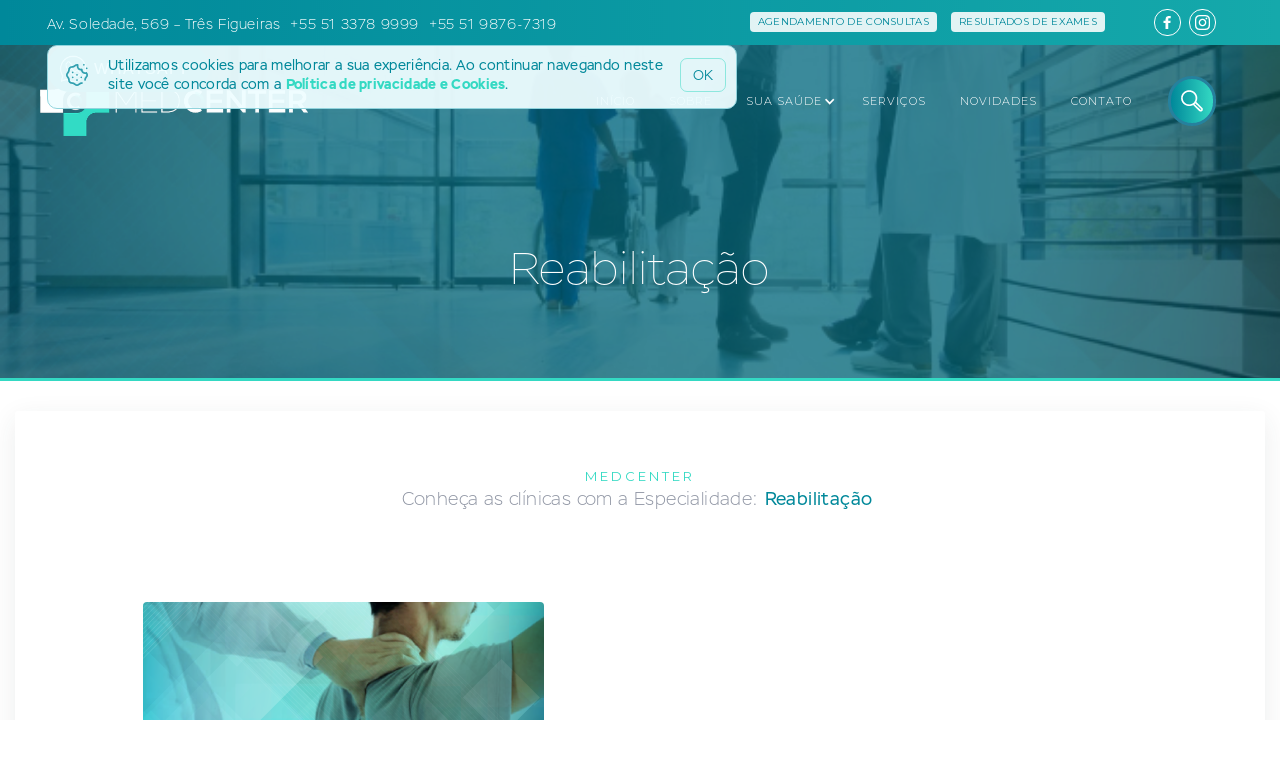

--- FILE ---
content_type: text/html
request_url: https://www.medcenter.com.br/area-saude-porto-alegre-rs/reabilitacao
body_size: 10565
content:
<!DOCTYPE html><!-- Last Published: Fri Sep 19 2025 19:29:04 GMT+0000 (Coordinated Universal Time) --><html data-wf-domain="www.medcenter.com.br" data-wf-page="5f19f7f46bde575eaba66a12" data-wf-site="59cc3cb6172d780001e8522e" lang="pt" data-wf-collection="5f19f7f46bde57e9aea6695f" data-wf-item-slug="reabilitacao"><head><meta charset="utf-8"/><title>Reabilitação  - MedCenter | Sua saúde em um só lugar</title><meta content="Conheça as clínicas especializadas em Reabilitação no MedCenter. Realize consultas, exames e procedimentos com os profissionais qualificados da clínica." name="description"/><meta content="width=device-width, initial-scale=1" name="viewport"/><meta content="FrbCMgM-IqjLVAdWzqyJLRQptmdcXhxJQzFMsdzwShQ" name="google-site-verification"/><link href="https://cdn.prod.website-files.com/59cc3cb6172d780001e8522e/css/medcenterpoa.webflow.shared.585637197.min.css" rel="stylesheet" type="text/css"/><link href="https://fonts.googleapis.com" rel="preconnect"/><link href="https://fonts.gstatic.com" rel="preconnect" crossorigin="anonymous"/><script src="https://ajax.googleapis.com/ajax/libs/webfont/1.6.26/webfont.js" type="text/javascript"></script><script type="text/javascript">WebFont.load({  google: {    families: ["Montserrat:100,100italic,200,200italic,300,300italic,400,400italic,500,500italic,600,600italic,700,700italic,800,800italic,900,900italic","Lato:100,100italic,300,300italic,400,400italic,700,700italic,900,900italic","Ubuntu:300,300italic,400,400italic,500,500italic,700,700italic","Open Sans:300,300italic,400,400italic,600,600italic,700,700italic,800,800italic","Montserrat Alternates:100,100italic,200,200italic,300,300italic,regular,italic,500,500italic,600,600italic,700,700italic,800,800italic,900,900italic:cyrillic,cyrillic-ext,latin,latin-ext,vietnamese"]  }});</script><script type="text/javascript">!function(o,c){var n=c.documentElement,t=" w-mod-";n.className+=t+"js",("ontouchstart"in o||o.DocumentTouch&&c instanceof DocumentTouch)&&(n.className+=t+"touch")}(window,document);</script><link href="https://cdn.prod.website-files.com/59cc3cb6172d780001e8522e/5f75535344d1a7c6e51960e0_medcenter-fav.png" rel="shortcut icon" type="image/x-icon"/><link href="https://cdn.prod.website-files.com/59cc3cb6172d780001e8522e/5f755334b9d2aef73b9e30a2_medcenter-ico.png" rel="apple-touch-icon"/><script async="" src="https://www.googletagmanager.com/gtag/js?id=UA-108364853-1"></script><script type="text/javascript">window.dataLayer = window.dataLayer || [];function gtag(){dataLayer.push(arguments);}gtag('js', new Date());gtag('config', 'UA-108364853-1', {'anonymize_ip': false});</script><script async="" src="https://www.googletagmanager.com/gtag/js?id=G-BVQ8MTQCC7"></script><script type="text/javascript">window.dataLayer = window.dataLayer || [];function gtag(){dataLayer.push(arguments);}gtag('set', 'developer_id.dZGVlNj', true);gtag('js', new Date());gtag('config', 'G-BVQ8MTQCC7');</script><!-- Cookie Script -->
<script src="https://flowbase.s3-ap-southeast-2.amazonaws.com/cookie/cookie.js"></script>

<script type='text/javascript' src='https://platform-api.sharethis.com/js/sharethis.js#property=606bc3ddf6067000116b0a7b&product=sop' async='async'></script></head><body><div data-ix="preloader" class="page-loader"></div><div class="popup-exames resultados"><div class="div-block-45"><a href="#" class="close-exames" data-ix="hide-popup">X FECHAR</a><div class="button-result popup-window _2"><h4 class="contact-window-header header-button-results">ACESSO PACIENTE</h4><img src="https://cdn.prod.website-files.com/59cc3cb6172d780001e8522e/59cc3cb7172d780001e852d1_web-design-icon-white.png" width="89" alt="" class="image-7"/><a href="https://www.unimedpoa.com.br/para-voce/sou-cliente/servicos-online/resultado-exames" target="_blank" class="link-service-box _3 w-button">LABORATÓRIO</a><a href="https://www.medicinadiagnostica.com.br/laudos-exames" target="_blank" class="link-service-box _3 w-button">IMAGEM</a></div><div class="button-result popup-window _2"><h4 class="contact-window-header header-button-results">ACESSO MÉDICO</h4><img src="https://cdn.prod.website-files.com/59cc3cb6172d780001e8522e/59cc3cb7172d780001e8529e_lock-icon.png" width="89" alt="" class="image-7"/><a href="https://www.unimedpoa.com.br/para-voce/sou-cliente/servicos-online/" target="_blank" class="link-service-box _3 w-button">LABORATÓRIO</a><a href="https://www.medicinadiagnostica.com.br/laudos-exames-medicos" target="_blank" class="link-service-box _3 w-button">IMAGEM</a></div></div><div data-ix="hide-popup" class="popup-overlay"></div></div><div class="popup-agendamentos"><div class="div-block-52"><a href="#" class="close-exames" data-ix="hide-popup-agendamento"><span class="text-span">x</span> FECHAR</a><a href="http://online.emed.com.br/servicosonline/default.aspx?hp=maededeuscenter" target="_blank" class="button-result popup-window _2 _3 w-inline-block"><h4 class="contact-window-header header-button-results">Agendamento de Consultas e Exames</h4><p class="paragraph-small center"><strong>Atenção:</strong> nosso agendamento <br/>on-line está em fase de testes. <br/>No momento, é possível agendar suas consultas apenas em algumas clínicas do Mãe de Deus Center.</p><div class="link-service-box _3 _2">ACESSE AGORA</div></a></div><div data-ix="hide-popup-agendamento" class="popup-overlay"></div></div><div data-ix="page-wrapper-load" class="page-wrapper"><div class="popup-interesse contato"><a href="#" class="close-interesse" data-ix="hide-popup-interesse"><span class="text-span">x</span> FECHAR</a><div class="contact-window popup-window _2 w-form"><h4 class="contact-window-header _2">Aluguel de salas e lojas</h4><form id="wf-form-Interesse-em-alugar" name="wf-form-Interesse-em-alugar" data-name="Interesse em alugar" method="get" class="contact-window-form _2" data-wf-page-id="5f19f7f46bde575eaba66a12" data-wf-element-id="b9c9dec9-664d-a3e1-a999-1314f5cb62c1" data-turnstile-sitekey="0x4AAAAAAAQTptj2So4dx43e"><div class="div-block-31"><label for="Nome" class="form-label _2">NOME</label><input class="input w-input" maxlength="256" name="Nome" data-name="Nome" placeholder="Digite o seu nome completo" type="text" id="Nome" required=""/><label for="Email-3" class="form-label _2">Email</label><input class="input w-input" maxlength="256" name="Email" data-name="Email" placeholder="Digite o seu email" type="email" id="Email-3" required=""/><label for="Telefone" class="form-label _2">TELEFONE</label><input class="input w-input" maxlength="256" name="Telefone" data-name="Telefone" placeholder="Digite o seu telefone" type="text" id="Telefone" required=""/><label for="Nome-da-empresa" class="form-label _2">NOME DA EMPRESA/CLÍNICA</label><input class="input w-input" maxlength="256" name="Nome-da-empresa" data-name="Nome da empresa" placeholder="Digite o nome da sua empresa/clínica" type="text" id="Nome-da-empresa" required=""/></div><div class="div-block-31 w-clearfix"><label for="Neg-cio" class="form-label _2">TIPO DE NEGÓCIO</label><input class="input w-input" maxlength="256" name="Neg-cio" data-name="Negócio" placeholder="Digite a área de atuação da sua empresa/clínica" type="text" id="Neg-cio" required=""/><label for="Mensagem" class="form-label _2">MENSAGEM</label><textarea id="Mensagem" name="Mensagem" placeholder="Envie sua mensagem com mais informações..." maxlength="5000" required="" data-name="Mensagem" class="input text-area w-input"></textarea><input type="submit" data-wait="AGUARDE..." class="button form-button _2 w-button" value="ENVIAR"/></div></form><div class="form-success window-success w-form-done"><div class="text-block-8">Obrigado! Em breve entraremos em contato.</div><a href="#" class="link-6" data-ix="hide-popup">FECHAR</a></div><div class="form-error window-error w-form-fail"><div class="text-block-9">Ops! Algo saiu errado, tente novamente.</div></div></div><div data-ix="hide-popup-interesse" class="popup-overlay"></div></div><section class="top-header"><div class="back-to-top"><div id="Top" class="top"></div></div><div class="wrapper-header-full w-container"><a href="/contato-endereco-telefone-porto-alegre-rs" class="link-2 b">Av. Soledade, 569 – Três Figueiras</a><a href="tel:+555133789999" class="link-2 b w-hidden-tiny">+55 51 3378 9999</a><a href="https://wa.me/message/25ZCYXKTPTBFF1" class="link-2 b w-hidden-tiny">+55 51 9876-7319</a><a href="https://www.instagram.com/medcenter.poa" target="_blank" class="social-link insta w-inline-block"></a><a href="http://facebook.com/medcenter.poa" class="social-link w-inline-block"></a><div class="div-block-32 agend w-clearfix"><a href="#" class="link-5 w-hidden-medium w-hidden-small w-hidden-tiny" data-ix="show-popup">RESULTADOS DE EXAMES</a><a href="https://www.emedclin.com.br/emedportal/servicosonline/default.aspx?hp=maededeuscenter" target="_blank" class="link-5 w-hidden-medium w-hidden-small w-hidden-tiny">AGENDAMENTO DE CONSULTAS</a></div></div><div class="top-search _2" data-ix="search-hide"><div class="wrapper w-container"><form action="/search" class="search-2 w-clearfix w-form"><input class="search-input w-input" autofocus="true" maxlength="256" name="query" placeholder="Buscar no MedCenter..." type="search" id="search" required=""/><input type="submit" class="search-button w-button" value="BUSCAR"/><a href="#" class="fechar-pesquisa" data-ix="close-search">x <span class="text-span-6">FECHAR</span></a></form></div><div class="click-close" data-ix="close-search"></div></div><a href="https://wa.me/message/25ZCYXKTPTBFF1" target="_blank" class="wpp w w-hidden-small w-inline-block w-clearfix"><div class="text-block-44"><span class="text-span-21">WHATSAPP</span></div></a><div class="hero-promo-bottom w-hidden-main w-hidden-medium w-hidden-small"><a href="tel:+555133789999" class="button green-button fixed w-hidden-main w-hidden-medium w-button">LIGUE AGORA</a><a href="https://wa.me/message/25ZCYXKTPTBFF1" target="_blank" class="wpp w-hidden-small w-inline-block w-clearfix"><div class="text-block-44"><span class="text-span-21">WHATSAPP</span></div></a></div><div id="cookieBlock" data-w-id="002609f6-58d0-b6ef-8677-3be57a6c13e1" class="cookie-block"><div class="banner-wrap-left"><div class="div-block-49"><img src="https://cdn.prod.website-files.com/59cc3cb6172d780001e8522e/5fd80317852e65303ec5b24f_5fd52956bfe9617de796d76d_cookie.svg" alt="" class="cookie"/><div class="text-block-43">Utilizamos cookies para melhorar a sua experiência. Ao continuar navegando neste site você concorda com a <a href="/politica-de-privacidade-de-cookies" class="link-14">Política de privacidade e Cookies</a>.</div></div><a id="accept" href="#" class="button-cookie w-inline-block"><div>OK</div></a></div></div></section><div data-collapse="medium" data-animation="default" data-duration="1200" data-easing="ease-in-out-quart" data-easing2="ease-in-out-quart" data-w-id="bd467060-7cca-6d4f-cf3e-089fb94711c6" role="banner" class="menu w-nav"><a href="/" class="brand w-nav-brand"><img src="https://cdn.prod.website-files.com/59cc3cb6172d780001e8522e/5f7571febd58e8069dbbd462_logo-medcenter-16.png" loading="lazy" width="268" data-w-id="6d4f5cbb-4064-33c4-6b7a-478578001157" alt="" sizes="(max-width: 479px) 66vw, (max-width: 991px) 268px, (max-width: 1279px) 22vw, 268px" srcset="https://cdn.prod.website-files.com/59cc3cb6172d780001e8522e/5f7571febd58e8069dbbd462_logo-medcenter-16-p-500.png 500w, https://cdn.prod.website-files.com/59cc3cb6172d780001e8522e/5f7571febd58e8069dbbd462_logo-medcenter-16-p-800.png 800w, https://cdn.prod.website-files.com/59cc3cb6172d780001e8522e/5f7571febd58e8069dbbd462_logo-medcenter-16-p-1080.png 1080w, https://cdn.prod.website-files.com/59cc3cb6172d780001e8522e/5f7571febd58e8069dbbd462_logo-medcenter-16-p-1600.png 1600w, https://cdn.prod.website-files.com/59cc3cb6172d780001e8522e/5f7571febd58e8069dbbd462_logo-medcenter-16-p-2000.png 2000w, https://cdn.prod.website-files.com/59cc3cb6172d780001e8522e/5f7571febd58e8069dbbd462_logo-medcenter-16.png 2338w" class="logo-dark"/><img src="https://cdn.prod.website-files.com/59cc3cb6172d780001e8522e/5f7571fee24b373310aab4ed_logo-medcenter-17.png" loading="lazy" width="268" data-w-id="bd467060-7cca-6d4f-cf3e-089fb94711c8" alt="" srcset="https://cdn.prod.website-files.com/59cc3cb6172d780001e8522e/5f7571fee24b373310aab4ed_logo-medcenter-17-p-500.png 500w, https://cdn.prod.website-files.com/59cc3cb6172d780001e8522e/5f7571fee24b373310aab4ed_logo-medcenter-17-p-800.png 800w, https://cdn.prod.website-files.com/59cc3cb6172d780001e8522e/5f7571fee24b373310aab4ed_logo-medcenter-17-p-1080.png 1080w, https://cdn.prod.website-files.com/59cc3cb6172d780001e8522e/5f7571fee24b373310aab4ed_logo-medcenter-17-p-1600.png 1600w, https://cdn.prod.website-files.com/59cc3cb6172d780001e8522e/5f7571fee24b373310aab4ed_logo-medcenter-17-p-2000.png 2000w, https://cdn.prod.website-files.com/59cc3cb6172d780001e8522e/5f7571fee24b373310aab4ed_logo-medcenter-17.png 2338w" sizes="(max-width: 479px) 96vw, 268px" class="logo-white"/></a><div class="navigation-v2"><nav role="navigation" class="nav-menu-v2 w-nav-menu"><div class="nav-menu-links-v2"><a href="/" class="nav-link-v2-2 w-inline-block"><div class="nav-link-content"><div class="text-block-42">INÍCIO</div></div></a><a href="/sobre-medcenter-porto-alegre-rs" class="nav-link-v2-2 w-inline-block"><div class="nav-link-content"><div>SOBRE</div></div></a><a href="/especialidades-saude-medcenter-porto-alegre-rs" class="nav-link-v2-2 m w-inline-block"><div class="nav-link-content"><div>ESPECIALIDADES</div></div></a><a href="/exames-porto-alegre-rs" class="nav-link-v2-2 m w-inline-block"><div class="nav-link-content"><div>EXAMES </div></div></a><a href="/clinicas-saude-porto-alegre-rs" class="nav-link-v2-2 m w-inline-block"><div class="nav-link-content"><div>CLÍNICAS</div></div></a><a href="/profissionais-da-saude-porto-alegre-rs" class="nav-link-v2-2 m w-inline-block"><div class="nav-link-content"><div>PROFISSIONAIS</div></div></a><div data-delay="0" data-hover="true" class="nav-dropdown-v2 w-dropdown"><div class="nav-link-v2-2 w-dropdown-toggle"><div class="nav-link-content"><div>SUA SAÚDE</div><div class="nav-dropdown-icon w-icon-dropdown-toggle"></div></div></div><nav class="nav-dropdown-list-v2 w-dropdown-list"><a href="/especialidades-saude-medcenter-porto-alegre-rs" class="nav-dropdown-link-v2 w-dropdown-link">ESPECIALIDADES</a><a href="/exames-porto-alegre-rs" class="nav-dropdown-link-v2 w-dropdown-link">EXAMES E PROCEDIMENTOS</a><a href="/clinicas-saude-porto-alegre-rs" class="nav-dropdown-link-v2 w-dropdown-link">CLÍNICAS e CONSULTÓRIOS</a><a href="/profissionais-da-saude-porto-alegre-rs" class="nav-dropdown-link-v2 w-dropdown-link">PROFISSIONAIS</a><a href="/hospital-mae-de-deus" class="nav-dropdown-link-v2 w-dropdown-link">HOSPITAL MÃE DE DEUS</a></nav></div><a href="/servicos-centro-comerical-portoa-algre-rs" class="nav-link-v2-2 w-inline-block"><div class="nav-link-content"><div>SERVIÇOS</div></div></a><a href="/novidades-saude-porto-alegre-rs" class="nav-link-v2-2 w-inline-block"><div class="nav-link-content"><div>NOVIDADES</div></div></a><a href="/contato-endereco-telefone-porto-alegre-rs" class="nav-link-v2-2 w-inline-block"><div class="nav-link-content"><div>CONTATO</div></div></a><div class="social-buttons nav-menu-social-v2"><a href="https://facebook.com/medceneter.poa" target="_blank" class="social-button-2 w-inline-block"><img src="https://cdn.prod.website-files.com/5f353b95a224a332ccf58893/5f353b95e9b43f467919ddda_facebook-icon-white.svg" alt=""/></a><a href="https://instagram.com/medcenter.poa" target="_blank" class="social-button-2 w-inline-block"><img src="https://cdn.prod.website-files.com/5f353b95a224a332ccf58893/5f353b95e9b43f4a5119ddcd_instagram-icon-white.svg" alt=""/></a></div></div><a href="#" class="button-4 green-button small nav w-hidden-medium w-hidden-small w-hidden-tiny w-button" data-ix="pesquisa"></a></nav><div class="nav-bar-info"></div><div class="menu-button-v2 w-clearfix w-nav-button"><div class="menu-icon-2"><div class="menu-icon-line-top"></div><div class="menu-icon-line-bottom"></div></div></div></div></div><div class="page-header-section about-1 area"><div class="div-block-37"></div><h1 data-ix="fade-up-1" class="heading-2">Reabilitação</h1></div><div class="section grey-section"><div class="section-header-wrapper"><div class="section-small-header">MEDCENTER</div><div class="div-block-11"><p class="section-description _2">Conheça as clínicas com a Especialidade:</p><div class="section-description _2 color">Reabilitação</div></div></div><div id="grid" class="grid"><div data-ix="fade-up-1" class="w-dyn-list"><div data-ix="fade-up-1" role="list" class="works-v1 w-dyn-items w-row"><div role="listitem" class="clinic w-dyn-item w-col w-col-6"><div class="card"><a href="/clinica-porto-alegre-rs/clinica-do-ombro" class="link-clin _2 w-inline-block"><div class="div-block-3 _50"><img alt="" src="https://cdn.prod.website-files.com/59cc3cb7172d780001e85262/5fb835adf577015cbfdc46a1_ombro.png" class="work-card-v1-image _2"/><h4 class="work-card-v1-header">Clínica do Ombro</h4><div class="text-block-7">Av. Soledade, 569 | 705 - Torre B</div><div class="text-block-7">Três Figueiras - Porto Alegre/RS</div><div class="text-block-7 tel">(51) 3014 0830</div></div></a><div class="rich-text-block-3 w-richtext"><p>Ortopedia Membros Superiores Adulto e Pediátrico</p><p>Ombro</p><p>Traumatologia</p><p>Reabilitação</p><p>Fisioterapia</p><p>Terapia Ocupacional</p><p>Cotovelo</p><p>Cirurgia de Ombro</p><p>Cirurgia de Cotovelo</p></div><div class="rich-text-block-4 w-richtext"><p>Dr. Fabio Matsumoto</p><p>Cirurgião de Ombro e Cotovelo</p><p><br/></p><p>Dr. Fernando Mothes</p><p>Cirurgião de Ombro e Cotovelo</p><p><br/></p><p>Dr. Marco Tonding</p><p>Cirurgião de Ombro e Cotovelo</p><p><br/></p><p>Dra. Clarissa Mendanha</p><p>Anestesiologista</p><p><br/></p><p>Dr. Rodrigo Py</p><p>Fisioterapeuta</p><p><br/></p><p>Dr. Matheus Wiebusch</p><p>Fisioterapeuta</p><p>Dr. Lucas Thudium - Dra. Mileni Barbosa</p></div></div></div></div></div></div><div class="wrapper w-container"><div class="categories-filter"><a href="/clinicas-saude-porto-alegre-rs" class="category-filter-link">All</a><div class="w-dyn-list"><div class="w-dyn-empty"><div>No items found.</div></div></div></div></div></div><div class="section grey-section"><div class="section-header-wrapper"><div class="section-small-header">MEDCENTER</div><h2 class="section-header">Outras Especialidades</h2><p class="section-description">Veja abaixo as especialidades do Mães de Deus Center. <br/>Clique para visualizar as Clínicas</p><div class="w-form"><form method="post" name="wf-form-Pesquisa-Clin" data-name="Pesquisa Clin" id="email-form" data-wf-page-id="5f19f7f46bde575eaba66a12" data-wf-element-id="0493c983-4dca-6d97-25a2-3734a82c7ef8" data-turnstile-sitekey="0x4AAAAAAAQTptj2So4dx43e"><input class="quicksearch w-input" maxlength="256" name="Pesquisa" data-name="Pesquisa" placeholder="🔍   Pesquisar especialidade" type="text" id="quicksearch"/></form><div class="w-form-done"><div>Thank you! Your submission has been received!</div></div><div class="w-form-fail"><div>Oops! Something went wrong while submitting the form.</div></div></div></div><div id="grid" class="grid"><div data-ix="fade-up-1" class="w-dyn-list"><div data-ix="fade-up-1" role="list" class="works-v1 w-dyn-items w-row"><div role="listitem" class="especialidades w-dyn-item w-col w-col-3"><a href="/area-saude-porto-alegre-rs/acupuntura" class="link-especialidades _2 w-inline-block"><h4 class="work-card-espe _2">Acupuntura</h4></a></div><div role="listitem" class="especialidades w-dyn-item w-col w-col-3"><a href="/area-saude-porto-alegre-rs/andrologia" class="link-especialidades _2 w-inline-block"><h4 class="work-card-espe _2">Andrologia</h4></a></div><div role="listitem" class="especialidades w-dyn-item w-col w-col-3"><a href="/area-saude-porto-alegre-rs/angiologia" class="link-especialidades _2 w-inline-block"><h4 class="work-card-espe _2">Angiologia</h4></a></div><div role="listitem" class="especialidades w-dyn-item w-col w-col-3"><a href="/area-saude-porto-alegre-rs/audiometria" class="link-especialidades _2 w-inline-block"><h4 class="work-card-espe _2">Audiometria</h4></a></div><div role="listitem" class="especialidades w-dyn-item w-col w-col-3"><a href="/area-saude-porto-alegre-rs/avaliacao-pre-anestesica" class="link-especialidades _2 w-inline-block"><h4 class="work-card-espe _2">Avaliação Pré-Anestésica</h4></a></div><div role="listitem" class="especialidades w-dyn-item w-col w-col-3"><a href="/area-saude-porto-alegre-rs/bloco-cirurgico" class="link-especialidades _2 w-inline-block"><h4 class="work-card-espe _2">Bloco Cirúrgico</h4></a></div><div role="listitem" class="especialidades w-dyn-item w-col w-col-3"><a href="/area-saude-porto-alegre-rs/cardiologia" class="link-especialidades _2 w-inline-block"><h4 class="work-card-espe _2">Cardiologia</h4></a></div><div role="listitem" class="especialidades w-dyn-item w-col w-col-3"><a href="/area-saude-porto-alegre-rs/cardiologia-pediatrica" class="link-especialidades _2 w-inline-block"><h4 class="work-card-espe _2">Cardiologia Pediátrica</h4></a></div><div role="listitem" class="especialidades w-dyn-item w-col w-col-3"><a href="/area-saude-porto-alegre-rs/check-up" class="link-especialidades _2 w-inline-block"><h4 class="work-card-espe _2">Check-up</h4></a></div><div role="listitem" class="especialidades w-dyn-item w-col w-col-3"><a href="/area-saude-porto-alegre-rs/cirurgia-cardiovascular" class="link-especialidades _2 w-inline-block"><h4 class="work-card-espe _2">Cirurgia Cardiovascular</h4></a></div><div role="listitem" class="especialidades w-dyn-item w-col w-col-3"><a href="/area-saude-porto-alegre-rs/cirurgia-endovascular" class="link-especialidades _2 w-inline-block"><h4 class="work-card-espe _2">Cirurgia Endovascular</h4></a></div><div role="listitem" class="especialidades w-dyn-item w-col w-col-3"><a href="/area-saude-porto-alegre-rs/cirurgia-geral" class="link-especialidades _2 w-inline-block"><h4 class="work-card-espe _2">Cirurgia Geral</h4></a></div><div role="listitem" class="especialidades w-dyn-item w-col w-col-3"><a href="/area-saude-porto-alegre-rs/cirurgia-plastica" class="link-especialidades _2 w-inline-block"><h4 class="work-card-espe _2">Cirurgia Plástica</h4></a></div><div role="listitem" class="especialidades w-dyn-item w-col w-col-3"><a href="/area-saude-porto-alegre-rs/cirurgia-toracica" class="link-especialidades _2 w-inline-block"><h4 class="work-card-espe _2">Cirurgia Torácica</h4></a></div><div role="listitem" class="especialidades w-dyn-item w-col w-col-3"><a href="/area-saude-porto-alegre-rs/cirurgia-vascular" class="link-especialidades _2 w-inline-block"><h4 class="work-card-espe _2">Cirurgia Vascular</h4></a></div><div role="listitem" class="especialidades w-dyn-item w-col w-col-3"><a href="/area-saude-porto-alegre-rs/cirurgia-da-mao-ao-cotovelo" class="link-especialidades _2 w-inline-block"><h4 class="work-card-espe _2">Cirurgia da Mão ao Cotovelo</h4></a></div><div role="listitem" class="especialidades w-dyn-item w-col w-col-3"><a href="/area-saude-porto-alegre-rs/cirurgia-de-cabeca-e-pescoco" class="link-especialidades _2 w-inline-block"><h4 class="work-card-espe _2">Cirurgia de Cabeça e Pescoço</h4></a></div><div role="listitem" class="especialidades w-dyn-item w-col w-col-3"><a href="/area-saude-porto-alegre-rs/cirurgia-de-hernia" class="link-especialidades _2 w-inline-block"><h4 class="work-card-espe _2">Cirurgia de Hérnia</h4></a></div><div role="listitem" class="especialidades w-dyn-item w-col w-col-3"><a href="/area-saude-porto-alegre-rs/cirurgia-do-ombro-ao-cotovelo" class="link-especialidades _2 w-inline-block"><h4 class="work-card-espe _2">Cirurgia do Ombro ao Cotovelo</h4></a></div><div role="listitem" class="especialidades w-dyn-item w-col w-col-3"><a href="/area-saude-porto-alegre-rs/cirurgia-do-pe-tornozelo-e-perna" class="link-especialidades _2 w-inline-block"><h4 class="work-card-espe _2">Cirurgia do Pé, Tornozelo e Perna</h4></a></div><div role="listitem" class="especialidades w-dyn-item w-col w-col-3"><a href="/area-saude-porto-alegre-rs/clinica-geral" class="link-especialidades _2 w-inline-block"><h4 class="work-card-espe _2">Clínica Geral</h4></a></div><div role="listitem" class="especialidades w-dyn-item w-col w-col-3"><a href="/area-saude-porto-alegre-rs/coleta-laboratorial" class="link-especialidades _2 w-inline-block"><h4 class="work-card-espe _2">Coleta Laboratorial</h4></a></div><div role="listitem" class="especialidades w-dyn-item w-col w-col-3"><a href="/area-saude-porto-alegre-rs/dermatologia" class="link-especialidades _2 w-inline-block"><h4 class="work-card-espe _2">Dermatologia</h4></a></div><div role="listitem" class="especialidades w-dyn-item w-col w-col-3"><a href="/area-saude-porto-alegre-rs/diagnostico-por-imagem" class="link-especialidades _2 w-inline-block"><h4 class="work-card-espe _2">Diagnóstico por Imagem</h4></a></div><div role="listitem" class="especialidades w-dyn-item w-col w-col-3"><a href="/area-saude-porto-alegre-rs/disturbios-do-sono" class="link-especialidades _2 w-inline-block"><h4 class="work-card-espe _2">Distúrbios do Sono</h4></a></div><div role="listitem" class="especialidades w-dyn-item w-col w-col-3"><a href="/area-saude-porto-alegre-rs/educacao-fisica" class="link-especialidades _2 w-inline-block"><h4 class="work-card-espe _2">Educação Física</h4></a></div><div role="listitem" class="especialidades w-dyn-item w-col w-col-3"><a href="/area-saude-porto-alegre-rs/eletrofisiologia" class="link-especialidades _2 w-inline-block"><h4 class="work-card-espe _2">Eletrofisiologia</h4></a></div><div role="listitem" class="especialidades w-dyn-item w-col w-col-3"><a href="/area-saude-porto-alegre-rs/endocrinologia" class="link-especialidades _2 w-inline-block"><h4 class="work-card-espe _2">Endocrinologia</h4></a></div><div role="listitem" class="especialidades w-dyn-item w-col w-col-3"><a href="/area-saude-porto-alegre-rs/endocrinologia-pediatrica" class="link-especialidades _2 w-inline-block"><h4 class="work-card-espe _2">Endocrinologia Pediátrica</h4></a></div><div role="listitem" class="especialidades w-dyn-item w-col w-col-3"><a href="/area-saude-porto-alegre-rs/enfermagem" class="link-especialidades _2 w-inline-block"><h4 class="work-card-espe _2">Enfermagem</h4></a></div><div role="listitem" class="especialidades w-dyn-item w-col w-col-3"><a href="/area-saude-porto-alegre-rs/especialidades-medicas" class="link-especialidades _2 w-inline-block"><h4 class="work-card-espe _2">Especialidades Médicas</h4></a></div><div role="listitem" class="especialidades w-dyn-item w-col w-col-3"><a href="/area-saude-porto-alegre-rs/estomaterapia" class="link-especialidades _2 w-inline-block"><h4 class="work-card-espe _2">Estomaterapia</h4></a></div><div role="listitem" class="especialidades w-dyn-item w-col w-col-3"><a href="/area-saude-porto-alegre-rs/fisiatria" class="link-especialidades _2 w-inline-block"><h4 class="work-card-espe _2">Fisiatria</h4></a></div><div role="listitem" class="especialidades w-dyn-item w-col w-col-3"><a href="/area-saude-porto-alegre-rs/fisioterapia" class="link-especialidades _2 w-inline-block"><h4 class="work-card-espe _2">Fisioterapia</h4></a></div><div role="listitem" class="especialidades w-dyn-item w-col w-col-3"><a href="/area-saude-porto-alegre-rs/fisioterapia-dermatofuncional" class="link-especialidades _2 w-inline-block"><h4 class="work-card-espe _2">Fisioterapia Dermatofuncional</h4></a></div><div role="listitem" class="especialidades w-dyn-item w-col w-col-3"><a href="/area-saude-porto-alegre-rs/fisioterapia-uroginecologica" class="link-especialidades _2 w-inline-block"><h4 class="work-card-espe _2">Fisioterapia Uroginecológica</h4></a></div><div role="listitem" class="especialidades w-dyn-item w-col w-col-3"><a href="/area-saude-porto-alegre-rs/fisioterapia-do-sono" class="link-especialidades _2 w-inline-block"><h4 class="work-card-espe _2">Fisioterapia do Sono</h4></a></div><div role="listitem" class="especialidades w-dyn-item w-col w-col-3"><a href="/area-saude-porto-alegre-rs/fonoaudiologia" class="link-especialidades _2 w-inline-block"><h4 class="work-card-espe _2">Fonoaudiologia</h4></a></div><div role="listitem" class="especialidades w-dyn-item w-col w-col-3"><a href="/area-saude-porto-alegre-rs/gastroenterologia" class="link-especialidades _2 w-inline-block"><h4 class="work-card-espe _2">Gastroenterologia</h4></a></div><div role="listitem" class="especialidades w-dyn-item w-col w-col-3"><a href="/area-saude-porto-alegre-rs/gastroenterologia-pediatrica" class="link-especialidades _2 w-inline-block"><h4 class="work-card-espe _2">Gastroenterologia Pediátrica</h4></a></div><div role="listitem" class="especialidades w-dyn-item w-col w-col-3"><a href="/area-saude-porto-alegre-rs/genetica-medica" class="link-especialidades _2 w-inline-block"><h4 class="work-card-espe _2">Genética Médica</h4></a></div><div role="listitem" class="especialidades w-dyn-item w-col w-col-3"><a href="/area-saude-porto-alegre-rs/geriatria" class="link-especialidades _2 w-inline-block"><h4 class="work-card-espe _2">Geriatria</h4></a></div><div role="listitem" class="especialidades w-dyn-item w-col w-col-3"><a href="/area-saude-porto-alegre-rs/ginecologia" class="link-especialidades _2 w-inline-block"><h4 class="work-card-espe _2">Ginecologia</h4></a></div><div role="listitem" class="especialidades w-dyn-item w-col w-col-3"><a href="/area-saude-porto-alegre-rs/hematologia" class="link-especialidades _2 w-inline-block"><h4 class="work-card-espe _2">Hematologia</h4></a></div><div role="listitem" class="especialidades w-dyn-item w-col w-col-3"><a href="/area-saude-porto-alegre-rs/hepatologia" class="link-especialidades _2 w-inline-block"><h4 class="work-card-espe _2">Hepatologia</h4></a></div><div role="listitem" class="especialidades w-dyn-item w-col w-col-3"><a href="/area-saude-porto-alegre-rs/homeopatia" class="link-especialidades _2 w-inline-block"><h4 class="work-card-espe _2">Homeopatia</h4></a></div><div role="listitem" class="especialidades w-dyn-item w-col w-col-3"><a href="/area-saude-porto-alegre-rs/hospital-dia" class="link-especialidades _2 w-inline-block"><h4 class="work-card-espe _2">Hospital Dia</h4></a></div><div role="listitem" class="especialidades w-dyn-item w-col w-col-3"><a href="/area-saude-porto-alegre-rs/infectologia" class="link-especialidades _2 w-inline-block"><h4 class="work-card-espe _2">Infectologia</h4></a></div><div role="listitem" class="especialidades w-dyn-item w-col w-col-3"><a href="/area-saude-porto-alegre-rs/intervencao-precoce" class="link-especialidades _2 w-inline-block"><h4 class="work-card-espe _2">Intervenção Precoce</h4></a></div><div role="listitem" class="especialidades w-dyn-item w-col w-col-3"><a href="/area-saude-porto-alegre-rs/mastologia" class="link-especialidades _2 w-inline-block"><h4 class="work-card-espe _2">Mastologia</h4></a></div><div role="listitem" class="especialidades w-dyn-item w-col w-col-3"><a href="/area-saude-porto-alegre-rs/medicina-funcional-e-integrativa" class="link-especialidades _2 w-inline-block"><h4 class="work-card-espe _2">Medicina Funcional e Integrativa</h4></a></div><div role="listitem" class="especialidades w-dyn-item w-col w-col-3"><a href="/area-saude-porto-alegre-rs/medicina-funcional-e-integrativa-2" class="link-especialidades _2 w-inline-block"><h4 class="work-card-espe _2">Medicina Funcional e Integrativa</h4></a></div><div role="listitem" class="especialidades w-dyn-item w-col w-col-3"><a href="/area-saude-porto-alegre-rs/medicina-hiperbarica" class="link-especialidades _2 w-inline-block"><h4 class="work-card-espe _2">Medicina Hiperbárica</h4></a></div><div role="listitem" class="especialidades w-dyn-item w-col w-col-3"><a href="/area-saude-porto-alegre-rs/medicina-nuclear" class="link-especialidades _2 w-inline-block"><h4 class="work-card-espe _2">Medicina Nuclear</h4></a></div><div role="listitem" class="especialidades w-dyn-item w-col w-col-3"><a href="/area-saude-porto-alegre-rs/medicina-de-familia-e-comunidade" class="link-especialidades _2 w-inline-block"><h4 class="work-card-espe _2">Medicina de Família e Comunidade</h4></a></div><div role="listitem" class="especialidades w-dyn-item w-col w-col-3"><a href="/area-saude-porto-alegre-rs/medicina-do-sono" class="link-especialidades _2 w-inline-block"><h4 class="work-card-espe _2">Medicina do Sono</h4></a></div><div role="listitem" class="especialidades w-dyn-item w-col w-col-3"><a href="/area-saude-porto-alegre-rs/medicina-do-trabalho" class="link-especialidades _2 w-inline-block"><h4 class="work-card-espe _2">Medicina do Trabalho</h4></a></div><div role="listitem" class="especialidades w-dyn-item w-col w-col-3"><a href="/area-saude-porto-alegre-rs/metabologia" class="link-especialidades _2 w-inline-block"><h4 class="work-card-espe _2">Metabologia</h4></a></div><div role="listitem" class="especialidades w-dyn-item w-col w-col-3"><a href="/area-saude-porto-alegre-rs/musicoterapia" class="link-especialidades _2 w-inline-block"><h4 class="work-card-espe _2">Musicoterapia</h4></a></div><div role="listitem" class="especialidades w-dyn-item w-col w-col-3"><a href="/area-saude-porto-alegre-rs/nefrologia" class="link-especialidades _2 w-inline-block"><h4 class="work-card-espe _2">Nefrologia</h4></a></div><div role="listitem" class="especialidades w-dyn-item w-col w-col-3"><a href="/area-saude-porto-alegre-rs/nefrologia-pediatrica" class="link-especialidades _2 w-inline-block"><h4 class="work-card-espe _2">Nefrologia Pediátrica</h4></a></div><div role="listitem" class="especialidades w-dyn-item w-col w-col-3"><a href="/area-saude-porto-alegre-rs/neonatologia" class="link-especialidades _2 w-inline-block"><h4 class="work-card-espe _2">Neonatologia</h4></a></div><div role="listitem" class="especialidades w-dyn-item w-col w-col-3"><a href="/area-saude-porto-alegre-rs/neurologia" class="link-especialidades _2 w-inline-block"><h4 class="work-card-espe _2">Neurologia</h4></a></div><div role="listitem" class="especialidades w-dyn-item w-col w-col-3"><a href="/area-saude-porto-alegre-rs/neurologia-pediatrica" class="link-especialidades _2 w-inline-block"><h4 class="work-card-espe _2">Neurologia Pediátrica</h4></a></div><div role="listitem" class="especialidades w-dyn-item w-col w-col-3"><a href="/area-saude-porto-alegre-rs/neurologia-do-sono" class="link-especialidades _2 w-inline-block"><h4 class="work-card-espe _2">Neurologia do Sono</h4></a></div><div role="listitem" class="especialidades w-dyn-item w-col w-col-3"><a href="/area-saude-porto-alegre-rs/neuropsicologia" class="link-especialidades _2 w-inline-block"><h4 class="work-card-espe _2">Neuropsicologia</h4></a></div><div role="listitem" class="especialidades w-dyn-item w-col w-col-3"><a href="/area-saude-porto-alegre-rs/nutricao" class="link-especialidades _2 w-inline-block"><h4 class="work-card-espe _2">Nutrição</h4></a></div><div role="listitem" class="especialidades w-dyn-item w-col w-col-3"><a href="/area-saude-porto-alegre-rs/nutrologia" class="link-especialidades _2 w-inline-block"><h4 class="work-card-espe _2">Nutrologia</h4></a></div><div role="listitem" class="especialidades w-dyn-item w-col w-col-3"><a href="/area-saude-porto-alegre-rs/obstetricia" class="link-especialidades _2 w-inline-block"><h4 class="work-card-espe _2">Obstetrícia</h4></a></div><div role="listitem" class="especialidades w-dyn-item w-col w-col-3"><a href="/area-saude-porto-alegre-rs/odontologia" class="link-especialidades _2 w-inline-block"><h4 class="work-card-espe _2">Odontologia</h4></a></div><div role="listitem" class="especialidades w-dyn-item w-col w-col-3"><a href="/area-saude-porto-alegre-rs/odontopediatria" class="link-especialidades _2 w-inline-block"><h4 class="work-card-espe _2">Odontopediatria</h4></a></div><div role="listitem" class="especialidades w-dyn-item w-col w-col-3"><a href="/area-saude-porto-alegre-rs/oftalmologia" class="link-especialidades _2 w-inline-block"><h4 class="work-card-espe _2">Oftalmologia</h4></a></div><div role="listitem" class="especialidades w-dyn-item w-col w-col-3"><a href="/area-saude-porto-alegre-rs/oncologia" class="link-especialidades _2 w-inline-block"><h4 class="work-card-espe _2">Oncologia</h4></a></div><div role="listitem" class="especialidades w-dyn-item w-col w-col-3"><a href="/area-saude-porto-alegre-rs/oncologia-cutanea" class="link-especialidades _2 w-inline-block"><h4 class="work-card-espe _2">Oncologia Cutânea</h4></a></div><div role="listitem" class="especialidades w-dyn-item w-col w-col-3"><a href="/area-saude-porto-alegre-rs/ortopedia-pediatrica" class="link-especialidades _2 w-inline-block"><h4 class="work-card-espe _2">Ortopedia Pediátrica</h4></a></div><div role="listitem" class="especialidades w-dyn-item w-col w-col-3"><a href="/area-saude-porto-alegre-rs/ortopedia-e-traumatologia" class="link-especialidades _2 w-inline-block"><h4 class="work-card-espe _2">Ortopedia e Traumatologia</h4></a></div><div role="listitem" class="especialidades w-dyn-item w-col w-col-3"><a href="/area-saude-porto-alegre-rs/otorrinolaringologia" class="link-especialidades _2 w-inline-block"><h4 class="work-card-espe _2">Otorrinolaringologia</h4></a></div><div role="listitem" class="especialidades w-dyn-item w-col w-col-3"><a href="/area-saude-porto-alegre-rs/pediatria" class="link-especialidades _2 w-inline-block"><h4 class="work-card-espe _2">Pediatria</h4></a></div><div role="listitem" class="especialidades w-dyn-item w-col w-col-3"><a href="/area-saude-porto-alegre-rs/pneumologia" class="link-especialidades _2 w-inline-block"><h4 class="work-card-espe _2">Pneumologia</h4></a></div><div role="listitem" class="especialidades w-dyn-item w-col w-col-3"><a href="/area-saude-porto-alegre-rs/pneumologia-pediatrica" class="link-especialidades _2 w-inline-block"><h4 class="work-card-espe _2">Pneumologia Pediátrica</h4></a></div><div role="listitem" class="especialidades w-dyn-item w-col w-col-3"><a href="/area-saude-porto-alegre-rs/proctologia" class="link-especialidades _2 w-inline-block"><h4 class="work-card-espe _2">Proctologia</h4></a></div><div role="listitem" class="especialidades w-dyn-item w-col w-col-3"><a href="/area-saude-porto-alegre-rs/psicanalise" class="link-especialidades _2 w-inline-block"><h4 class="work-card-espe _2">Psicanálise</h4></a></div><div role="listitem" class="especialidades w-dyn-item w-col w-col-3"><a href="/area-saude-porto-alegre-rs/psicologia" class="link-especialidades _2 w-inline-block"><h4 class="work-card-espe _2">Psicologia</h4></a></div><div role="listitem" class="especialidades w-dyn-item w-col w-col-3"><a href="/area-saude-porto-alegre-rs/psicomotricidade" class="link-especialidades _2 w-inline-block"><h4 class="work-card-espe _2">Psicomotricidade</h4></a></div><div role="listitem" class="especialidades w-dyn-item w-col w-col-3"><a href="/area-saude-porto-alegre-rs/psicopedagogia" class="link-especialidades _2 w-inline-block"><h4 class="work-card-espe _2">Psicopedagogia</h4></a></div><div role="listitem" class="especialidades w-dyn-item w-col w-col-3"><a href="/area-saude-porto-alegre-rs/psicoterapia" class="link-especialidades _2 w-inline-block"><h4 class="work-card-espe _2">Psicoterapia</h4></a></div><div role="listitem" class="especialidades w-dyn-item w-col w-col-3"><a href="/area-saude-porto-alegre-rs/psiquiatria" class="link-especialidades _2 w-inline-block"><h4 class="work-card-espe _2">Psiquiatria</h4></a></div><div role="listitem" class="especialidades w-dyn-item w-col w-col-3"><a href="/area-saude-porto-alegre-rs/radiologia" class="link-especialidades _2 w-inline-block"><h4 class="work-card-espe _2">Radiologia</h4></a></div><div role="listitem" class="especialidades w-dyn-item w-col w-col-3"><a href="/area-saude-porto-alegre-rs/reabilitacao" aria-current="page" class="link-especialidades _2 w-inline-block w--current"><h4 class="work-card-espe _2">Reabilitação</h4></a></div><div role="listitem" class="especialidades w-dyn-item w-col w-col-3"><a href="/area-saude-porto-alegre-rs/reumatologia" class="link-especialidades _2 w-inline-block"><h4 class="work-card-espe _2">Reumatologia</h4></a></div><div role="listitem" class="especialidades w-dyn-item w-col w-col-3"><a href="/area-saude-porto-alegre-rs/sexologia" class="link-especialidades _2 w-inline-block"><h4 class="work-card-espe _2">Sexologia</h4></a></div><div role="listitem" class="especialidades w-dyn-item w-col w-col-3"><a href="/area-saude-porto-alegre-rs/terapia" class="link-especialidades _2 w-inline-block"><h4 class="work-card-espe _2">Terapia </h4></a></div><div role="listitem" class="especialidades w-dyn-item w-col w-col-3"><a href="/area-saude-porto-alegre-rs/terapia-ocupacional" class="link-especialidades _2 w-inline-block"><h4 class="work-card-espe _2">Terapia Ocupacional</h4></a></div><div role="listitem" class="especialidades w-dyn-item w-col w-col-3"><a href="/area-saude-porto-alegre-rs/tratamento-da-dor" class="link-especialidades _2 w-inline-block"><h4 class="work-card-espe _2">Tratamento da Dor</h4></a></div><div role="listitem" class="especialidades w-dyn-item w-col w-col-3"><a href="/area-saude-porto-alegre-rs/uroginecologia" class="link-especialidades _2 w-inline-block"><h4 class="work-card-espe _2">Uroginecologia</h4></a></div><div role="listitem" class="especialidades w-dyn-item w-col w-col-3"><a href="/area-saude-porto-alegre-rs/urologia-e-andrologia" class="link-especialidades _2 w-inline-block"><h4 class="work-card-espe _2">Urologia</h4></a></div><div role="listitem" class="especialidades w-dyn-item w-col w-col-3"><a href="/area-saude-porto-alegre-rs/vacinas" class="link-especialidades _2 w-inline-block"><h4 class="work-card-espe _2">Vacinas</h4></a></div></div></div></div><div class="wrapper w-container"><div class="categories-filter"><a href="/clinicas-saude-porto-alegre-rs" class="category-filter-link">All</a><div class="w-dyn-list"><div class="w-dyn-empty"><div>No items found.</div></div></div></div></div></div><div class="section no-top-padding no-bottom-padding footer"><div class="wrapper w-container"><div class="footer-v3"><div class="footer-v3-about w-hidden-tiny w-clearfix"><p class="paragraph-small">We create amazing Webflow templates for creative people all around the world and help brands stand out.</p><a href="/outros/old-home-3" data-ix="link-line" class="logo-link w-hidden-tiny w-nav-brand"><img src="https://cdn.prod.website-files.com/59cc3cb6172d780001e8522e/5f7571febd58e8069dbbd462_logo-medcenter-16.png" width="236" sizes="(max-width: 479px) 100vw, 236px" srcset="https://cdn.prod.website-files.com/59cc3cb6172d780001e8522e/5f7571febd58e8069dbbd462_logo-medcenter-16-p-500.png 500w, https://cdn.prod.website-files.com/59cc3cb6172d780001e8522e/5f7571febd58e8069dbbd462_logo-medcenter-16-p-800.png 800w, https://cdn.prod.website-files.com/59cc3cb6172d780001e8522e/5f7571febd58e8069dbbd462_logo-medcenter-16-p-1080.png 1080w, https://cdn.prod.website-files.com/59cc3cb6172d780001e8522e/5f7571febd58e8069dbbd462_logo-medcenter-16-p-1600.png 1600w, https://cdn.prod.website-files.com/59cc3cb6172d780001e8522e/5f7571febd58e8069dbbd462_logo-medcenter-16-p-2000.png 2000w, https://cdn.prod.website-files.com/59cc3cb6172d780001e8522e/5f7571febd58e8069dbbd462_logo-medcenter-16.png 2338w" alt="" class="logo"/></a><div class="footer-v1-social"><div class="social-buttons right"><a href="https://facebook.com/medcenter.poa" target="_blank" class="social-button-4 w-inline-block"><img src="https://cdn.prod.website-files.com/59cc3cb6172d780001e8522e/59cc3cb7172d780001e852f0_facebook-icon-white.svg" alt=""/></a><a href="https://instagram.com/medcenter.poa" target="_blank" class="social-button-4 w-inline-block"><img src="https://cdn.prod.website-files.com/5f353b95a224a332ccf58893/5f353b95e9b43f4a5119ddcd_instagram-icon-white.svg" alt=""/></a><a href="https://www.youtube.com/channel/UCR0y6h9oLhqOz0aclDUxE7A/" target="_blank" class="social-button-4 w-inline-block"><img src="https://cdn.prod.website-files.com/59cc3cb6172d780001e8522e/5f754f76af5a128e4ce90350_youtube-icon-white.svg" alt=""/></a></div></div></div><div class="div-block-48 w-clearfix"><div class="footer-v3-nav _1 w-hidden-tiny"><h6 class="heading-8">Navegue</h6><a href="/" class="footer-v3-link">Início</a><a href="/sobre-medcenter-porto-alegre-rs" class="footer-v3-link">Sobre nós</a><a href="/especialidades-saude-medcenter-porto-alegre-rs" class="footer-v3-link">Especialidades</a><a href="/exames-porto-alegre-rs" class="footer-v3-link">Exames e Procedimentos</a><a href="/clinicas-saude-porto-alegre-rs" class="footer-v3-link">Clínicas</a><a href="/hospital-mae-de-deus" class="footer-v3-link">HOSPITAL MÃE DE DEUS</a><a href="/profissionais-da-saude-porto-alegre-rs" class="footer-v3-link">Profissionais</a><a href="/servicos-centro-comerical-portoa-algre-rs" class="footer-v3-link">Serviços</a><a href="/novidades-saude-porto-alegre-rs" class="footer-v3-link">Novidades</a><a href="/contato-endereco-telefone-porto-alegre-rs" class="footer-v3-link">Fale conosco</a><a href="/trabalhe-conosco" class="footer-v3-link">Trabalhe conosco</a><a href="/politica-de-privacidade-de-cookies" class="footer-v3-link">política de privacidade e cookies</a></div><div class="footer-v3-nav w-hidden-tiny"><h6 class="heading-8">Central de Atendimento</h6><a href="tel:+55513378-9999" class="footer-v3-link big">51 3378 9999</a><div class="div-block-57"><h6 class="heading-8">Whatsapp</h6><a href="https://wa.me/message/25ZCYXKTPTBFF1" target="_blank" class="footer-v3-link big">51 9876 7319</a></div><a href="#" class="link-2 grey">Avenida Soledade, 569</a><a href="#" class="link-2 grey">Bairro Três Figueiras</a><a href="#" class="link-2 grey">Porto Alegre/RS</a><h6 class="heading-8">Acesso exames</h6><a href="https://endocrimeta.com.br/resultados/" target="_blank" class="footer-v3-link">Resultados Laboratório</a><a href="https://www.medicinadiagnostica.com.br/laudos-exames" target="_blank" class="footer-v3-link">Resultados IMAGEM</a><a href="https://www.medicinadiagnostica.com.br/laudos-exames-medicos" target="_blank" class="footer-v3-link">Portal do Médico</a></div></div><div class="footer-v3-subscribe w-form"><form id="wf-form-Solicita-o-de-novidades" name="wf-form-Solicita-o-de-novidades" data-name="Solicitação de novidades" method="get" class="footer-subscribe-form" data-wf-page-id="5f19f7f46bde575eaba66a12" data-wf-element-id="221dfca2-0c3d-90b3-615d-99b087349dfb" data-turnstile-sitekey="0x4AAAAAAAQTptj2So4dx43e"><h6 class="heading-8">Assine nossa newsletter</h6><input class="input footer-subscribe-input w-input" maxlength="256" name="email" data-name="Email 2" placeholder="Digite o seu email" type="email" id="email-2" required=""/><input type="submit" data-wait="Aguarde..." class="button green-button small w-button" value="ASSINAR"/></form><div class="form-success w-form-done"><div class="text-block-16"><strong>Cadastrado realizado com sucesso!</strong><br/>Em breve, você receberá as novidades do Mãe de Deus Center no seu email.</div></div><div class="form-error w-form-fail"><div>Ops! Algo errado aconteceu.<br/>Tente novamente.</div></div></div><div class="footer-bottom"><div class="footer-bottom-text-left">© MedCenter | Av. Soledade, 569 - Bairro Três Figueiras - 51 3378 9999</div><div class="text-block-13">Por</div><a href="http://nog.design" target="_blank" class="nog w-inline-block"><img src="https://cdn.prod.website-files.com/59cc3cb6172d780001e8522e/59e97d6ee87a4d000109b5ff_nogcon.png" width="24" alt=""/></a></div></div></div></div></div><script src="https://d3e54v103j8qbb.cloudfront.net/js/jquery-3.5.1.min.dc5e7f18c8.js?site=59cc3cb6172d780001e8522e" type="text/javascript" integrity="sha256-9/aliU8dGd2tb6OSsuzixeV4y/faTqgFtohetphbbj0=" crossorigin="anonymous"></script><script src="https://cdn.prod.website-files.com/59cc3cb6172d780001e8522e/js/webflow.schunk.36b8fb49256177c8.js" type="text/javascript"></script><script src="https://cdn.prod.website-files.com/59cc3cb6172d780001e8522e/js/webflow.schunk.2709284fe4bb87d6.js" type="text/javascript"></script><script src="https://cdn.prod.website-files.com/59cc3cb6172d780001e8522e/js/webflow.f88b5d24.02bb43595c1c4db2.js" type="text/javascript"></script><script>
	// default time is 182 days
  flowBaseCookie('#cookieBlock', '#accept', '#clr', 30);
</script><script src="https://npmcdn.com/isotope-layout@3.0/dist/isotope.pkgd.min.js"></script>
<script>
// document ready wrapper
$(document).ready( function() {

  // find all filter buttons
  const filterToggles = document.querySelectorAll('[data-filter]');

  // go over each filter button
  filterToggles.forEach(function(toggle) {
    
    let attrVal = toggle.getAttribute(['data-filter']); // find the filter attr
    let newVal = attrVal.replace(' ', '-'); // hyphenate filter attr val
    toggle.setAttribute('data-filter', newVal); // set filter attr with new val
    
  });

  // go over all collection item category label elems
  $('.w-dyn-item .category').each(function(index, element) {
  		var _this = $( element );
      // lowercase, hyphenate and add as a class to dyn-item for isotope filtering
  		_this.parent().parent().addClass( _this.text().toLowerCase().replace(' ', '-'));
  });


  // quick search regex
  let qsRegex;
  let buttonFilter;

  // init Isotope
  const $grid = $('.grid').isotope({
      itemSelector: '.w-dyn-item',
      stagger: 30,
  		filter: function() {
      	var $this = $(this);
      	var searchResult = qsRegex ? $this.text().match( qsRegex ) : true;
      	var buttonResult = buttonFilter ? $this.is( buttonFilter ) : true;
      	return searchResult && buttonResult;
    	}
  });

  // reveal all items after init
  const $items = $grid.find('.w-dyn-item');
  $grid.addClass('is-showing-items').isotope( 'revealItemElements', $items );

  $('#filters').on('click', 'button', function() {
      buttonFilter = $( this ).attr('data-filter');
      $grid.isotope();
  });

  // use value of search field to filter
  const $quicksearch = $('#quicksearch').keyup(debounce(function() {
    qsRegex = new RegExp($quicksearch.val(),'gi');
    $grid.isotope();
  }));

  // change is-checked class on buttons
  $('.button-group').each(function( i, buttonGroup ) {
    const $buttonGroup = $( buttonGroup );
    $buttonGroup.on( 'click', 'button', function() {
      $buttonGroup.find('.is-checked').removeClass('is-checked');
      $( this ).addClass('is-checked');
    });
  });


  // debounce so filtering doesn't happen every millisecond
  function debounce(fn, threshold) {
      let timeout;
      return function debounced() {
        if ( timeout ) {
          clearTimeout( timeout );
        }
        function delayed() {
          fn();
          timeout = null;
        }
        setTimeout( delayed, threshold || 100 );
      };
  };


  // disable search from submitting
  $('#quicksearch').on('keyup keypress', function(e) {
    const keyCode = e.keyCode || e.which;
    if (keyCode === 13) {
      e.preventDefault();
      return false;
    }
  });

});
</script></body></html>

--- FILE ---
content_type: image/svg+xml
request_url: https://cdn.prod.website-files.com/59cc3cb6172d780001e8522e/5a43f49c115b2f000133ad09_SEARCH-2.svg
body_size: 298
content:
<?xml version="1.0" encoding="utf-8"?>
<!-- Generator: Adobe Illustrator 21.0.0, SVG Export Plug-In . SVG Version: 6.00 Build 0)  -->
<svg version="1.1"
	 id="Layer_1" xmlns:cc="http://creativecommons.org/ns#" xmlns:dc="http://purl.org/dc/elements/1.1/" xmlns:inkscape="http://www.inkscape.org/namespaces/inkscape" xmlns:rdf="http://www.w3.org/1999/02/22-rdf-syntax-ns#" xmlns:sodipodi="http://sodipodi.sourceforge.net/DTD/sodipodi-0.dtd" xmlns:svg="http://www.w3.org/2000/svg"
	 xmlns="http://www.w3.org/2000/svg" xmlns:xlink="http://www.w3.org/1999/xlink" x="0px" y="0px" viewBox="0 0 100 95"
	 style="enable-background:new 0 0 100 95;" xml:space="preserve">
<style type="text/css">
	.st0{fill:#FFFFFF;}
</style>
<g transform="translate(0,-952.36218)">
	<path class="st0" d="M40,960.4c-16,0-29,13-29,29c0,16,13,29,29,29c5.1,0,9.9-1.3,14.1-3.6l21.3,21.3c3.1,3.1,8.2,3.1,11.3,0
		c3.1-3.1,3.1-8.2,0-11.3l-21.3-21.3c2.3-4.2,3.6-9,3.6-14.1C69,973.4,56,960.4,40,960.4L40,960.4z M40,966.4c12.7,0,23,10.3,23,23
		c0,12.7-10.3,23-23,23s-23-10.3-23-23C17,976.6,27.3,966.4,40,966.4z M61.8,1008.4l20.6,20.6c0.8,0.8,0.8,2,0,2.8
		c-0.8,0.8-2,0.8-2.8,0L59,1011.2C60,1010.3,61,1009.4,61.8,1008.4z"/>
</g>
</svg>


--- FILE ---
content_type: text/javascript
request_url: https://cdn.prod.website-files.com/59cc3cb6172d780001e8522e/js/webflow.schunk.2709284fe4bb87d6.js
body_size: 51282
content:
(self.webpackChunk=self.webpackChunk||[]).push([["946"],{5487:function(){"use strict";window.tram=function(e){function t(e,t){return(new G.Bare).init(e,t)}function n(e){var t=parseInt(e.slice(1),16);return[t>>16&255,t>>8&255,255&t]}function a(e,t,n){return"#"+(0x1000000|e<<16|t<<8|n).toString(16).slice(1)}function i(){}function r(e,t,n){if(void 0!==t&&(n=t),void 0===e)return n;var a=n;return $.test(e)||!q.test(e)?a=parseInt(e,10):q.test(e)&&(a=1e3*parseFloat(e)),0>a&&(a=0),a==a?a:n}function o(e){j.debug&&window&&window.console.warn(e)}var s,l,c,u=function(e,t,n){function a(e){return"object"==typeof e}function i(e){return"function"==typeof e}function r(){}return function o(s,l){function c(){var e=new u;return i(e.init)&&e.init.apply(e,arguments),e}function u(){}l===n&&(l=s,s=Object),c.Bare=u;var d,f=r[e]=s[e],p=u[e]=c[e]=new r;return p.constructor=c,c.mixin=function(t){return u[e]=c[e]=o(c,t)[e],c},c.open=function(e){if(d={},i(e)?d=e.call(c,p,f,c,s):a(e)&&(d=e),a(d))for(var n in d)t.call(d,n)&&(p[n]=d[n]);return i(p.init)||(p.init=s),c},c.open(l)}}("prototype",{}.hasOwnProperty),d={ease:["ease",function(e,t,n,a){var i=(e/=a)*e,r=i*e;return t+n*(-2.75*r*i+11*i*i+-15.5*r+8*i+.25*e)}],"ease-in":["ease-in",function(e,t,n,a){var i=(e/=a)*e,r=i*e;return t+n*(-1*r*i+3*i*i+-3*r+2*i)}],"ease-out":["ease-out",function(e,t,n,a){var i=(e/=a)*e,r=i*e;return t+n*(.3*r*i+-1.6*i*i+2.2*r+-1.8*i+1.9*e)}],"ease-in-out":["ease-in-out",function(e,t,n,a){var i=(e/=a)*e,r=i*e;return t+n*(2*r*i+-5*i*i+2*r+2*i)}],linear:["linear",function(e,t,n,a){return n*e/a+t}],"ease-in-quad":["cubic-bezier(0.550, 0.085, 0.680, 0.530)",function(e,t,n,a){return n*(e/=a)*e+t}],"ease-out-quad":["cubic-bezier(0.250, 0.460, 0.450, 0.940)",function(e,t,n,a){return-n*(e/=a)*(e-2)+t}],"ease-in-out-quad":["cubic-bezier(0.455, 0.030, 0.515, 0.955)",function(e,t,n,a){return(e/=a/2)<1?n/2*e*e+t:-n/2*(--e*(e-2)-1)+t}],"ease-in-cubic":["cubic-bezier(0.550, 0.055, 0.675, 0.190)",function(e,t,n,a){return n*(e/=a)*e*e+t}],"ease-out-cubic":["cubic-bezier(0.215, 0.610, 0.355, 1)",function(e,t,n,a){return n*((e=e/a-1)*e*e+1)+t}],"ease-in-out-cubic":["cubic-bezier(0.645, 0.045, 0.355, 1)",function(e,t,n,a){return(e/=a/2)<1?n/2*e*e*e+t:n/2*((e-=2)*e*e+2)+t}],"ease-in-quart":["cubic-bezier(0.895, 0.030, 0.685, 0.220)",function(e,t,n,a){return n*(e/=a)*e*e*e+t}],"ease-out-quart":["cubic-bezier(0.165, 0.840, 0.440, 1)",function(e,t,n,a){return-n*((e=e/a-1)*e*e*e-1)+t}],"ease-in-out-quart":["cubic-bezier(0.770, 0, 0.175, 1)",function(e,t,n,a){return(e/=a/2)<1?n/2*e*e*e*e+t:-n/2*((e-=2)*e*e*e-2)+t}],"ease-in-quint":["cubic-bezier(0.755, 0.050, 0.855, 0.060)",function(e,t,n,a){return n*(e/=a)*e*e*e*e+t}],"ease-out-quint":["cubic-bezier(0.230, 1, 0.320, 1)",function(e,t,n,a){return n*((e=e/a-1)*e*e*e*e+1)+t}],"ease-in-out-quint":["cubic-bezier(0.860, 0, 0.070, 1)",function(e,t,n,a){return(e/=a/2)<1?n/2*e*e*e*e*e+t:n/2*((e-=2)*e*e*e*e+2)+t}],"ease-in-sine":["cubic-bezier(0.470, 0, 0.745, 0.715)",function(e,t,n,a){return-n*Math.cos(e/a*(Math.PI/2))+n+t}],"ease-out-sine":["cubic-bezier(0.390, 0.575, 0.565, 1)",function(e,t,n,a){return n*Math.sin(e/a*(Math.PI/2))+t}],"ease-in-out-sine":["cubic-bezier(0.445, 0.050, 0.550, 0.950)",function(e,t,n,a){return-n/2*(Math.cos(Math.PI*e/a)-1)+t}],"ease-in-expo":["cubic-bezier(0.950, 0.050, 0.795, 0.035)",function(e,t,n,a){return 0===e?t:n*Math.pow(2,10*(e/a-1))+t}],"ease-out-expo":["cubic-bezier(0.190, 1, 0.220, 1)",function(e,t,n,a){return e===a?t+n:n*(-Math.pow(2,-10*e/a)+1)+t}],"ease-in-out-expo":["cubic-bezier(1, 0, 0, 1)",function(e,t,n,a){return 0===e?t:e===a?t+n:(e/=a/2)<1?n/2*Math.pow(2,10*(e-1))+t:n/2*(-Math.pow(2,-10*--e)+2)+t}],"ease-in-circ":["cubic-bezier(0.600, 0.040, 0.980, 0.335)",function(e,t,n,a){return-n*(Math.sqrt(1-(e/=a)*e)-1)+t}],"ease-out-circ":["cubic-bezier(0.075, 0.820, 0.165, 1)",function(e,t,n,a){return n*Math.sqrt(1-(e=e/a-1)*e)+t}],"ease-in-out-circ":["cubic-bezier(0.785, 0.135, 0.150, 0.860)",function(e,t,n,a){return(e/=a/2)<1?-n/2*(Math.sqrt(1-e*e)-1)+t:n/2*(Math.sqrt(1-(e-=2)*e)+1)+t}],"ease-in-back":["cubic-bezier(0.600, -0.280, 0.735, 0.045)",function(e,t,n,a,i){return void 0===i&&(i=1.70158),n*(e/=a)*e*((i+1)*e-i)+t}],"ease-out-back":["cubic-bezier(0.175, 0.885, 0.320, 1.275)",function(e,t,n,a,i){return void 0===i&&(i=1.70158),n*((e=e/a-1)*e*((i+1)*e+i)+1)+t}],"ease-in-out-back":["cubic-bezier(0.680, -0.550, 0.265, 1.550)",function(e,t,n,a,i){return void 0===i&&(i=1.70158),(e/=a/2)<1?n/2*e*e*(((i*=1.525)+1)*e-i)+t:n/2*((e-=2)*e*(((i*=1.525)+1)*e+i)+2)+t}]},f={"ease-in-back":"cubic-bezier(0.600, 0, 0.735, 0.045)","ease-out-back":"cubic-bezier(0.175, 0.885, 0.320, 1)","ease-in-out-back":"cubic-bezier(0.680, 0, 0.265, 1)"},p=window,g="bkwld-tram",m=/[\-\.0-9]/g,y=/[A-Z]/,E="number",I=/^(rgb|#)/,h=/(em|cm|mm|in|pt|pc|px)$/,T=/(em|cm|mm|in|pt|pc|px|%)$/,v=/(deg|rad|turn)$/,O="unitless",b=/(all|none) 0s ease 0s/,_=/^(width|height)$/,A=document.createElement("a"),w=["Webkit","Moz","O","ms"],S=["-webkit-","-moz-","-o-","-ms-"],R=function(e){if(e in A.style)return{dom:e,css:e};var t,n,a="",i=e.split("-");for(t=0;t<i.length;t++)a+=i[t].charAt(0).toUpperCase()+i[t].slice(1);for(t=0;t<w.length;t++)if((n=w[t]+a)in A.style)return{dom:n,css:S[t]+e}},L=t.support={bind:Function.prototype.bind,transform:R("transform"),transition:R("transition"),backface:R("backface-visibility"),timing:R("transition-timing-function")};if(L.transition){var C=L.timing.dom;if(A.style[C]=d["ease-in-back"][0],!A.style[C])for(var N in f)d[N][0]=f[N]}var x=t.frame=(s=p.requestAnimationFrame||p.webkitRequestAnimationFrame||p.mozRequestAnimationFrame||p.oRequestAnimationFrame||p.msRequestAnimationFrame)&&L.bind?s.bind(p):function(e){p.setTimeout(e,16)},P=t.now=(c=(l=p.performance)&&(l.now||l.webkitNow||l.msNow||l.mozNow))&&L.bind?c.bind(l):Date.now||function(){return+new Date},k=u(function(t){function n(e,t){var n=function(e){for(var t=-1,n=e?e.length:0,a=[];++t<n;){var i=e[t];i&&a.push(i)}return a}((""+e).split(" ")),a=n[0];t=t||{};var i=W[a];if(!i)return o("Unsupported property: "+a);if(!t.weak||!this.props[a]){var r=i[0],s=this.props[a];return s||(s=this.props[a]=new r.Bare),s.init(this.$el,n,i,t),s}}function a(e,t,a){if(e){var o=typeof e;if(t||(this.timer&&this.timer.destroy(),this.queue=[],this.active=!1),"number"==o&&t)return this.timer=new B({duration:e,context:this,complete:i}),void(this.active=!0);if("string"==o&&t){switch(e){case"hide":l.call(this);break;case"stop":s.call(this);break;case"redraw":c.call(this);break;default:n.call(this,e,a&&a[1])}return i.call(this)}if("function"==o)return void e.call(this,this);if("object"==o){var f=0;d.call(this,e,function(e,t){e.span>f&&(f=e.span),e.stop(),e.animate(t)},function(e){"wait"in e&&(f=r(e.wait,0))}),u.call(this),f>0&&(this.timer=new B({duration:f,context:this}),this.active=!0,t&&(this.timer.complete=i));var p=this,g=!1,m={};x(function(){d.call(p,e,function(e){e.active&&(g=!0,m[e.name]=e.nextStyle)}),g&&p.$el.css(m)})}}}function i(){if(this.timer&&this.timer.destroy(),this.active=!1,this.queue.length){var e=this.queue.shift();a.call(this,e.options,!0,e.args)}}function s(e){var t;this.timer&&this.timer.destroy(),this.queue=[],this.active=!1,"string"==typeof e?(t={})[e]=1:t="object"==typeof e&&null!=e?e:this.props,d.call(this,t,f),u.call(this)}function l(){s.call(this),this.el.style.display="none"}function c(){this.el.offsetHeight}function u(){var e,t,n=[];for(e in this.upstream&&n.push(this.upstream),this.props)(t=this.props[e]).active&&n.push(t.string);n=n.join(","),this.style!==n&&(this.style=n,this.el.style[L.transition.dom]=n)}function d(e,t,a){var i,r,o,s,l=t!==f,c={};for(i in e)o=e[i],i in Q?(c.transform||(c.transform={}),c.transform[i]=o):(y.test(i)&&(i=i.replace(/[A-Z]/g,function(e){return"-"+e.toLowerCase()})),i in W?c[i]=o:(s||(s={}),s[i]=o));for(i in c){if(o=c[i],!(r=this.props[i])){if(!l)continue;r=n.call(this,i)}t.call(this,r,o)}a&&s&&a.call(this,s)}function f(e){e.stop()}function p(e,t){e.set(t)}function m(e){this.$el.css(e)}function E(e,n){t[e]=function(){return this.children?I.call(this,n,arguments):(this.el&&n.apply(this,arguments),this)}}function I(e,t){var n,a=this.children.length;for(n=0;a>n;n++)e.apply(this.children[n],t);return this}t.init=function(t){if(this.$el=e(t),this.el=this.$el[0],this.props={},this.queue=[],this.style="",this.active=!1,j.keepInherited&&!j.fallback){var n=z(this.el,"transition");n&&!b.test(n)&&(this.upstream=n)}L.backface&&j.hideBackface&&Y(this.el,L.backface.css,"hidden")},E("add",n),E("start",a),E("wait",function(e){e=r(e,0),this.active?this.queue.push({options:e}):(this.timer=new B({duration:e,context:this,complete:i}),this.active=!0)}),E("then",function(e){return this.active?(this.queue.push({options:e,args:arguments}),void(this.timer.complete=i)):o("No active transition timer. Use start() or wait() before then().")}),E("next",i),E("stop",s),E("set",function(e){s.call(this,e),d.call(this,e,p,m)}),E("show",function(e){"string"!=typeof e&&(e="block"),this.el.style.display=e}),E("hide",l),E("redraw",c),E("destroy",function(){s.call(this),e.removeData(this.el,g),this.$el=this.el=null})}),G=u(k,function(t){function n(t,n){var a=e.data(t,g)||e.data(t,g,new k.Bare);return a.el||a.init(t),n?a.start(n):a}t.init=function(t,a){var i=e(t);if(!i.length)return this;if(1===i.length)return n(i[0],a);var r=[];return i.each(function(e,t){r.push(n(t,a))}),this.children=r,this}}),F=u(function(e){function t(){var e=this.get();this.update("auto");var t=this.get();return this.update(e),t}e.init=function(e,t,n,a){this.$el=e,this.el=e[0];var i,o,s,l=t[0];n[2]&&(l=n[2]),H[l]&&(l=H[l]),this.name=l,this.type=n[1],this.duration=r(t[1],this.duration,500),this.ease=(i=t[2],o=this.ease,s="ease",void 0!==o&&(s=o),i in d?i:s),this.delay=r(t[3],this.delay,0),this.span=this.duration+this.delay,this.active=!1,this.nextStyle=null,this.auto=_.test(this.name),this.unit=a.unit||this.unit||j.defaultUnit,this.angle=a.angle||this.angle||j.defaultAngle,j.fallback||a.fallback?this.animate=this.fallback:(this.animate=this.transition,this.string=this.name+" "+this.duration+"ms"+("ease"!=this.ease?" "+d[this.ease][0]:"")+(this.delay?" "+this.delay+"ms":""))},e.set=function(e){e=this.convert(e,this.type),this.update(e),this.redraw()},e.transition=function(e){this.active=!0,e=this.convert(e,this.type),this.auto&&("auto"==this.el.style[this.name]&&(this.update(this.get()),this.redraw()),"auto"==e&&(e=t.call(this))),this.nextStyle=e},e.fallback=function(e){var n=this.el.style[this.name]||this.convert(this.get(),this.type);e=this.convert(e,this.type),this.auto&&("auto"==n&&(n=this.convert(this.get(),this.type)),"auto"==e&&(e=t.call(this))),this.tween=new V({from:n,to:e,duration:this.duration,delay:this.delay,ease:this.ease,update:this.update,context:this})},e.get=function(){return z(this.el,this.name)},e.update=function(e){Y(this.el,this.name,e)},e.stop=function(){(this.active||this.nextStyle)&&(this.active=!1,this.nextStyle=null,Y(this.el,this.name,this.get()));var e=this.tween;e&&e.context&&e.destroy()},e.convert=function(e,t){if("auto"==e&&this.auto)return e;var n,i,r="number"==typeof e,s="string"==typeof e;switch(t){case E:if(r)return e;if(s&&""===e.replace(m,""))return+e;i="number(unitless)";break;case I:if(s){if(""===e&&this.original)return this.original;if(t.test(e))return"#"==e.charAt(0)&&7==e.length?e:((n=/rgba?\((\d+),\s*(\d+),\s*(\d+)/.exec(e))?a(n[1],n[2],n[3]):e).replace(/#(\w)(\w)(\w)$/,"#$1$1$2$2$3$3")}i="hex or rgb string";break;case h:if(r)return e+this.unit;if(s&&t.test(e))return e;i="number(px) or string(unit)";break;case T:if(r)return e+this.unit;if(s&&t.test(e))return e;i="number(px) or string(unit or %)";break;case v:if(r)return e+this.angle;if(s&&t.test(e))return e;i="number(deg) or string(angle)";break;case O:if(r||s&&T.test(e))return e;i="number(unitless) or string(unit or %)"}return o("Type warning: Expected: ["+i+"] Got: ["+typeof e+"] "+e),e},e.redraw=function(){this.el.offsetHeight}}),M=u(F,function(e,t){e.init=function(){t.init.apply(this,arguments),this.original||(this.original=this.convert(this.get(),I))}}),D=u(F,function(e,t){e.init=function(){t.init.apply(this,arguments),this.animate=this.fallback},e.get=function(){return this.$el[this.name]()},e.update=function(e){this.$el[this.name](e)}}),U=u(F,function(e,t){function n(e,t){var n,a,i,r,o;for(n in e)i=(r=Q[n])[0],a=r[1]||n,o=this.convert(e[n],i),t.call(this,a,o,i)}e.init=function(){t.init.apply(this,arguments),this.current||(this.current={},Q.perspective&&j.perspective&&(this.current.perspective=j.perspective,Y(this.el,this.name,this.style(this.current)),this.redraw()))},e.set=function(e){n.call(this,e,function(e,t){this.current[e]=t}),Y(this.el,this.name,this.style(this.current)),this.redraw()},e.transition=function(e){var t=this.values(e);this.tween=new X({current:this.current,values:t,duration:this.duration,delay:this.delay,ease:this.ease});var n,a={};for(n in this.current)a[n]=n in t?t[n]:this.current[n];this.active=!0,this.nextStyle=this.style(a)},e.fallback=function(e){var t=this.values(e);this.tween=new X({current:this.current,values:t,duration:this.duration,delay:this.delay,ease:this.ease,update:this.update,context:this})},e.update=function(){Y(this.el,this.name,this.style(this.current))},e.style=function(e){var t,n="";for(t in e)n+=t+"("+e[t]+") ";return n},e.values=function(e){var t,a={};return n.call(this,e,function(e,n,i){a[e]=n,void 0===this.current[e]&&(t=0,~e.indexOf("scale")&&(t=1),this.current[e]=this.convert(t,i))}),a}}),V=u(function(t){function r(){var e,t,n,a=l.length;if(a)for(x(r),t=P(),e=a;e--;)(n=l[e])&&n.render(t)}var s={ease:d.ease[1],from:0,to:1};t.init=function(e){this.duration=e.duration||0,this.delay=e.delay||0;var t=e.ease||s.ease;d[t]&&(t=d[t][1]),"function"!=typeof t&&(t=s.ease),this.ease=t,this.update=e.update||i,this.complete=e.complete||i,this.context=e.context||this,this.name=e.name;var n=e.from,a=e.to;void 0===n&&(n=s.from),void 0===a&&(a=s.to),this.unit=e.unit||"","number"==typeof n&&"number"==typeof a?(this.begin=n,this.change=a-n):this.format(a,n),this.value=this.begin+this.unit,this.start=P(),!1!==e.autoplay&&this.play()},t.play=function(){this.active||(this.start||(this.start=P()),this.active=!0,1===l.push(this)&&x(r))},t.stop=function(){var t,n;this.active&&(this.active=!1,(n=e.inArray(this,l))>=0&&(t=l.slice(n+1),l.length=n,t.length&&(l=l.concat(t))))},t.render=function(e){var t,n=e-this.start;if(this.delay){if(n<=this.delay)return;n-=this.delay}if(n<this.duration){var i,r,o=this.ease(n,0,1,this.duration);return t=this.startRGB?(i=this.startRGB,r=this.endRGB,a(i[0]+o*(r[0]-i[0]),i[1]+o*(r[1]-i[1]),i[2]+o*(r[2]-i[2]))):Math.round((this.begin+o*this.change)*c)/c,this.value=t+this.unit,void this.update.call(this.context,this.value)}t=this.endHex||this.begin+this.change,this.value=t+this.unit,this.update.call(this.context,this.value),this.complete.call(this.context),this.destroy()},t.format=function(e,t){if(t+="","#"==(e+="").charAt(0))return this.startRGB=n(t),this.endRGB=n(e),this.endHex=e,this.begin=0,void(this.change=1);if(!this.unit){var a=t.replace(m,"");a!==e.replace(m,"")&&o("Units do not match [tween]: "+t+", "+e),this.unit=a}t=parseFloat(t),e=parseFloat(e),this.begin=this.value=t,this.change=e-t},t.destroy=function(){this.stop(),this.context=null,this.ease=this.update=this.complete=i};var l=[],c=1e3}),B=u(V,function(e){e.init=function(e){this.duration=e.duration||0,this.complete=e.complete||i,this.context=e.context,this.play()},e.render=function(e){e-this.start<this.duration||(this.complete.call(this.context),this.destroy())}}),X=u(V,function(e,t){e.init=function(e){var t,n;for(t in this.context=e.context,this.update=e.update,this.tweens=[],this.current=e.current,e.values)n=e.values[t],this.current[t]!==n&&this.tweens.push(new V({name:t,from:this.current[t],to:n,duration:e.duration,delay:e.delay,ease:e.ease,autoplay:!1}));this.play()},e.render=function(e){var t,n,a=this.tweens.length,i=!1;for(t=a;t--;)(n=this.tweens[t]).context&&(n.render(e),this.current[n.name]=n.value,i=!0);return i?void(this.update&&this.update.call(this.context)):this.destroy()},e.destroy=function(){if(t.destroy.call(this),this.tweens){var e;for(e=this.tweens.length;e--;)this.tweens[e].destroy();this.tweens=null,this.current=null}}}),j=t.config={debug:!1,defaultUnit:"px",defaultAngle:"deg",keepInherited:!1,hideBackface:!1,perspective:"",fallback:!L.transition,agentTests:[]};t.fallback=function(e){if(!L.transition)return j.fallback=!0;j.agentTests.push("("+e+")");var t=RegExp(j.agentTests.join("|"),"i");j.fallback=t.test(navigator.userAgent)},t.fallback("6.0.[2-5] Safari"),t.tween=function(e){return new V(e)},t.delay=function(e,t,n){return new B({complete:t,duration:e,context:n})},e.fn.tram=function(e){return t.call(null,this,e)};var Y=e.style,z=e.css,H={transform:L.transform&&L.transform.css},W={color:[M,I],background:[M,I,"background-color"],"outline-color":[M,I],"border-color":[M,I],"border-top-color":[M,I],"border-right-color":[M,I],"border-bottom-color":[M,I],"border-left-color":[M,I],"border-width":[F,h],"border-top-width":[F,h],"border-right-width":[F,h],"border-bottom-width":[F,h],"border-left-width":[F,h],"border-spacing":[F,h],"letter-spacing":[F,h],margin:[F,h],"margin-top":[F,h],"margin-right":[F,h],"margin-bottom":[F,h],"margin-left":[F,h],padding:[F,h],"padding-top":[F,h],"padding-right":[F,h],"padding-bottom":[F,h],"padding-left":[F,h],"outline-width":[F,h],opacity:[F,E],top:[F,T],right:[F,T],bottom:[F,T],left:[F,T],"font-size":[F,T],"text-indent":[F,T],"word-spacing":[F,T],width:[F,T],"min-width":[F,T],"max-width":[F,T],height:[F,T],"min-height":[F,T],"max-height":[F,T],"line-height":[F,O],"scroll-top":[D,E,"scrollTop"],"scroll-left":[D,E,"scrollLeft"]},Q={};L.transform&&(W.transform=[U],Q={x:[T,"translateX"],y:[T,"translateY"],rotate:[v],rotateX:[v],rotateY:[v],scale:[E],scaleX:[E],scaleY:[E],skew:[v],skewX:[v],skewY:[v]}),L.transform&&L.backface&&(Q.z=[T,"translateZ"],Q.rotateZ=[v],Q.scaleZ=[E],Q.perspective=[h]);var $=/ms/,q=/s|\./;return e.tram=t}(window.jQuery)},5756:function(e,t,n){"use strict";var a,i,r,o,s,l,c,u,d,f,p,g,m,y,E,I,h,T,v,O,b=window.$,_=n(5487)&&b.tram;(a={}).VERSION="1.6.0-Webflow",i={},r=Array.prototype,o=Object.prototype,s=Function.prototype,r.push,l=r.slice,r.concat,o.toString,c=o.hasOwnProperty,u=r.forEach,d=r.map,r.reduce,r.reduceRight,f=r.filter,r.every,p=r.some,g=r.indexOf,r.lastIndexOf,m=Object.keys,s.bind,y=a.each=a.forEach=function(e,t,n){if(null==e)return e;if(u&&e.forEach===u)e.forEach(t,n);else if(e.length===+e.length){for(var r=0,o=e.length;r<o;r++)if(t.call(n,e[r],r,e)===i)return}else for(var s=a.keys(e),r=0,o=s.length;r<o;r++)if(t.call(n,e[s[r]],s[r],e)===i)return;return e},a.map=a.collect=function(e,t,n){var a=[];return null==e?a:d&&e.map===d?e.map(t,n):(y(e,function(e,i,r){a.push(t.call(n,e,i,r))}),a)},a.find=a.detect=function(e,t,n){var a;return E(e,function(e,i,r){if(t.call(n,e,i,r))return a=e,!0}),a},a.filter=a.select=function(e,t,n){var a=[];return null==e?a:f&&e.filter===f?e.filter(t,n):(y(e,function(e,i,r){t.call(n,e,i,r)&&a.push(e)}),a)},E=a.some=a.any=function(e,t,n){t||(t=a.identity);var r=!1;return null==e?r:p&&e.some===p?e.some(t,n):(y(e,function(e,a,o){if(r||(r=t.call(n,e,a,o)))return i}),!!r)},a.contains=a.include=function(e,t){return null!=e&&(g&&e.indexOf===g?-1!=e.indexOf(t):E(e,function(e){return e===t}))},a.delay=function(e,t){var n=l.call(arguments,2);return setTimeout(function(){return e.apply(null,n)},t)},a.defer=function(e){return a.delay.apply(a,[e,1].concat(l.call(arguments,1)))},a.throttle=function(e){var t,n,a;return function(){t||(t=!0,n=arguments,a=this,_.frame(function(){t=!1,e.apply(a,n)}))}},a.debounce=function(e,t,n){var i,r,o,s,l,c=function(){var u=a.now()-s;u<t?i=setTimeout(c,t-u):(i=null,n||(l=e.apply(o,r),o=r=null))};return function(){o=this,r=arguments,s=a.now();var u=n&&!i;return i||(i=setTimeout(c,t)),u&&(l=e.apply(o,r),o=r=null),l}},a.defaults=function(e){if(!a.isObject(e))return e;for(var t=1,n=arguments.length;t<n;t++){var i=arguments[t];for(var r in i)void 0===e[r]&&(e[r]=i[r])}return e},a.keys=function(e){if(!a.isObject(e))return[];if(m)return m(e);var t=[];for(var n in e)a.has(e,n)&&t.push(n);return t},a.has=function(e,t){return c.call(e,t)},a.isObject=function(e){return e===Object(e)},a.now=Date.now||function(){return new Date().getTime()},a.templateSettings={evaluate:/<%([\s\S]+?)%>/g,interpolate:/<%=([\s\S]+?)%>/g,escape:/<%-([\s\S]+?)%>/g},I=/(.)^/,h={"'":"'","\\":"\\","\r":"r","\n":"n","\u2028":"u2028","\u2029":"u2029"},T=/\\|'|\r|\n|\u2028|\u2029/g,v=function(e){return"\\"+h[e]},O=/^\s*(\w|\$)+\s*$/,a.template=function(e,t,n){!t&&n&&(t=n);var i,r=RegExp([((t=a.defaults({},t,a.templateSettings)).escape||I).source,(t.interpolate||I).source,(t.evaluate||I).source].join("|")+"|$","g"),o=0,s="__p+='";e.replace(r,function(t,n,a,i,r){return s+=e.slice(o,r).replace(T,v),o=r+t.length,n?s+="'+\n((__t=("+n+"))==null?'':_.escape(__t))+\n'":a?s+="'+\n((__t=("+a+"))==null?'':__t)+\n'":i&&(s+="';\n"+i+"\n__p+='"),t}),s+="';\n";var l=t.variable;if(l){if(!O.test(l))throw Error("variable is not a bare identifier: "+l)}else s="with(obj||{}){\n"+s+"}\n",l="obj";s="var __t,__p='',__j=Array.prototype.join,print=function(){__p+=__j.call(arguments,'');};\n"+s+"return __p;\n";try{i=Function(t.variable||"obj","_",s)}catch(e){throw e.source=s,e}var c=function(e){return i.call(this,e,a)};return c.source="function("+l+"){\n"+s+"}",c},e.exports=a},9461:function(e,t,n){"use strict";var a=n(3949);a.define("brand",e.exports=function(e){var t,n={},i=document,r=e("html"),o=e("body"),s=window.location,l=/PhantomJS/i.test(navigator.userAgent),c="fullscreenchange webkitfullscreenchange mozfullscreenchange msfullscreenchange";function u(){var n=i.fullScreen||i.mozFullScreen||i.webkitIsFullScreen||i.msFullscreenElement||!!i.webkitFullscreenElement;e(t).attr("style",n?"display: none !important;":"")}function d(){var e=o.children(".w-webflow-badge"),n=e.length&&e.get(0)===t,i=a.env("editor");if(n){i&&e.remove();return}e.length&&e.remove(),i||o.append(t)}return n.ready=function(){var n,a,o,f=r.attr("data-wf-status"),p=r.attr("data-wf-domain")||"";/\.webflow\.io$/i.test(p)&&s.hostname!==p&&(f=!0),f&&!l&&(t=t||(n=e('<a class="w-webflow-badge"></a>').attr("href","https://webflow.com?utm_campaign=brandjs"),a=e("<img>").attr("src","https://d3e54v103j8qbb.cloudfront.net/img/webflow-badge-icon-d2.89e12c322e.svg").attr("alt","").css({marginRight:"4px",width:"26px"}),o=e("<img>").attr("src","https://d3e54v103j8qbb.cloudfront.net/img/webflow-badge-text-d2.c82cec3b78.svg").attr("alt","Made in Webflow"),n.append(a,o),n[0]),d(),setTimeout(d,500),e(i).off(c,u).on(c,u))},n})},322:function(e,t,n){"use strict";var a=n(3949);a.define("edit",e.exports=function(e,t,n){if(n=n||{},(a.env("test")||a.env("frame"))&&!n.fixture&&!function(){try{return!!(window.top.__Cypress__||window.PLAYWRIGHT_TEST)}catch(e){return!1}}())return{exit:1};var i,r=e(window),o=e(document.documentElement),s=document.location,l="hashchange",c=n.load||function(){var t,n,a;i=!0,window.WebflowEditor=!0,r.off(l,d),t=function(t){var n;e.ajax({url:p("https://editor-api.webflow.com/api/editor/view"),data:{siteId:o.attr("data-wf-site")},xhrFields:{withCredentials:!0},dataType:"json",crossDomain:!0,success:(n=t,function(t){var a,i,r;if(!t)return void console.error("Could not load editor data");t.thirdPartyCookiesSupported=n,i=(a=t.scriptPath).indexOf("//")>=0?a:p("https://editor-api.webflow.com"+a),r=function(){window.WebflowEditor(t)},e.ajax({type:"GET",url:i,dataType:"script",cache:!0}).then(r,f)})})},(n=window.document.createElement("iframe")).src="https://webflow.com/site/third-party-cookie-check.html",n.style.display="none",n.sandbox="allow-scripts allow-same-origin",a=function(e){"WF_third_party_cookies_unsupported"===e.data?(g(n,a),t(!1)):"WF_third_party_cookies_supported"===e.data&&(g(n,a),t(!0))},n.onerror=function(){g(n,a),t(!1)},window.addEventListener("message",a,!1),window.document.body.appendChild(n)},u=!1;try{u=localStorage&&localStorage.getItem&&localStorage.getItem("WebflowEditor")}catch(e){}function d(){!i&&/\?edit/.test(s.hash)&&c()}function f(e,t,n){throw console.error("Could not load editor script: "+t),n}function p(e){return e.replace(/([^:])\/\//g,"$1/")}function g(e,t){window.removeEventListener("message",t,!1),e.remove()}return u?c():s.search?(/[?&](edit)(?:[=&?]|$)/.test(s.search)||/\?edit$/.test(s.href))&&c():r.on(l,d).triggerHandler(l),{}})},2338:function(e,t,n){"use strict";n(3949).define("focus-visible",e.exports=function(){return{ready:function(){if("undefined"!=typeof document)try{document.querySelector(":focus-visible")}catch(e){!function(e){var t=!0,n=!1,a=null,i={text:!0,search:!0,url:!0,tel:!0,email:!0,password:!0,number:!0,date:!0,month:!0,week:!0,time:!0,datetime:!0,"datetime-local":!0};function r(e){return!!e&&e!==document&&"HTML"!==e.nodeName&&"BODY"!==e.nodeName&&"classList"in e&&"contains"in e.classList}function o(e){e.getAttribute("data-wf-focus-visible")||e.setAttribute("data-wf-focus-visible","true")}function s(){t=!1}function l(){document.addEventListener("mousemove",c),document.addEventListener("mousedown",c),document.addEventListener("mouseup",c),document.addEventListener("pointermove",c),document.addEventListener("pointerdown",c),document.addEventListener("pointerup",c),document.addEventListener("touchmove",c),document.addEventListener("touchstart",c),document.addEventListener("touchend",c)}function c(e){e.target.nodeName&&"html"===e.target.nodeName.toLowerCase()||(t=!1,document.removeEventListener("mousemove",c),document.removeEventListener("mousedown",c),document.removeEventListener("mouseup",c),document.removeEventListener("pointermove",c),document.removeEventListener("pointerdown",c),document.removeEventListener("pointerup",c),document.removeEventListener("touchmove",c),document.removeEventListener("touchstart",c),document.removeEventListener("touchend",c))}document.addEventListener("keydown",function(n){n.metaKey||n.altKey||n.ctrlKey||(r(e.activeElement)&&o(e.activeElement),t=!0)},!0),document.addEventListener("mousedown",s,!0),document.addEventListener("pointerdown",s,!0),document.addEventListener("touchstart",s,!0),document.addEventListener("visibilitychange",function(){"hidden"===document.visibilityState&&(n&&(t=!0),l())},!0),l(),e.addEventListener("focus",function(e){if(r(e.target)){var n,a,s;(t||(a=(n=e.target).type,"INPUT"===(s=n.tagName)&&i[a]&&!n.readOnly||"TEXTAREA"===s&&!n.readOnly||n.isContentEditable||0))&&o(e.target)}},!0),e.addEventListener("blur",function(e){if(r(e.target)&&e.target.hasAttribute("data-wf-focus-visible")){var t;n=!0,window.clearTimeout(a),a=window.setTimeout(function(){n=!1},100),(t=e.target).getAttribute("data-wf-focus-visible")&&t.removeAttribute("data-wf-focus-visible")}},!0)}(document)}}}})},8334:function(e,t,n){"use strict";var a=n(3949);a.define("focus",e.exports=function(){var e=[],t=!1;function n(n){t&&(n.preventDefault(),n.stopPropagation(),n.stopImmediatePropagation(),e.unshift(n))}function i(n){var a,i;i=(a=n.target).tagName,(/^a$/i.test(i)&&null!=a.href||/^(button|textarea)$/i.test(i)&&!0!==a.disabled||/^input$/i.test(i)&&/^(button|reset|submit|radio|checkbox)$/i.test(a.type)&&!a.disabled||!/^(button|input|textarea|select|a)$/i.test(i)&&!Number.isNaN(Number.parseFloat(a.tabIndex))||/^audio$/i.test(i)||/^video$/i.test(i)&&!0===a.controls)&&(t=!0,setTimeout(()=>{for(t=!1,n.target.focus();e.length>0;){var a=e.pop();a.target.dispatchEvent(new MouseEvent(a.type,a))}},0))}return{ready:function(){"undefined"!=typeof document&&document.body.hasAttribute("data-wf-focus-within")&&a.env.safari&&(document.addEventListener("mousedown",i,!0),document.addEventListener("mouseup",n,!0),document.addEventListener("click",n,!0))}}})},7199:function(e){"use strict";var t=window.jQuery,n={},a=[],i=".w-ix",r={reset:function(e,t){t.__wf_intro=null},intro:function(e,a){a.__wf_intro||(a.__wf_intro=!0,t(a).triggerHandler(n.types.INTRO))},outro:function(e,a){a.__wf_intro&&(a.__wf_intro=null,t(a).triggerHandler(n.types.OUTRO))}};n.triggers={},n.types={INTRO:"w-ix-intro"+i,OUTRO:"w-ix-outro"+i},n.init=function(){for(var e=a.length,i=0;i<e;i++){var o=a[i];o[0](0,o[1])}a=[],t.extend(n.triggers,r)},n.async=function(){for(var e in r){var t=r[e];r.hasOwnProperty(e)&&(n.triggers[e]=function(e,n){a.push([t,n])})}},n.async(),e.exports=n},2570:function(e,t,n){"use strict";var a=n(3949),i=n(7199);a.define("ix",e.exports=function(e,t){var n,r,o={},s=e(window),l=".w-ix",c=e.tram,u=a.env,d=u(),f=u.chrome&&u.chrome<35,p="none 0s ease 0s",g=e(),m={},y=[],E=[],I=[],h=1,T={tabs:".w-tab-link, .w-tab-pane",dropdown:".w-dropdown",slider:".w-slide",navbar:".w-nav"};function v(e){e&&(m={},t.each(e,function(e){m[e.slug]=e.value}),O())}function O(){var t;(t=e("[data-ix]")).length&&(t.each(A),t.each(b),y.length&&(a.scroll.on(w),setTimeout(w,1)),E.length&&a.load(S),I.length&&setTimeout(R,h)),i.init(),a.redraw.up()}function b(n,r){var s=e(r),c=m[s.attr("data-ix")];if(c){var u=c.triggers;u&&(o.style(s,c.style),t.each(u,function(e){var t={},n=e.type,r=e.stepsB&&e.stepsB.length;function o(){L(e,s,{group:"A"})}function c(){L(e,s,{group:"B"})}if("load"===n)return void(e.preload&&!d?E.push(o):I.push(o));if("click"===n){s.on("click"+l,function(n){a.validClick(n.currentTarget)&&("#"===s.attr("href")&&n.preventDefault(),L(e,s,{group:t.clicked?"B":"A"}),r&&(t.clicked=!t.clicked))}),g=g.add(s);return}if("hover"===n){s.on("mouseenter"+l,o),s.on("mouseleave"+l,c),g=g.add(s);return}if("scroll"===n)return void y.push({el:s,trigger:e,state:{active:!1},offsetTop:_(e.offsetTop),offsetBot:_(e.offsetBot)});var u=T[n];if(u){var f=s.closest(u);f.on(i.types.INTRO,o).on(i.types.OUTRO,c),g=g.add(f);return}}))}}function _(e){if(!e)return 0;var t=parseInt(e=String(e),10);return t!=t?0:(e.indexOf("%")>0&&(t/=100)>=1&&(t=.999),t)}function A(t,n){e(n).off(l)}function w(){for(var e=s.scrollTop(),t=s.height(),n=y.length,a=0;a<n;a++){var i=y[a],r=i.el,o=i.trigger,l=o.stepsB&&o.stepsB.length,c=i.state,u=r.offset().top,d=r.outerHeight(),f=i.offsetTop,p=i.offsetBot;f<1&&f>0&&(f*=t),p<1&&p>0&&(p*=t);var g=u+d-f>=e&&u+p<=e+t;g!==c.active&&(!1!==g||l)&&(c.active=g,L(o,r,{group:g?"A":"B"}))}}function S(){for(var e=E.length,t=0;t<e;t++)E[t]()}function R(){for(var e=I.length,t=0;t<e;t++)I[t]()}function L(t,i,r,o){var s=(r=r||{}).done,l=t.preserve3d;if(!n||r.force){var u=r.group||"A",p=t["loop"+u],g=t["steps"+u];if(g&&g.length){if(g.length<2&&(p=!1),!o){var m=t.selector;m&&(i=t.descend?i.find(m):t.siblings?i.siblings(m):e(m),d&&i.attr("data-ix-affect",1)),f&&i.addClass("w-ix-emptyfix"),l&&i.css("transform-style","preserve-3d")}for(var y=c(i),E={omit3d:!l},I=0;I<g.length;I++)!function(e,t,n){var i="add",r="start";n.start&&(i=r="then");var o=t.transition;if(o){o=o.split(",");for(var s=0;s<o.length;s++){var l=o[s];e[i](l)}}var c=C(t,n)||{};if(null!=c.width&&(n.width=c.width),null!=c.height&&(n.height=c.height),null==o){n.start?e.then(function(){var t=this.queue;this.set(c),c.display&&(e.redraw(),a.redraw.up()),this.queue=t,this.next()}):(e.set(c),c.display&&(e.redraw(),a.redraw.up()));var u=c.wait;null!=u&&(e.wait(u),n.start=!0)}else{if(c.display){var d=c.display;delete c.display,n.start?e.then(function(){var e=this.queue;this.set({display:d}).redraw(),a.redraw.up(),this.queue=e,this.next()}):(e.set({display:d}).redraw(),a.redraw.up())}e[r](c),n.start=!0}}(y,g[I],E);E.start?y.then(h):h()}}function h(){if(p)return L(t,i,r,!0);"auto"===E.width&&y.set({width:"auto"}),"auto"===E.height&&y.set({height:"auto"}),s&&s()}}function C(e,t){var n=t&&t.omit3d,a={},i=!1;for(var r in e)"transition"!==r&&"keysort"!==r&&(n&&("z"===r||"rotateX"===r||"rotateY"===r||"scaleZ"===r)||(a[r]=e[r],i=!0));return i?a:null}return o.init=function(e){setTimeout(function(){v(e)},1)},o.preview=function(){n=!1,h=100,setTimeout(function(){v(window.__wf_ix)},1)},o.design=function(){n=!0,o.destroy()},o.destroy=function(){r=!0,g.each(A),a.scroll.off(w),i.async(),y=[],E=[],I=[]},o.ready=function(){if(d)return u("design")?o.design():o.preview();m&&r&&(r=!1,O())},o.run=L,o.style=d?function(t,n){var a=c(t);if(!e.isEmptyObject(n)){t.css("transition","");var i=t.css("transition");i===p&&(i=a.upstream=null),a.upstream=p,a.set(C(n)),a.upstream=i}}:function(e,t){c(e).set(C(t))},o})},5134:function(e,t,n){"use strict";var a=n(7199);function i(e,t){var n=document.createEvent("CustomEvent");n.initCustomEvent(t,!0,!0,null),e.dispatchEvent(n)}var r=window.jQuery,o={},s=".w-ix";o.triggers={},o.types={INTRO:"w-ix-intro"+s,OUTRO:"w-ix-outro"+s},r.extend(o.triggers,{reset:function(e,t){a.triggers.reset(e,t)},intro:function(e,t){a.triggers.intro(e,t),i(t,"COMPONENT_ACTIVE")},outro:function(e,t){a.triggers.outro(e,t),i(t,"COMPONENT_INACTIVE")}}),e.exports=o},941:function(e,t,n){"use strict";var a=n(3949),i=n(6011);i.setEnv(a.env),a.define("ix2",e.exports=function(){return i})},3949:function(e,t,n){"use strict";var a,i,r={},o={},s=[],l=window.Webflow||[],c=window.jQuery,u=c(window),d=c(document),f=c.isFunction,p=r._=n(5756),g=r.tram=n(5487)&&c.tram,m=!1,y=!1;function E(e){r.env()&&(f(e.design)&&u.on("__wf_design",e.design),f(e.preview)&&u.on("__wf_preview",e.preview)),f(e.destroy)&&u.on("__wf_destroy",e.destroy),e.ready&&f(e.ready)&&function(e){if(m)return e.ready();p.contains(s,e.ready)||s.push(e.ready)}(e)}function I(e){var t;f(e.design)&&u.off("__wf_design",e.design),f(e.preview)&&u.off("__wf_preview",e.preview),f(e.destroy)&&u.off("__wf_destroy",e.destroy),e.ready&&f(e.ready)&&(t=e,s=p.filter(s,function(e){return e!==t.ready}))}g.config.hideBackface=!1,g.config.keepInherited=!0,r.define=function(e,t,n){o[e]&&I(o[e]);var a=o[e]=t(c,p,n)||{};return E(a),a},r.require=function(e){return o[e]},r.push=function(e){if(m){f(e)&&e();return}l.push(e)},r.env=function(e){var t=window.__wf_design,n=void 0!==t;return e?"design"===e?n&&t:"preview"===e?n&&!t:"slug"===e?n&&window.__wf_slug:"editor"===e?window.WebflowEditor:"test"===e?window.__wf_test:"frame"===e?window!==window.top:void 0:n};var h=navigator.userAgent.toLowerCase(),T=r.env.touch="ontouchstart"in window||window.DocumentTouch&&document instanceof window.DocumentTouch,v=r.env.chrome=/chrome/.test(h)&&/Google/.test(navigator.vendor)&&parseInt(h.match(/chrome\/(\d+)\./)[1],10),O=r.env.ios=/(ipod|iphone|ipad)/.test(h);r.env.safari=/safari/.test(h)&&!v&&!O,T&&d.on("touchstart mousedown",function(e){a=e.target}),r.validClick=T?function(e){return e===a||c.contains(e,a)}:function(){return!0};var b="resize.webflow orientationchange.webflow load.webflow",_="scroll.webflow "+b;function A(e,t){var n=[],a={};return a.up=p.throttle(function(e){p.each(n,function(t){t(e)})}),e&&t&&e.on(t,a.up),a.on=function(e){"function"==typeof e&&(p.contains(n,e)||n.push(e))},a.off=function(e){if(!arguments.length){n=[];return}n=p.filter(n,function(t){return t!==e})},a}function w(e){f(e)&&e()}function S(){i&&(i.reject(),u.off("load",i.resolve)),i=new c.Deferred,u.on("load",i.resolve)}r.resize=A(u,b),r.scroll=A(u,_),r.redraw=A(),r.location=function(e){window.location=e},r.env()&&(r.location=function(){}),r.ready=function(){m=!0,y?(y=!1,p.each(o,E)):p.each(s,w),p.each(l,w),r.resize.up()},r.load=function(e){i.then(e)},r.destroy=function(e){e=e||{},y=!0,u.triggerHandler("__wf_destroy"),null!=e.domready&&(m=e.domready),p.each(o,I),r.resize.off(),r.scroll.off(),r.redraw.off(),s=[],l=[],"pending"===i.state()&&S()},c(r.ready),S(),e.exports=window.Webflow=r},7624:function(e,t,n){"use strict";var a=n(3949);a.define("links",e.exports=function(e,t){var n,i,r,o={},s=e(window),l=a.env(),c=window.location,u=document.createElement("a"),d="w--current",f=/index\.(html|php)$/,p=/\/$/;function g(){var e=s.scrollTop(),n=s.height();t.each(i,function(t){if(!t.link.attr("hreflang")){var a=t.link,i=t.sec,r=i.offset().top,o=i.outerHeight(),s=.5*n,l=i.is(":visible")&&r+o-s>=e&&r+s<=e+n;t.active!==l&&(t.active=l,m(a,d,l))}})}function m(e,t,n){var a=e.hasClass(t);(!n||!a)&&(n||a)&&(n?e.addClass(t):e.removeClass(t))}return o.ready=o.design=o.preview=function(){n=l&&a.env("design"),r=a.env("slug")||c.pathname||"",a.scroll.off(g),i=[];for(var t=document.links,o=0;o<t.length;++o)!function(t){if(!t.getAttribute("hreflang")){var a=n&&t.getAttribute("href-disabled")||t.getAttribute("href");if(u.href=a,!(a.indexOf(":")>=0)){var o=e(t);if(u.hash.length>1&&u.host+u.pathname===c.host+c.pathname){if(!/^#[a-zA-Z0-9\-\_]+$/.test(u.hash))return;var s=e(u.hash);s.length&&i.push({link:o,sec:s,active:!1});return}"#"!==a&&""!==a&&m(o,d,u.href===c.href||a===r||f.test(a)&&p.test(r))}}}(t[o]);i.length&&(a.scroll.on(g),g())},o})},286:function(e,t,n){"use strict";var a=n(3949);a.define("scroll",e.exports=function(e){var t={WF_CLICK_EMPTY:"click.wf-empty-link",WF_CLICK_SCROLL:"click.wf-scroll"},n=window.location,i=!function(){try{return!!window.frameElement}catch(e){return!0}}()?window.history:null,r=e(window),o=e(document),s=e(document.body),l=window.requestAnimationFrame||window.mozRequestAnimationFrame||window.webkitRequestAnimationFrame||function(e){window.setTimeout(e,15)},c=a.env("editor")?".w-editor-body":"body",u="header, "+c+" > .header, "+c+" > .w-nav:not([data-no-scroll])",d='a[href="#"]',f='a[href*="#"]:not(.w-tab-link):not('+d+")",p=document.createElement("style");p.appendChild(document.createTextNode('.wf-force-outline-none[tabindex="-1"]:focus{outline:none;}'));var g=/^#[a-zA-Z0-9][\w:.-]*$/;let m="function"==typeof window.matchMedia&&window.matchMedia("(prefers-reduced-motion: reduce)");function y(e,t){var n;switch(t){case"add":(n=e.attr("tabindex"))?e.attr("data-wf-tabindex-swap",n):e.attr("tabindex","-1");break;case"remove":(n=e.attr("data-wf-tabindex-swap"))?(e.attr("tabindex",n),e.removeAttr("data-wf-tabindex-swap")):e.removeAttr("tabindex")}e.toggleClass("wf-force-outline-none","add"===t)}function E(t){var o=t.currentTarget;if(!(a.env("design")||window.$.mobile&&/(?:^|\s)ui-link(?:$|\s)/.test(o.className))){var c=g.test(o.hash)&&o.host+o.pathname===n.host+n.pathname?o.hash:"";if(""!==c){var d,f=e(c);f.length&&(t&&(t.preventDefault(),t.stopPropagation()),d=c,n.hash!==d&&i&&i.pushState&&!(a.env.chrome&&"file:"===n.protocol)&&(i.state&&i.state.hash)!==d&&i.pushState({hash:d},"",d),window.setTimeout(function(){!function(t,n){var a=r.scrollTop(),i=function(t){var n=e(u),a="fixed"===n.css("position")?n.outerHeight():0,i=t.offset().top-a;if("mid"===t.data("scroll")){var o=r.height()-a,s=t.outerHeight();s<o&&(i-=Math.round((o-s)/2))}return i}(t);if(a!==i){var o=function(e,t,n){if("none"===document.body.getAttribute("data-wf-scroll-motion")||m.matches)return 0;var a=1;return s.add(e).each(function(e,t){var n=parseFloat(t.getAttribute("data-scroll-time"));!isNaN(n)&&n>=0&&(a=n)}),(472.143*Math.log(Math.abs(t-n)+125)-2e3)*a}(t,a,i),c=Date.now(),d=function(){var e,t,r,s,u,f=Date.now()-c;window.scroll(0,(e=a,t=i,(r=f)>(s=o)?t:e+(t-e)*((u=r/s)<.5?4*u*u*u:(u-1)*(2*u-2)*(2*u-2)+1))),f<=o?l(d):"function"==typeof n&&n()};l(d)}}(f,function(){y(f,"add"),f.get(0).focus({preventScroll:!0}),y(f,"remove")})},300*!t))}}}return{ready:function(){var{WF_CLICK_EMPTY:e,WF_CLICK_SCROLL:n}=t;o.on(n,f,E),o.on(e,d,function(e){e.preventDefault()}),document.head.insertBefore(p,document.head.firstChild)}}})},3695:function(e,t,n){"use strict";n(3949).define("touch",e.exports=function(e){var t={},n=window.getSelection;function a(t){var a,i,r=!1,o=!1,s=Math.min(Math.round(.04*window.innerWidth),40);function l(e){var t=e.touches;t&&t.length>1||(r=!0,t?(o=!0,a=t[0].clientX):a=e.clientX,i=a)}function c(t){if(r){if(o&&"mousemove"===t.type){t.preventDefault(),t.stopPropagation();return}var a,l,c,u,f=t.touches,p=f?f[0].clientX:t.clientX,g=p-i;i=p,Math.abs(g)>s&&n&&""===String(n())&&(a="swipe",l=t,c={direction:g>0?"right":"left"},u=e.Event(a,{originalEvent:l}),e(l.target).trigger(u,c),d())}}function u(e){if(r&&(r=!1,o&&"mouseup"===e.type)){e.preventDefault(),e.stopPropagation(),o=!1;return}}function d(){r=!1}t.addEventListener("touchstart",l,!1),t.addEventListener("touchmove",c,!1),t.addEventListener("touchend",u,!1),t.addEventListener("touchcancel",d,!1),t.addEventListener("mousedown",l,!1),t.addEventListener("mousemove",c,!1),t.addEventListener("mouseup",u,!1),t.addEventListener("mouseout",d,!1),this.destroy=function(){t.removeEventListener("touchstart",l,!1),t.removeEventListener("touchmove",c,!1),t.removeEventListener("touchend",u,!1),t.removeEventListener("touchcancel",d,!1),t.removeEventListener("mousedown",l,!1),t.removeEventListener("mousemove",c,!1),t.removeEventListener("mouseup",u,!1),t.removeEventListener("mouseout",d,!1),t=null}}return e.event.special.tap={bindType:"click",delegateType:"click"},t.init=function(t){return(t="string"==typeof t?e(t).get(0):t)?new a(t):null},t.instance=t.init(document),t})},9858:function(e,t,n){"use strict";var a=n(3949),i=n(5134);let r={ARROW_LEFT:37,ARROW_UP:38,ARROW_RIGHT:39,ARROW_DOWN:40,ESCAPE:27,SPACE:32,ENTER:13,HOME:36,END:35},o=/^#[a-zA-Z0-9\-_]+$/;a.define("dropdown",e.exports=function(e,t){var n,s,l=t.debounce,c={},u=a.env(),d=!1,f=a.env.touch,p=".w-dropdown",g="w--open",m=i.triggers,y="focusout"+p,E="keydown"+p,I="mouseenter"+p,h="mousemove"+p,T="mouseleave"+p,v=(f?"click":"mouseup")+p,O="w-close"+p,b="setting"+p,_=e(document);function A(){n=u&&a.env("design"),(s=_.find(p)).each(w)}function w(t,i){var s,c,d,f,m,h,T,A,w,x,P=e(i),k=e.data(i,p);k||(k=e.data(i,p,{open:!1,el:P,config:{},selectedIdx:-1})),k.toggle=k.el.children(".w-dropdown-toggle"),k.list=k.el.children(".w-dropdown-list"),k.links=k.list.find("a:not(.w-dropdown .w-dropdown a)"),k.complete=(s=k,function(){s.list.removeClass(g),s.toggle.removeClass(g),s.manageZ&&s.el.css("z-index","")}),k.mouseLeave=(c=k,function(){c.hovering=!1,c.links.is(":focus")||C(c)}),k.mouseUpOutside=((d=k).mouseUpOutside&&_.off(v,d.mouseUpOutside),l(function(t){if(d.open){var n=e(t.target);if(!n.closest(".w-dropdown-toggle").length){var i=-1===e.inArray(d.el[0],n.parents(p)),r=a.env("editor");if(i){if(r){var o=1===n.parents().length&&1===n.parents("svg").length,s=n.parents(".w-editor-bem-EditorHoverControls").length;if(o||s)return}C(d)}}}})),k.mouseMoveOutside=(f=k,l(function(t){if(f.open){var n=e(t.target);if(-1===e.inArray(f.el[0],n.parents(p))){var a=n.parents(".w-editor-bem-EditorHoverControls").length,i=n.parents(".w-editor-bem-RTToolbar").length,r=e(".w-editor-bem-EditorOverlay"),o=r.find(".w-editor-edit-outline").length||r.find(".w-editor-bem-RTToolbar").length;if(a||i||o)return;f.hovering=!1,C(f)}}})),S(k);var G=k.toggle.attr("id"),F=k.list.attr("id");G||(G="w-dropdown-toggle-"+t),F||(F="w-dropdown-list-"+t),k.toggle.attr("id",G),k.toggle.attr("aria-controls",F),k.toggle.attr("aria-haspopup","menu"),k.toggle.attr("aria-expanded","false"),k.toggle.find(".w-icon-dropdown-toggle").attr("aria-hidden","true"),"BUTTON"!==k.toggle.prop("tagName")&&(k.toggle.attr("role","button"),k.toggle.attr("tabindex")||k.toggle.attr("tabindex","0")),k.list.attr("id",F),k.list.attr("aria-labelledby",G),k.links.each(function(e,t){t.hasAttribute("tabindex")||t.setAttribute("tabindex","0"),o.test(t.hash)&&t.addEventListener("click",C.bind(null,k))}),k.el.off(p),k.toggle.off(p),k.nav&&k.nav.off(p);var M=R(k,!0);n&&k.el.on(b,(m=k,function(e,t){t=t||{},S(m),!0===t.open&&L(m),!1===t.open&&C(m,{immediate:!0})})),n||(u&&(k.hovering=!1,C(k)),k.config.hover&&k.toggle.on(I,(h=k,function(){h.hovering=!0,L(h)})),k.el.on(O,M),k.el.on(E,(T=k,function(e){if(!n&&T.open)switch(T.selectedIdx=T.links.index(document.activeElement),e.keyCode){case r.HOME:if(!T.open)return;return T.selectedIdx=0,N(T),e.preventDefault();case r.END:if(!T.open)return;return T.selectedIdx=T.links.length-1,N(T),e.preventDefault();case r.ESCAPE:return C(T),T.toggle.focus(),e.stopPropagation();case r.ARROW_RIGHT:case r.ARROW_DOWN:return T.selectedIdx=Math.min(T.links.length-1,T.selectedIdx+1),N(T),e.preventDefault();case r.ARROW_LEFT:case r.ARROW_UP:return T.selectedIdx=Math.max(-1,T.selectedIdx-1),N(T),e.preventDefault()}})),k.el.on(y,(A=k,l(function(e){var{relatedTarget:t,target:n}=e,a=A.el[0];return a.contains(t)||a.contains(n)||C(A),e.stopPropagation()}))),k.toggle.on(v,M),k.toggle.on(E,(x=R(w=k,!0),function(e){if(!n){if(!w.open)switch(e.keyCode){case r.ARROW_UP:case r.ARROW_DOWN:return e.stopPropagation()}switch(e.keyCode){case r.SPACE:case r.ENTER:return x(),e.stopPropagation(),e.preventDefault()}}})),k.nav=k.el.closest(".w-nav"),k.nav.on(O,M))}function S(e){var t=Number(e.el.css("z-index"));e.manageZ=900===t||901===t,e.config={hover:"true"===e.el.attr("data-hover")&&!f,delay:e.el.attr("data-delay")}}function R(e,t){return l(function(n){if(e.open||n&&"w-close"===n.type)return C(e,{forceClose:t});L(e)})}function L(t){if(!t.open){i=t.el[0],s.each(function(t,n){var a=e(n);a.is(i)||a.has(i).length||a.triggerHandler(O)}),t.open=!0,t.list.addClass(g),t.toggle.addClass(g),t.toggle.attr("aria-expanded","true"),m.intro(0,t.el[0]),a.redraw.up(),t.manageZ&&t.el.css("z-index",901);var i,r=a.env("editor");n||_.on(v,t.mouseUpOutside),t.hovering&&!r&&t.el.on(T,t.mouseLeave),t.hovering&&r&&_.on(h,t.mouseMoveOutside),window.clearTimeout(t.delayId)}}function C(e,{immediate:t,forceClose:n}={}){if(e.open&&(!e.config.hover||!e.hovering||n)){e.toggle.attr("aria-expanded","false"),e.open=!1;var a=e.config;if(m.outro(0,e.el[0]),_.off(v,e.mouseUpOutside),_.off(h,e.mouseMoveOutside),e.el.off(T,e.mouseLeave),window.clearTimeout(e.delayId),!a.delay||t)return e.complete();e.delayId=window.setTimeout(e.complete,a.delay)}}function N(e){e.links[e.selectedIdx]&&e.links[e.selectedIdx].focus()}return c.ready=A,c.design=function(){d&&_.find(p).each(function(t,n){e(n).triggerHandler(O)}),d=!1,A()},c.preview=function(){d=!0,A()},c})},6524:function(e,t){"use strict";function n(e,t,n,a,i,r,o,s,l,c,u,d,f){return function(p){e(p);var g=p.form,m={name:g.attr("data-name")||g.attr("name")||"Untitled Form",pageId:g.attr("data-wf-page-id")||"",elementId:g.attr("data-wf-element-id")||"",domain:d("html").attr("data-wf-domain")||null,source:t.href,test:n.env(),fields:{},fileUploads:{},dolphin:/pass[\s-_]?(word|code)|secret|login|credentials/i.test(g.html()),trackingCookies:a()};let y=g.attr("data-wf-flow");y&&(m.wfFlow=y);let E=g.attr("data-wf-locale-id");E&&(m.localeId=E),i(p);var I=r(g,m.fields);return I?o(I):(m.fileUploads=s(g),l(p),c)?void d.ajax({url:f,type:"POST",data:m,dataType:"json",crossDomain:!0}).done(function(e){e&&200===e.code&&(p.success=!0),u(p)}).fail(function(){u(p)}):void u(p)}}Object.defineProperty(t,"default",{enumerable:!0,get:function(){return n}})},7527:function(e,t,n){"use strict";var a=n(3949);let i=(e,t,n,a)=>{let i=document.createElement("div");t.appendChild(i),turnstile.render(i,{sitekey:e,callback:function(e){n(e)},"error-callback":function(){a()}})};a.define("forms",e.exports=function(e,t){let r,o="TURNSTILE_LOADED";var s,l,c,u,d,f={},p=e(document),g=window.location,m=window.XDomainRequest&&!window.atob,y=".w-form",E=/e(-)?mail/i,I=/^\S+@\S+$/,h=window.alert,T=a.env();let v=p.find("[data-turnstile-sitekey]").data("turnstile-sitekey");var O=/list-manage[1-9]?.com/i,b=t.debounce(function(){console.warn("Oops! This page has improperly configured forms. Please contact your website administrator to fix this issue.")},100);function _(t,r){var s=e(r),c=e.data(r,y);c||(c=e.data(r,y,{form:s})),A(c);var f=s.closest("div.w-form");c.done=f.find("> .w-form-done"),c.fail=f.find("> .w-form-fail"),c.fileUploads=f.find(".w-file-upload"),c.fileUploads.each(function(t){!function(t,n){if(n.fileUploads&&n.fileUploads[t]){var a,i=e(n.fileUploads[t]),r=i.find("> .w-file-upload-default"),o=i.find("> .w-file-upload-uploading"),s=i.find("> .w-file-upload-success"),l=i.find("> .w-file-upload-error"),c=r.find(".w-file-upload-input"),u=r.find(".w-file-upload-label"),f=u.children(),p=l.find(".w-file-upload-error-msg"),g=s.find(".w-file-upload-file"),m=s.find(".w-file-remove-link"),y=g.find(".w-file-upload-file-name"),E=p.attr("data-w-size-error"),I=p.attr("data-w-type-error"),h=p.attr("data-w-generic-error");if(T||u.on("click keydown",function(e){("keydown"!==e.type||13===e.which||32===e.which)&&(e.preventDefault(),c.click())}),u.find(".w-icon-file-upload-icon").attr("aria-hidden","true"),m.find(".w-icon-file-upload-remove").attr("aria-hidden","true"),T)c.on("click",function(e){e.preventDefault()}),u.on("click",function(e){e.preventDefault()}),f.on("click",function(e){e.preventDefault()});else{m.on("click keydown",function(e){if("keydown"===e.type){if(13!==e.which&&32!==e.which)return;e.preventDefault()}c.removeAttr("data-value"),c.val(""),y.html(""),r.toggle(!0),s.toggle(!1),u.focus()}),c.on("change",function(i){var s,c,u;(a=i.target&&i.target.files&&i.target.files[0])&&(r.toggle(!1),l.toggle(!1),o.toggle(!0),o.focus(),y.text(a.name),S()||w(n),n.fileUploads[t].uploading=!0,s=a,c=b,u=new URLSearchParams({name:s.name,size:s.size}),e.ajax({type:"GET",url:`${d}?${u}`,crossDomain:!0}).done(function(e){c(null,e)}).fail(function(e){c(e)}))});var v=u.outerHeight();c.height(v),c.width(1)}}function O(e){var a=e.responseJSON&&e.responseJSON.msg,i=h;"string"==typeof a&&0===a.indexOf("InvalidFileTypeError")?i=I:"string"==typeof a&&0===a.indexOf("MaxFileSizeError")&&(i=E),p.text(i),c.removeAttr("data-value"),c.val(""),o.toggle(!1),r.toggle(!0),l.toggle(!0),l.focus(),n.fileUploads[t].uploading=!1,S()||A(n)}function b(t,n){if(t)return O(t);var i=n.fileName,r=n.postData,o=n.fileId,s=n.s3Url;c.attr("data-value",o),function(t,n,a,i,r){var o=new FormData;for(var s in n)o.append(s,n[s]);o.append("file",a,i),e.ajax({type:"POST",url:t,data:o,processData:!1,contentType:!1}).done(function(){r(null)}).fail(function(e){r(e)})}(s,r,a,i,_)}function _(e){if(e)return O(e);o.toggle(!1),s.css("display","inline-block"),s.focus(),n.fileUploads[t].uploading=!1,S()||A(n)}function S(){return(n.fileUploads&&n.fileUploads.toArray()||[]).some(function(e){return e.uploading})}}(t,c)}),v&&(function(e){let t=e.btn||e.form.find(':input[type="submit"]');e.btn||(e.btn=t),t.prop("disabled",!0),t.addClass("w-form-loading")}(c),S(s,!0),p.on("undefined"!=typeof turnstile?"ready":o,function(){i(v,r,e=>{c.turnstileToken=e,A(c),S(s,!1)},()=>{A(c),c.btn&&c.btn.prop("disabled",!0),S(s,!1)})}));var m=c.form.attr("aria-label")||c.form.attr("data-name")||"Form";c.done.attr("aria-label")||c.form.attr("aria-label",m),c.done.attr("tabindex","-1"),c.done.attr("role","region"),c.done.attr("aria-label")||c.done.attr("aria-label",m+" success"),c.fail.attr("tabindex","-1"),c.fail.attr("role","region"),c.fail.attr("aria-label")||c.fail.attr("aria-label",m+" failure");var E=c.action=s.attr("action");if(c.handler=null,c.redirect=s.attr("data-redirect"),O.test(E)){c.handler=x;return}if(!E){if(l){c.handler=(0,n(6524).default)(A,g,a,N,k,R,h,L,w,l,P,e,u);return}b()}}function A(e){var t=e.btn=e.form.find(':input[type="submit"]');e.wait=e.btn.attr("data-wait")||null,e.success=!1;let n=!!(v&&!e.turnstileToken);t.prop("disabled",n),t.removeClass("w-form-loading"),e.label&&t.val(e.label)}function w(e){var t=e.btn,n=e.wait;t.prop("disabled",!0),n&&(e.label=t.val(),t.val(n))}function S(e,t){let n=e.closest(".w-form");t?n.addClass("w-form-loading"):n.removeClass("w-form-loading")}function R(t,n){var a=null;return n=n||{},t.find(':input:not([type="submit"]):not([type="file"]):not([type="button"])').each(function(i,r){var o,s,l,c,u,d=e(r),f=d.attr("type"),p=d.attr("data-name")||d.attr("name")||"Field "+(i+1);p=encodeURIComponent(p);var g=d.val();if("checkbox"===f)g=d.is(":checked");else if("radio"===f){if(null===n[p]||"string"==typeof n[p])return;g=t.find('input[name="'+d.attr("name")+'"]:checked').val()||null}"string"==typeof g&&(g=e.trim(g)),n[p]=g,a=a||(o=d,s=f,l=p,c=g,u=null,"password"===s?u="Passwords cannot be submitted.":o.attr("required")?c?E.test(o.attr("type"))&&!I.test(c)&&(u="Please enter a valid email address for: "+l):u="Please fill out the required field: "+l:"g-recaptcha-response"!==l||c||(u="Please confirm you're not a robot."),u)}),a}function L(t){var n={};return t.find(':input[type="file"]').each(function(t,a){var i=e(a),r=i.attr("data-name")||i.attr("name")||"File "+(t+1),o=i.attr("data-value");"string"==typeof o&&(o=e.trim(o)),n[r]=o}),n}f.ready=f.design=f.preview=function(){v&&((r=document.createElement("script")).src="https://challenges.cloudflare.com/turnstile/v0/api.js",document.head.appendChild(r),r.onload=()=>{p.trigger(o)}),u="https://webflow.com/api/v1/form/"+(l=e("html").attr("data-wf-site")),m&&u.indexOf("https://webflow.com")>=0&&(u=u.replace("https://webflow.com","https://formdata.webflow.com")),d=`${u}/signFile`,(s=e(y+" form")).length&&s.each(_),(!T||a.env("preview"))&&!c&&function(){c=!0,p.on("submit",y+" form",function(t){var n=e.data(this,y);n.handler&&(n.evt=t,n.handler(n))});let t=".w-checkbox-input",n=".w-radio-input",a="w--redirected-checked",i="w--redirected-focus",r="w--redirected-focus-visible",o=[["checkbox",t],["radio",n]];p.on("change",y+' form input[type="checkbox"]:not('+t+")",n=>{e(n.target).siblings(t).toggleClass(a)}),p.on("change",y+' form input[type="radio"]',i=>{e(`input[name="${i.target.name}"]:not(${t})`).map((t,i)=>e(i).siblings(n).removeClass(a));let r=e(i.target);r.hasClass("w-radio-input")||r.siblings(n).addClass(a)}),o.forEach(([t,n])=>{p.on("focus",y+` form input[type="${t}"]:not(`+n+")",t=>{e(t.target).siblings(n).addClass(i),e(t.target).filter(":focus-visible, [data-wf-focus-visible]").siblings(n).addClass(r)}),p.on("blur",y+` form input[type="${t}"]:not(`+n+")",t=>{e(t.target).siblings(n).removeClass(`${i} ${r}`)})})}()};let C={_mkto_trk:"marketo"};function N(){return document.cookie.split("; ").reduce(function(e,t){let n=t.split("="),a=n[0];if(a in C){let t=C[a],i=n.slice(1).join("=");e[t]=i}return e},{})}function x(n){A(n);var a,i=n.form,r={};if(/^https/.test(g.href)&&!/^https/.test(n.action))return void i.attr("method","post");k(n);var o=R(i,r);if(o)return h(o);w(n),t.each(r,function(e,t){E.test(t)&&(r.EMAIL=e),/^((full[ _-]?)?name)$/i.test(t)&&(a=e),/^(first[ _-]?name)$/i.test(t)&&(r.FNAME=e),/^(last[ _-]?name)$/i.test(t)&&(r.LNAME=e)}),a&&!r.FNAME&&(r.FNAME=(a=a.split(" "))[0],r.LNAME=r.LNAME||a[1]);var s=n.action.replace("/post?","/post-json?")+"&c=?",l=s.indexOf("u=")+2;l=s.substring(l,s.indexOf("&",l));var c=s.indexOf("id=")+3;r["b_"+l+"_"+(c=s.substring(c,s.indexOf("&",c)))]="",e.ajax({url:s,data:r,dataType:"jsonp"}).done(function(e){n.success="success"===e.result||/already/.test(e.msg),n.success||console.info("MailChimp error: "+e.msg),P(n)}).fail(function(){P(n)})}function P(e){var t=e.form,n=e.redirect,i=e.success;if(i&&n)return void a.location(n);e.done.toggle(i),e.fail.toggle(!i),i?e.done.focus():e.fail.focus(),t.toggle(!i),A(e)}function k(e){e.evt&&e.evt.preventDefault(),e.evt=null}return f})},1655:function(e,t,n){"use strict";var a=n(3949),i=n(5134);let r={ARROW_LEFT:37,ARROW_UP:38,ARROW_RIGHT:39,ARROW_DOWN:40,ESCAPE:27,SPACE:32,ENTER:13,HOME:36,END:35};a.define("navbar",e.exports=function(e,t){var n,o,s,l,c={},u=e.tram,d=e(window),f=e(document),p=t.debounce,g=a.env(),m=".w-nav",y="w--open",E="w--nav-dropdown-open",I="w--nav-dropdown-toggle-open",h="w--nav-dropdown-list-open",T="w--nav-link-open",v=i.triggers,O=e();function b(){a.resize.off(_)}function _(){o.each(k)}function A(n,a){var i,o,c,u,p,g=e(a),y=e.data(a,m);y||(y=e.data(a,m,{open:!1,el:g,config:{},selectedIdx:-1})),y.menu=g.find(".w-nav-menu"),y.links=y.menu.find(".w-nav-link"),y.dropdowns=y.menu.find(".w-dropdown"),y.dropdownToggle=y.menu.find(".w-dropdown-toggle"),y.dropdownList=y.menu.find(".w-dropdown-list"),y.button=g.find(".w-nav-button"),y.container=g.find(".w-container"),y.overlayContainerId="w-nav-overlay-"+n,y.outside=((i=y).outside&&f.off("click"+m,i.outside),function(t){var n=e(t.target);l&&n.closest(".w-editor-bem-EditorOverlay").length||P(i,n)});var E=g.find(".w-nav-brand");E&&"/"===E.attr("href")&&null==E.attr("aria-label")&&E.attr("aria-label","home"),y.button.attr("style","-webkit-user-select: text;"),null==y.button.attr("aria-label")&&y.button.attr("aria-label","menu"),y.button.attr("role","button"),y.button.attr("tabindex","0"),y.button.attr("aria-controls",y.overlayContainerId),y.button.attr("aria-haspopup","menu"),y.button.attr("aria-expanded","false"),y.el.off(m),y.button.off(m),y.menu.off(m),R(y),s?(S(y),y.el.on("setting"+m,(o=y,function(e,n){n=n||{};var a=d.width();R(o),!0===n.open&&D(o,!0),!1===n.open&&V(o,!0),o.open&&t.defer(function(){a!==d.width()&&C(o)})}))):((c=y).overlay||(c.overlay=e('<div class="w-nav-overlay" data-wf-ignore />').appendTo(c.el),c.overlay.attr("id",c.overlayContainerId),c.parent=c.menu.parent(),V(c,!0)),y.button.on("click"+m,N(y)),y.menu.on("click"+m,"a",x(y)),y.button.on("keydown"+m,(u=y,function(e){switch(e.keyCode){case r.SPACE:case r.ENTER:return N(u)(),e.preventDefault(),e.stopPropagation();case r.ESCAPE:return V(u),e.preventDefault(),e.stopPropagation();case r.ARROW_RIGHT:case r.ARROW_DOWN:case r.HOME:case r.END:if(!u.open)return e.preventDefault(),e.stopPropagation();return e.keyCode===r.END?u.selectedIdx=u.links.length-1:u.selectedIdx=0,L(u),e.preventDefault(),e.stopPropagation()}})),y.el.on("keydown"+m,(p=y,function(e){if(p.open)switch(p.selectedIdx=p.links.index(document.activeElement),e.keyCode){case r.HOME:case r.END:return e.keyCode===r.END?p.selectedIdx=p.links.length-1:p.selectedIdx=0,L(p),e.preventDefault(),e.stopPropagation();case r.ESCAPE:return V(p),p.button.focus(),e.preventDefault(),e.stopPropagation();case r.ARROW_LEFT:case r.ARROW_UP:return p.selectedIdx=Math.max(-1,p.selectedIdx-1),L(p),e.preventDefault(),e.stopPropagation();case r.ARROW_RIGHT:case r.ARROW_DOWN:return p.selectedIdx=Math.min(p.links.length-1,p.selectedIdx+1),L(p),e.preventDefault(),e.stopPropagation()}}))),k(n,a)}function w(t,n){var a=e.data(n,m);a&&(S(a),e.removeData(n,m))}function S(e){e.overlay&&(V(e,!0),e.overlay.remove(),e.overlay=null)}function R(e){var n={},a=e.config||{},i=n.animation=e.el.attr("data-animation")||"default";n.animOver=/^over/.test(i),n.animDirect=/left$/.test(i)?-1:1,a.animation!==i&&e.open&&t.defer(C,e),n.easing=e.el.attr("data-easing")||"ease",n.easing2=e.el.attr("data-easing2")||"ease";var r=e.el.attr("data-duration");n.duration=null!=r?Number(r):400,n.docHeight=e.el.attr("data-doc-height"),e.config=n}function L(e){if(e.links[e.selectedIdx]){var t=e.links[e.selectedIdx];t.focus(),x(t)}}function C(e){e.open&&(V(e,!0),D(e,!0))}function N(e){return p(function(){e.open?V(e):D(e)})}function x(t){return function(n){var i=e(this).attr("href");if(!a.validClick(n.currentTarget))return void n.preventDefault();i&&0===i.indexOf("#")&&t.open&&V(t)}}c.ready=c.design=c.preview=function(){s=g&&a.env("design"),l=a.env("editor"),n=e(document.body),(o=f.find(m)).length&&(o.each(A),b(),a.resize.on(_))},c.destroy=function(){O=e(),b(),o&&o.length&&o.each(w)};var P=p(function(e,t){if(e.open){var n=t.closest(".w-nav-menu");e.menu.is(n)||V(e)}});function k(t,n){var a=e.data(n,m),i=a.collapsed="none"!==a.button.css("display");if(!a.open||i||s||V(a,!0),a.container.length){var r,o=("none"===(r=a.container.css(G))&&(r=""),function(t,n){(n=e(n)).css(G,""),"none"===n.css(G)&&n.css(G,r)});a.links.each(o),a.dropdowns.each(o)}a.open&&U(a)}var G="max-width";function F(e,t){t.setAttribute("data-nav-menu-open","")}function M(e,t){t.removeAttribute("data-nav-menu-open")}function D(e,t){if(!e.open){e.open=!0,e.menu.each(F),e.links.addClass(T),e.dropdowns.addClass(E),e.dropdownToggle.addClass(I),e.dropdownList.addClass(h),e.button.addClass(y);var n=e.config;("none"===n.animation||!u.support.transform||n.duration<=0)&&(t=!0);var i=U(e),r=e.menu.outerHeight(!0),o=e.menu.outerWidth(!0),l=e.el.height(),c=e.el[0];if(k(0,c),v.intro(0,c),a.redraw.up(),s||f.on("click"+m,e.outside),t)return void p();var d="transform "+n.duration+"ms "+n.easing;if(e.overlay&&(O=e.menu.prev(),e.overlay.show().append(e.menu)),n.animOver){u(e.menu).add(d).set({x:n.animDirect*o,height:i}).start({x:0}).then(p),e.overlay&&e.overlay.width(o);return}u(e.menu).add(d).set({y:-(l+r)}).start({y:0}).then(p)}function p(){e.button.attr("aria-expanded","true")}}function U(e){var t=e.config,a=t.docHeight?f.height():n.height();return t.animOver?e.menu.height(a):"fixed"!==e.el.css("position")&&(a-=e.el.outerHeight(!0)),e.overlay&&e.overlay.height(a),a}function V(e,t){if(e.open){e.open=!1,e.button.removeClass(y);var n=e.config;if(("none"===n.animation||!u.support.transform||n.duration<=0)&&(t=!0),v.outro(0,e.el[0]),f.off("click"+m,e.outside),t){u(e.menu).stop(),s();return}var a="transform "+n.duration+"ms "+n.easing2,i=e.menu.outerHeight(!0),r=e.menu.outerWidth(!0),o=e.el.height();if(n.animOver)return void u(e.menu).add(a).start({x:r*n.animDirect}).then(s);u(e.menu).add(a).start({y:-(o+i)}).then(s)}function s(){e.menu.height(""),u(e.menu).set({x:0,y:0}),e.menu.each(M),e.links.removeClass(T),e.dropdowns.removeClass(E),e.dropdownToggle.removeClass(I),e.dropdownList.removeClass(h),e.overlay&&e.overlay.children().length&&(O.length?e.menu.insertAfter(O):e.menu.prependTo(e.parent),e.overlay.attr("style","").hide()),e.el.triggerHandler("w-close"),e.button.attr("aria-expanded","false")}}return c})},3946:function(e,t,n){"use strict";Object.defineProperty(t,"__esModule",{value:!0});var a={actionListPlaybackChanged:function(){return z},animationFrameChanged:function(){return U},clearRequested:function(){return G},elementStateChanged:function(){return Y},eventListenerAdded:function(){return F},eventStateChanged:function(){return D},instanceAdded:function(){return B},instanceRemoved:function(){return j},instanceStarted:function(){return X},mediaQueriesDefined:function(){return W},parameterChanged:function(){return V},playbackRequested:function(){return P},previewRequested:function(){return x},rawDataImported:function(){return R},sessionInitialized:function(){return L},sessionStarted:function(){return C},sessionStopped:function(){return N},stopRequested:function(){return k},testFrameRendered:function(){return M},viewportWidthChanged:function(){return H}};for(var i in a)Object.defineProperty(t,i,{enumerable:!0,get:a[i]});let r=n(7087),o=n(9468),{IX2_RAW_DATA_IMPORTED:s,IX2_SESSION_INITIALIZED:l,IX2_SESSION_STARTED:c,IX2_SESSION_STOPPED:u,IX2_PREVIEW_REQUESTED:d,IX2_PLAYBACK_REQUESTED:f,IX2_STOP_REQUESTED:p,IX2_CLEAR_REQUESTED:g,IX2_EVENT_LISTENER_ADDED:m,IX2_TEST_FRAME_RENDERED:y,IX2_EVENT_STATE_CHANGED:E,IX2_ANIMATION_FRAME_CHANGED:I,IX2_PARAMETER_CHANGED:h,IX2_INSTANCE_ADDED:T,IX2_INSTANCE_STARTED:v,IX2_INSTANCE_REMOVED:O,IX2_ELEMENT_STATE_CHANGED:b,IX2_ACTION_LIST_PLAYBACK_CHANGED:_,IX2_VIEWPORT_WIDTH_CHANGED:A,IX2_MEDIA_QUERIES_DEFINED:w}=r.IX2EngineActionTypes,{reifyState:S}=o.IX2VanillaUtils,R=e=>({type:s,payload:{...S(e)}}),L=({hasBoundaryNodes:e,reducedMotion:t})=>({type:l,payload:{hasBoundaryNodes:e,reducedMotion:t}}),C=()=>({type:c}),N=()=>({type:u}),x=({rawData:e,defer:t})=>({type:d,payload:{defer:t,rawData:e}}),P=({actionTypeId:e=r.ActionTypeConsts.GENERAL_START_ACTION,actionListId:t,actionItemId:n,eventId:a,allowEvents:i,immediate:o,testManual:s,verbose:l,rawData:c})=>({type:f,payload:{actionTypeId:e,actionListId:t,actionItemId:n,testManual:s,eventId:a,allowEvents:i,immediate:o,verbose:l,rawData:c}}),k=e=>({type:p,payload:{actionListId:e}}),G=()=>({type:g}),F=(e,t)=>({type:m,payload:{target:e,listenerParams:t}}),M=(e=1)=>({type:y,payload:{step:e}}),D=(e,t)=>({type:E,payload:{stateKey:e,newState:t}}),U=(e,t)=>({type:I,payload:{now:e,parameters:t}}),V=(e,t)=>({type:h,payload:{key:e,value:t}}),B=e=>({type:T,payload:{...e}}),X=(e,t)=>({type:v,payload:{instanceId:e,time:t}}),j=e=>({type:O,payload:{instanceId:e}}),Y=(e,t,n,a)=>({type:b,payload:{elementId:e,actionTypeId:t,current:n,actionItem:a}}),z=({actionListId:e,isPlaying:t})=>({type:_,payload:{actionListId:e,isPlaying:t}}),H=({width:e,mediaQueries:t})=>({type:A,payload:{width:e,mediaQueries:t}}),W=()=>({type:w})},6011:function(e,t,n){"use strict";Object.defineProperty(t,"__esModule",{value:!0});var a,i={actions:function(){return c},destroy:function(){return g},init:function(){return p},setEnv:function(){return f},store:function(){return d}};for(var r in i)Object.defineProperty(t,r,{enumerable:!0,get:i[r]});let o=n(9516),s=(a=n(7243))&&a.__esModule?a:{default:a},l=n(1970),c=function(e,t){if(e&&e.__esModule)return e;if(null===e||"object"!=typeof e&&"function"!=typeof e)return{default:e};var n=u(t);if(n&&n.has(e))return n.get(e);var a={__proto__:null},i=Object.defineProperty&&Object.getOwnPropertyDescriptor;for(var r in e)if("default"!==r&&Object.prototype.hasOwnProperty.call(e,r)){var o=i?Object.getOwnPropertyDescriptor(e,r):null;o&&(o.get||o.set)?Object.defineProperty(a,r,o):a[r]=e[r]}return a.default=e,n&&n.set(e,a),a}(n(3946));function u(e){if("function"!=typeof WeakMap)return null;var t=new WeakMap,n=new WeakMap;return(u=function(e){return e?n:t})(e)}let d=(0,o.createStore)(s.default);function f(e){e()&&(0,l.observeRequests)(d)}function p(e){g(),(0,l.startEngine)({store:d,rawData:e,allowEvents:!0})}function g(){(0,l.stopEngine)(d)}},5012:function(e,t,n){"use strict";Object.defineProperty(t,"__esModule",{value:!0});var a={elementContains:function(){return h},getChildElements:function(){return v},getClosestElement:function(){return b},getProperty:function(){return g},getQuerySelector:function(){return y},getRefType:function(){return _},getSiblingElements:function(){return O},getStyle:function(){return p},getValidDocument:function(){return E},isSiblingNode:function(){return T},matchSelector:function(){return m},queryDocument:function(){return I},setStyle:function(){return f}};for(var i in a)Object.defineProperty(t,i,{enumerable:!0,get:a[i]});let r=n(9468),o=n(7087),{ELEMENT_MATCHES:s}=r.IX2BrowserSupport,{IX2_ID_DELIMITER:l,HTML_ELEMENT:c,PLAIN_OBJECT:u,WF_PAGE:d}=o.IX2EngineConstants;function f(e,t,n){e.style[t]=n}function p(e,t){return t.startsWith("--")?window.getComputedStyle(document.documentElement).getPropertyValue(t):e.style instanceof CSSStyleDeclaration?e.style[t]:void 0}function g(e,t){return e[t]}function m(e){return t=>t[s](e)}function y({id:e,selector:t}){if(e){let t=e;if(-1!==e.indexOf(l)){let n=e.split(l),a=n[0];if(t=n[1],a!==document.documentElement.getAttribute(d))return null}return`[data-w-id="${t}"], [data-w-id^="${t}_instance"]`}return t}function E(e){return null==e||e===document.documentElement.getAttribute(d)?document:null}function I(e,t){return Array.prototype.slice.call(document.querySelectorAll(t?e+" "+t:e))}function h(e,t){return e.contains(t)}function T(e,t){return e!==t&&e.parentNode===t.parentNode}function v(e){let t=[];for(let n=0,{length:a}=e||[];n<a;n++){let{children:a}=e[n],{length:i}=a;if(i)for(let e=0;e<i;e++)t.push(a[e])}return t}function O(e=[]){let t=[],n=[];for(let a=0,{length:i}=e;a<i;a++){let{parentNode:i}=e[a];if(!i||!i.children||!i.children.length||-1!==n.indexOf(i))continue;n.push(i);let r=i.firstElementChild;for(;null!=r;)-1===e.indexOf(r)&&t.push(r),r=r.nextElementSibling}return t}let b=Element.prototype.closest?(e,t)=>document.documentElement.contains(e)?e.closest(t):null:(e,t)=>{if(!document.documentElement.contains(e))return null;let n=e;do{if(n[s]&&n[s](t))return n;n=n.parentNode}while(null!=n);return null};function _(e){return null!=e&&"object"==typeof e?e instanceof Element?c:u:null}},1970:function(e,t,n){"use strict";Object.defineProperty(t,"__esModule",{value:!0});var a={observeRequests:function(){return Z},startActionGroup:function(){return eg},startEngine:function(){return ea},stopActionGroup:function(){return ep},stopAllActionGroups:function(){return ef},stopEngine:function(){return ei}};for(var i in a)Object.defineProperty(t,i,{enumerable:!0,get:a[i]});let r=I(n(9777)),o=I(n(4738)),s=I(n(4659)),l=I(n(3452)),c=I(n(6633)),u=I(n(3729)),d=I(n(2397)),f=I(n(5082)),p=n(7087),g=n(9468),m=n(3946),y=function(e,t){if(e&&e.__esModule)return e;if(null===e||"object"!=typeof e&&"function"!=typeof e)return{default:e};var n=h(t);if(n&&n.has(e))return n.get(e);var a={__proto__:null},i=Object.defineProperty&&Object.getOwnPropertyDescriptor;for(var r in e)if("default"!==r&&Object.prototype.hasOwnProperty.call(e,r)){var o=i?Object.getOwnPropertyDescriptor(e,r):null;o&&(o.get||o.set)?Object.defineProperty(a,r,o):a[r]=e[r]}return a.default=e,n&&n.set(e,a),a}(n(5012)),E=I(n(8955));function I(e){return e&&e.__esModule?e:{default:e}}function h(e){if("function"!=typeof WeakMap)return null;var t=new WeakMap,n=new WeakMap;return(h=function(e){return e?n:t})(e)}let T=Object.keys(p.QuickEffectIds),v=e=>T.includes(e),{COLON_DELIMITER:O,BOUNDARY_SELECTOR:b,HTML_ELEMENT:_,RENDER_GENERAL:A,W_MOD_IX:w}=p.IX2EngineConstants,{getAffectedElements:S,getElementId:R,getDestinationValues:L,observeStore:C,getInstanceId:N,renderHTMLElement:x,clearAllStyles:P,getMaxDurationItemIndex:k,getComputedStyle:G,getInstanceOrigin:F,reduceListToGroup:M,shouldNamespaceEventParameter:D,getNamespacedParameterId:U,shouldAllowMediaQuery:V,cleanupHTMLElement:B,clearObjectCache:X,stringifyTarget:j,mediaQueriesEqual:Y,shallowEqual:z}=g.IX2VanillaUtils,{isPluginType:H,createPluginInstance:W,getPluginDuration:Q}=g.IX2VanillaPlugins,$=navigator.userAgent,q=$.match(/iPad/i)||$.match(/iPhone/);function Z(e){C({store:e,select:({ixRequest:e})=>e.preview,onChange:K}),C({store:e,select:({ixRequest:e})=>e.playback,onChange:ee}),C({store:e,select:({ixRequest:e})=>e.stop,onChange:et}),C({store:e,select:({ixRequest:e})=>e.clear,onChange:en})}function K({rawData:e,defer:t},n){let a=()=>{ea({store:n,rawData:e,allowEvents:!0}),J()};t?setTimeout(a,0):a()}function J(){document.dispatchEvent(new CustomEvent("IX2_PAGE_UPDATE"))}function ee(e,t){let{actionTypeId:n,actionListId:a,actionItemId:i,eventId:r,allowEvents:o,immediate:s,testManual:l,verbose:c=!0}=e,{rawData:u}=e;if(a&&i&&u&&s){let e=u.actionLists[a];e&&(u=M({actionList:e,actionItemId:i,rawData:u}))}if(ea({store:t,rawData:u,allowEvents:o,testManual:l}),a&&n===p.ActionTypeConsts.GENERAL_START_ACTION||v(n)){ep({store:t,actionListId:a}),ed({store:t,actionListId:a,eventId:r});let e=eg({store:t,eventId:r,actionListId:a,immediate:s,verbose:c});c&&e&&t.dispatch((0,m.actionListPlaybackChanged)({actionListId:a,isPlaying:!s}))}}function et({actionListId:e},t){e?ep({store:t,actionListId:e}):ef({store:t}),ei(t)}function en(e,t){ei(t),P({store:t,elementApi:y})}function ea({store:e,rawData:t,allowEvents:n,testManual:a}){let{ixSession:i}=e.getState();if(t&&e.dispatch((0,m.rawDataImported)(t)),!i.active){(e.dispatch((0,m.sessionInitialized)({hasBoundaryNodes:!!document.querySelector(b),reducedMotion:document.body.hasAttribute("data-wf-ix-vacation")&&window.matchMedia("(prefers-reduced-motion)").matches})),n)&&(function(e){let{ixData:t}=e.getState(),{eventTypeMap:n}=t;es(e),(0,d.default)(n,(t,n)=>{let a=E.default[n];if(!a)return void console.warn(`IX2 event type not configured: ${n}`);!function({logic:e,store:t,events:n}){!function(e){if(!q)return;let t={},n="";for(let a in e){let{eventTypeId:i,target:r}=e[a],o=y.getQuerySelector(r);t[o]||(i===p.EventTypeConsts.MOUSE_CLICK||i===p.EventTypeConsts.MOUSE_SECOND_CLICK)&&(t[o]=!0,n+=o+"{cursor: pointer;touch-action: manipulation;}")}if(n){let e=document.createElement("style");e.textContent=n,document.body.appendChild(e)}}(n);let{types:a,handler:i}=e,{ixData:l}=t.getState(),{actionLists:c}=l,u=el(n,eu);if(!(0,s.default)(u))return;(0,d.default)(u,(e,a)=>{let i=n[a],{action:s,id:u,mediaQueries:d=l.mediaQueryKeys}=i,{actionListId:f}=s.config;Y(d,l.mediaQueryKeys)||t.dispatch((0,m.mediaQueriesDefined)()),s.actionTypeId===p.ActionTypeConsts.GENERAL_CONTINUOUS_ACTION&&(Array.isArray(i.config)?i.config:[i.config]).forEach(n=>{let{continuousParameterGroupId:a}=n,i=(0,o.default)(c,`${f}.continuousParameterGroups`,[]),s=(0,r.default)(i,({id:e})=>e===a),l=(n.smoothing||0)/100,d=(n.restingState||0)/100;s&&e.forEach((e,a)=>{!function({store:e,eventStateKey:t,eventTarget:n,eventId:a,eventConfig:i,actionListId:r,parameterGroup:s,smoothing:l,restingValue:c}){let{ixData:u,ixSession:d}=e.getState(),{events:f}=u,g=f[a],{eventTypeId:m}=g,E={},I={},h=[],{continuousActionGroups:T}=s,{id:v}=s;D(m,i)&&(v=U(t,v));let _=d.hasBoundaryNodes&&n?y.getClosestElement(n,b):null;T.forEach(e=>{let{keyframe:t,actionItems:a}=e;a.forEach(e=>{let{actionTypeId:a}=e,{target:i}=e.config;if(!i)return;let r=i.boundaryMode?_:null,o=j(i)+O+a;if(I[o]=function(e=[],t,n){let a,i=[...e];return i.some((e,n)=>e.keyframe===t&&(a=n,!0)),null==a&&(a=i.length,i.push({keyframe:t,actionItems:[]})),i[a].actionItems.push(n),i}(I[o],t,e),!E[o]){E[o]=!0;let{config:t}=e;S({config:t,event:g,eventTarget:n,elementRoot:r,elementApi:y}).forEach(e=>{h.push({element:e,key:o})})}})}),h.forEach(({element:t,key:n})=>{let i=I[n],s=(0,o.default)(i,"[0].actionItems[0]",{}),{actionTypeId:u}=s,d=(u===p.ActionTypeConsts.PLUGIN_RIVE?0===(s.config?.target?.selectorGuids||[]).length:H(u))?W(u)?.(t,s):null,f=L({element:t,actionItem:s,elementApi:y},d);em({store:e,element:t,eventId:a,actionListId:r,actionItem:s,destination:f,continuous:!0,parameterId:v,actionGroups:i,smoothing:l,restingValue:c,pluginInstance:d})})}({store:t,eventStateKey:u+O+a,eventTarget:e,eventId:u,eventConfig:n,actionListId:f,parameterGroup:s,smoothing:l,restingValue:d})})}),(s.actionTypeId===p.ActionTypeConsts.GENERAL_START_ACTION||v(s.actionTypeId))&&ed({store:t,actionListId:f,eventId:u})});let g=e=>{let{ixSession:a}=t.getState();ec(u,(r,o,s)=>{let c=n[o],u=a.eventState[s],{action:d,mediaQueries:f=l.mediaQueryKeys}=c;if(!V(f,a.mediaQueryKey))return;let g=(n={})=>{let a=i({store:t,element:r,event:c,eventConfig:n,nativeEvent:e,eventStateKey:s},u);z(a,u)||t.dispatch((0,m.eventStateChanged)(s,a))};d.actionTypeId===p.ActionTypeConsts.GENERAL_CONTINUOUS_ACTION?(Array.isArray(c.config)?c.config:[c.config]).forEach(g):g()})},E=(0,f.default)(g,12),I=({target:e=document,types:n,throttle:a})=>{n.split(" ").filter(Boolean).forEach(n=>{let i=a?E:g;e.addEventListener(n,i),t.dispatch((0,m.eventListenerAdded)(e,[n,i]))})};Array.isArray(a)?a.forEach(I):"string"==typeof a&&I(e)}({logic:a,store:e,events:t})});let{ixSession:a}=e.getState();a.eventListeners.length&&function(e){let t=()=>{es(e)};eo.forEach(n=>{window.addEventListener(n,t),e.dispatch((0,m.eventListenerAdded)(window,[n,t]))}),t()}(e)}(e),function(){let{documentElement:e}=document;-1===e.className.indexOf(w)&&(e.className+=` ${w}`)}(),e.getState().ixSession.hasDefinedMediaQueries&&C({store:e,select:({ixSession:e})=>e.mediaQueryKey,onChange:()=>{ei(e),P({store:e,elementApi:y}),ea({store:e,allowEvents:!0}),J()}}));e.dispatch((0,m.sessionStarted)()),function(e,t){let n=a=>{let{ixSession:i,ixParameters:r}=e.getState();if(i.active)if(e.dispatch((0,m.animationFrameChanged)(a,r)),t){let t=C({store:e,select:({ixSession:e})=>e.tick,onChange:e=>{n(e),t()}})}else requestAnimationFrame(n)};n(window.performance.now())}(e,a)}}function ei(e){let{ixSession:t}=e.getState();if(t.active){let{eventListeners:n}=t;n.forEach(er),X(),e.dispatch((0,m.sessionStopped)())}}function er({target:e,listenerParams:t}){e.removeEventListener.apply(e,t)}let eo=["resize","orientationchange"];function es(e){let{ixSession:t,ixData:n}=e.getState(),a=window.innerWidth;if(a!==t.viewportWidth){let{mediaQueries:t}=n;e.dispatch((0,m.viewportWidthChanged)({width:a,mediaQueries:t}))}}let el=(e,t)=>(0,l.default)((0,u.default)(e,t),c.default),ec=(e,t)=>{(0,d.default)(e,(e,n)=>{e.forEach((e,a)=>{t(e,n,n+O+a)})})},eu=e=>S({config:{target:e.target,targets:e.targets},elementApi:y});function ed({store:e,actionListId:t,eventId:n}){let{ixData:a,ixSession:i}=e.getState(),{actionLists:r,events:s}=a,l=s[n],c=r[t];if(c&&c.useFirstGroupAsInitialState){let r=(0,o.default)(c,"actionItemGroups[0].actionItems",[]);if(!V((0,o.default)(l,"mediaQueries",a.mediaQueryKeys),i.mediaQueryKey))return;r.forEach(a=>{let{config:i,actionTypeId:r}=a,o=S({config:i?.target?.useEventTarget===!0&&i?.target?.objectId==null?{target:l.target,targets:l.targets}:i,event:l,elementApi:y}),s=H(r);o.forEach(i=>{let o=s?W(r)?.(i,a):null;em({destination:L({element:i,actionItem:a,elementApi:y},o),immediate:!0,store:e,element:i,eventId:n,actionItem:a,actionListId:t,pluginInstance:o})})})}}function ef({store:e}){let{ixInstances:t}=e.getState();(0,d.default)(t,t=>{if(!t.continuous){let{actionListId:n,verbose:a}=t;ey(t,e),a&&e.dispatch((0,m.actionListPlaybackChanged)({actionListId:n,isPlaying:!1}))}})}function ep({store:e,eventId:t,eventTarget:n,eventStateKey:a,actionListId:i}){let{ixInstances:r,ixSession:s}=e.getState(),l=s.hasBoundaryNodes&&n?y.getClosestElement(n,b):null;(0,d.default)(r,n=>{let r=(0,o.default)(n,"actionItem.config.target.boundaryMode"),s=!a||n.eventStateKey===a;if(n.actionListId===i&&n.eventId===t&&s){if(l&&r&&!y.elementContains(l,n.element))return;ey(n,e),n.verbose&&e.dispatch((0,m.actionListPlaybackChanged)({actionListId:i,isPlaying:!1}))}})}function eg({store:e,eventId:t,eventTarget:n,eventStateKey:a,actionListId:i,groupIndex:r=0,immediate:s,verbose:l}){let{ixData:c,ixSession:u}=e.getState(),{events:d}=c,f=d[t]||{},{mediaQueries:p=c.mediaQueryKeys}=f,{actionItemGroups:g,useFirstGroupAsInitialState:m}=(0,o.default)(c,`actionLists.${i}`,{});if(!g||!g.length)return!1;r>=g.length&&(0,o.default)(f,"config.loop")&&(r=0),0===r&&m&&r++;let E=(0===r||1===r&&m)&&v(f.action?.actionTypeId)?f.config.delay:void 0,I=(0,o.default)(g,[r,"actionItems"],[]);if(!I.length||!V(p,u.mediaQueryKey))return!1;let h=u.hasBoundaryNodes&&n?y.getClosestElement(n,b):null,T=k(I),O=!1;return I.forEach((o,c)=>{let{config:u,actionTypeId:d}=o,p=H(d),{target:g}=u;g&&S({config:u,event:f,eventTarget:n,elementRoot:g.boundaryMode?h:null,elementApi:y}).forEach((u,f)=>{let g=p?W(d)?.(u,o):null,m=p?Q(d)(u,o):null;O=!0;let I=G({element:u,actionItem:o}),h=L({element:u,actionItem:o,elementApi:y},g);em({store:e,element:u,actionItem:o,eventId:t,eventTarget:n,eventStateKey:a,actionListId:i,groupIndex:r,isCarrier:T===c&&0===f,computedStyle:I,destination:h,immediate:s,verbose:l,pluginInstance:g,pluginDuration:m,instanceDelay:E})})}),O}function em(e){let t,{store:n,computedStyle:a,...i}=e,{element:r,actionItem:o,immediate:s,pluginInstance:l,continuous:c,restingValue:u,eventId:d}=i,f=N(),{ixElements:g,ixSession:E,ixData:I}=n.getState(),h=R(g,r),{refState:T}=g[h]||{},v=y.getRefType(r),O=E.reducedMotion&&p.ReducedMotionTypes[o.actionTypeId];if(O&&c)switch(I.events[d]?.eventTypeId){case p.EventTypeConsts.MOUSE_MOVE:case p.EventTypeConsts.MOUSE_MOVE_IN_VIEWPORT:t=u;break;default:t=.5}let b=F(r,T,a,o,y,l);if(n.dispatch((0,m.instanceAdded)({instanceId:f,elementId:h,origin:b,refType:v,skipMotion:O,skipToValue:t,...i})),eE(document.body,"ix2-animation-started",f),s)return void function(e,t){let{ixParameters:n}=e.getState();e.dispatch((0,m.instanceStarted)(t,0)),e.dispatch((0,m.animationFrameChanged)(performance.now(),n));let{ixInstances:a}=e.getState();eI(a[t],e)}(n,f);C({store:n,select:({ixInstances:e})=>e[f],onChange:eI}),c||n.dispatch((0,m.instanceStarted)(f,E.tick))}function ey(e,t){eE(document.body,"ix2-animation-stopping",{instanceId:e.id,state:t.getState()});let{elementId:n,actionItem:a}=e,{ixElements:i}=t.getState(),{ref:r,refType:o}=i[n]||{};o===_&&B(r,a,y),t.dispatch((0,m.instanceRemoved)(e.id))}function eE(e,t,n){let a=document.createEvent("CustomEvent");a.initCustomEvent(t,!0,!0,n),e.dispatchEvent(a)}function eI(e,t){let{active:n,continuous:a,complete:i,elementId:r,actionItem:o,actionTypeId:s,renderType:l,current:c,groupIndex:u,eventId:d,eventTarget:f,eventStateKey:p,actionListId:g,isCarrier:E,styleProp:I,verbose:h,pluginInstance:T}=e,{ixData:v,ixSession:O}=t.getState(),{events:b}=v,{mediaQueries:w=v.mediaQueryKeys}=b&&b[d]?b[d]:{};if(V(w,O.mediaQueryKey)&&(a||n||i)){if(c||l===A&&i){t.dispatch((0,m.elementStateChanged)(r,s,c,o));let{ixElements:e}=t.getState(),{ref:n,refType:a,refState:i}=e[r]||{},u=i&&i[s];(a===_||H(s))&&x(n,i,u,d,o,I,y,l,T)}if(i){if(E){let e=eg({store:t,eventId:d,eventTarget:f,eventStateKey:p,actionListId:g,groupIndex:u+1,verbose:h});h&&!e&&t.dispatch((0,m.actionListPlaybackChanged)({actionListId:g,isPlaying:!1}))}ey(e,t)}}}},8955:function(e,t,n){"use strict";let a;Object.defineProperty(t,"__esModule",{value:!0}),Object.defineProperty(t,"default",{enumerable:!0,get:function(){return ep}});let i=d(n(5801)),r=d(n(4738)),o=d(n(3789)),s=n(7087),l=n(1970),c=n(3946),u=n(9468);function d(e){return e&&e.__esModule?e:{default:e}}let{MOUSE_CLICK:f,MOUSE_SECOND_CLICK:p,MOUSE_DOWN:g,MOUSE_UP:m,MOUSE_OVER:y,MOUSE_OUT:E,DROPDOWN_CLOSE:I,DROPDOWN_OPEN:h,SLIDER_ACTIVE:T,SLIDER_INACTIVE:v,TAB_ACTIVE:O,TAB_INACTIVE:b,NAVBAR_CLOSE:_,NAVBAR_OPEN:A,MOUSE_MOVE:w,PAGE_SCROLL_DOWN:S,SCROLL_INTO_VIEW:R,SCROLL_OUT_OF_VIEW:L,PAGE_SCROLL_UP:C,SCROLLING_IN_VIEW:N,PAGE_FINISH:x,ECOMMERCE_CART_CLOSE:P,ECOMMERCE_CART_OPEN:k,PAGE_START:G,PAGE_SCROLL:F}=s.EventTypeConsts,M="COMPONENT_ACTIVE",D="COMPONENT_INACTIVE",{COLON_DELIMITER:U}=s.IX2EngineConstants,{getNamespacedParameterId:V}=u.IX2VanillaUtils,B=e=>t=>!!("object"==typeof t&&e(t))||t,X=B(({element:e,nativeEvent:t})=>e===t.target),j=B(({element:e,nativeEvent:t})=>e.contains(t.target)),Y=(0,i.default)([X,j]),z=(e,t)=>{if(t){let{ixData:n}=e.getState(),{events:a}=n,i=a[t];if(i&&!ee[i.eventTypeId])return i}return null},H=({store:e,event:t})=>{let{action:n}=t,{autoStopEventId:a}=n.config;return!!z(e,a)},W=({store:e,event:t,element:n,eventStateKey:a},i)=>{let{action:o,id:s}=t,{actionListId:c,autoStopEventId:u}=o.config,d=z(e,u);return d&&(0,l.stopActionGroup)({store:e,eventId:u,eventTarget:n,eventStateKey:u+U+a.split(U)[1],actionListId:(0,r.default)(d,"action.config.actionListId")}),(0,l.stopActionGroup)({store:e,eventId:s,eventTarget:n,eventStateKey:a,actionListId:c}),(0,l.startActionGroup)({store:e,eventId:s,eventTarget:n,eventStateKey:a,actionListId:c}),i},Q=(e,t)=>(n,a)=>!0===e(n,a)?t(n,a):a,$={handler:Q(Y,W)},q={...$,types:[M,D].join(" ")},Z=[{target:window,types:"resize orientationchange",throttle:!0},{target:document,types:"scroll wheel readystatechange IX2_PAGE_UPDATE",throttle:!0}],K="mouseover mouseout",J={types:Z},ee={PAGE_START:G,PAGE_FINISH:x},et=(()=>{let e=void 0!==window.pageXOffset,t="CSS1Compat"===document.compatMode?document.documentElement:document.body;return()=>({scrollLeft:e?window.pageXOffset:t.scrollLeft,scrollTop:e?window.pageYOffset:t.scrollTop,stiffScrollTop:(0,o.default)(e?window.pageYOffset:t.scrollTop,0,t.scrollHeight-window.innerHeight),scrollWidth:t.scrollWidth,scrollHeight:t.scrollHeight,clientWidth:t.clientWidth,clientHeight:t.clientHeight,innerWidth:window.innerWidth,innerHeight:window.innerHeight})})(),en=(e,t)=>!(e.left>t.right||e.right<t.left||e.top>t.bottom||e.bottom<t.top),ea=({element:e,nativeEvent:t})=>{let{type:n,target:a,relatedTarget:i}=t,r=e.contains(a);if("mouseover"===n&&r)return!0;let o=e.contains(i);return"mouseout"===n&&!!r&&!!o},ei=e=>{let{element:t,event:{config:n}}=e,{clientWidth:a,clientHeight:i}=et(),r=n.scrollOffsetValue,o="PX"===n.scrollOffsetUnit?r:i*(r||0)/100;return en(t.getBoundingClientRect(),{left:0,top:o,right:a,bottom:i-o})},er=e=>(t,n)=>{let{type:a}=t.nativeEvent,i=-1!==[M,D].indexOf(a)?a===M:n.isActive,r={...n,isActive:i};return(!n||r.isActive!==n.isActive)&&e(t,r)||r},eo=e=>(t,n)=>{let a={elementHovered:ea(t)};return(n?a.elementHovered!==n.elementHovered:a.elementHovered)&&e(t,a)||a},es=e=>(t,n={})=>{let a,i,{stiffScrollTop:r,scrollHeight:o,innerHeight:s}=et(),{event:{config:l,eventTypeId:c}}=t,{scrollOffsetValue:u,scrollOffsetUnit:d}=l,f=o-s,p=Number((r/f).toFixed(2));if(n&&n.percentTop===p)return n;let g=("PX"===d?u:s*(u||0)/100)/f,m=0;n&&(a=p>n.percentTop,m=(i=n.scrollingDown!==a)?p:n.anchorTop);let y=c===S?p>=m+g:p<=m-g,E={...n,percentTop:p,inBounds:y,anchorTop:m,scrollingDown:a};return n&&y&&(i||E.inBounds!==n.inBounds)&&e(t,E)||E},el=(e,t)=>e.left>t.left&&e.left<t.right&&e.top>t.top&&e.top<t.bottom,ec=e=>(t,n={clickCount:0})=>{let a={clickCount:n.clickCount%2+1};return a.clickCount!==n.clickCount&&e(t,a)||a},eu=(e=!0)=>({...q,handler:Q(e?Y:X,er((e,t)=>t.isActive?$.handler(e,t):t))}),ed=(e=!0)=>({...q,handler:Q(e?Y:X,er((e,t)=>t.isActive?t:$.handler(e,t)))}),ef={...J,handler:(a=(e,t)=>{let{elementVisible:n}=t,{event:a,store:i}=e,{ixData:r}=i.getState(),{events:o}=r;return!o[a.action.config.autoStopEventId]&&t.triggered?t:a.eventTypeId===R===n?(W(e),{...t,triggered:!0}):t},(e,t)=>{let n={...t,elementVisible:ei(e)};return(t?n.elementVisible!==t.elementVisible:n.elementVisible)&&a(e,n)||n})},ep={[T]:eu(),[v]:ed(),[h]:eu(),[I]:ed(),[A]:eu(!1),[_]:ed(!1),[O]:eu(),[b]:ed(),[k]:{types:"ecommerce-cart-open",handler:Q(Y,W)},[P]:{types:"ecommerce-cart-close",handler:Q(Y,W)},[f]:{types:"click",handler:Q(Y,ec((e,{clickCount:t})=>{H(e)?1===t&&W(e):W(e)}))},[p]:{types:"click",handler:Q(Y,ec((e,{clickCount:t})=>{2===t&&W(e)}))},[g]:{...$,types:"mousedown"},[m]:{...$,types:"mouseup"},[y]:{types:K,handler:Q(Y,eo((e,t)=>{t.elementHovered&&W(e)}))},[E]:{types:K,handler:Q(Y,eo((e,t)=>{t.elementHovered||W(e)}))},[w]:{types:"mousemove mouseout scroll",handler:({store:e,element:t,eventConfig:n,nativeEvent:a,eventStateKey:i},r={clientX:0,clientY:0,pageX:0,pageY:0})=>{let{basedOn:o,selectedAxis:l,continuousParameterGroupId:u,reverse:d,restingState:f=0}=n,{clientX:p=r.clientX,clientY:g=r.clientY,pageX:m=r.pageX,pageY:y=r.pageY}=a,E="X_AXIS"===l,I="mouseout"===a.type,h=f/100,T=u,v=!1;switch(o){case s.EventBasedOn.VIEWPORT:h=E?Math.min(p,window.innerWidth)/window.innerWidth:Math.min(g,window.innerHeight)/window.innerHeight;break;case s.EventBasedOn.PAGE:{let{scrollLeft:e,scrollTop:t,scrollWidth:n,scrollHeight:a}=et();h=E?Math.min(e+m,n)/n:Math.min(t+y,a)/a;break}case s.EventBasedOn.ELEMENT:default:{T=V(i,u);let e=0===a.type.indexOf("mouse");if(e&&!0!==Y({element:t,nativeEvent:a}))break;let n=t.getBoundingClientRect(),{left:r,top:o,width:s,height:l}=n;if(!e&&!el({left:p,top:g},n))break;v=!0,h=E?(p-r)/s:(g-o)/l}}return I&&(h>.95||h<.05)&&(h=Math.round(h)),(o!==s.EventBasedOn.ELEMENT||v||v!==r.elementHovered)&&(h=d?1-h:h,e.dispatch((0,c.parameterChanged)(T,h))),{elementHovered:v,clientX:p,clientY:g,pageX:m,pageY:y}}},[F]:{types:Z,handler:({store:e,eventConfig:t})=>{let{continuousParameterGroupId:n,reverse:a}=t,{scrollTop:i,scrollHeight:r,clientHeight:o}=et(),s=i/(r-o);s=a?1-s:s,e.dispatch((0,c.parameterChanged)(n,s))}},[N]:{types:Z,handler:({element:e,store:t,eventConfig:n,eventStateKey:a},i={scrollPercent:0})=>{let{scrollLeft:r,scrollTop:o,scrollWidth:l,scrollHeight:u,clientHeight:d}=et(),{basedOn:f,selectedAxis:p,continuousParameterGroupId:g,startsEntering:m,startsExiting:y,addEndOffset:E,addStartOffset:I,addOffsetValue:h=0,endOffsetValue:T=0}=n;if(f===s.EventBasedOn.VIEWPORT){let e="X_AXIS"===p?r/l:o/u;return e!==i.scrollPercent&&t.dispatch((0,c.parameterChanged)(g,e)),{scrollPercent:e}}{let n=V(a,g),r=e.getBoundingClientRect(),o=(I?h:0)/100,s=(E?T:0)/100;o=m?o:1-o,s=y?s:1-s;let l=r.top+Math.min(r.height*o,d),f=Math.min(d+(r.top+r.height*s-l),u),p=Math.min(Math.max(0,d-l),f)/f;return p!==i.scrollPercent&&t.dispatch((0,c.parameterChanged)(n,p)),{scrollPercent:p}}}},[R]:ef,[L]:ef,[S]:{...J,handler:es((e,t)=>{t.scrollingDown&&W(e)})},[C]:{...J,handler:es((e,t)=>{t.scrollingDown||W(e)})},[x]:{types:"readystatechange IX2_PAGE_UPDATE",handler:Q(X,(e,t)=>{let n={finished:"complete"===document.readyState};return n.finished&&!(t&&t.finshed)&&W(e),n})},[G]:{types:"readystatechange IX2_PAGE_UPDATE",handler:Q(X,(e,t)=>(t||W(e),{started:!0}))}}},4609:function(e,t,n){"use strict";Object.defineProperty(t,"__esModule",{value:!0}),Object.defineProperty(t,"ixData",{enumerable:!0,get:function(){return i}});let{IX2_RAW_DATA_IMPORTED:a}=n(7087).IX2EngineActionTypes,i=(e=Object.freeze({}),t)=>t.type===a?t.payload.ixData||Object.freeze({}):e},7718:function(e,t,n){"use strict";Object.defineProperty(t,"__esModule",{value:!0}),Object.defineProperty(t,"ixInstances",{enumerable:!0,get:function(){return v}});let a=n(7087),i=n(9468),r=n(1185),{IX2_RAW_DATA_IMPORTED:o,IX2_SESSION_STOPPED:s,IX2_INSTANCE_ADDED:l,IX2_INSTANCE_STARTED:c,IX2_INSTANCE_REMOVED:u,IX2_ANIMATION_FRAME_CHANGED:d}=a.IX2EngineActionTypes,{optimizeFloat:f,applyEasing:p,createBezierEasing:g}=i.IX2EasingUtils,{RENDER_GENERAL:m}=a.IX2EngineConstants,{getItemConfigByKey:y,getRenderType:E,getStyleProp:I}=i.IX2VanillaUtils,h=(e,t)=>{let n,a,i,o,{position:s,parameterId:l,actionGroups:c,destinationKeys:u,smoothing:d,restingValue:g,actionTypeId:m,customEasingFn:E,skipMotion:I,skipToValue:h}=e,{parameters:T}=t.payload,v=Math.max(1-d,.01),O=T[l];null==O&&(v=1,O=g);let b=f((Math.max(O,0)||0)-s),_=I?h:f(s+b*v),A=100*_;if(_===s&&e.current)return e;for(let e=0,{length:t}=c;e<t;e++){let{keyframe:t,actionItems:r}=c[e];if(0===e&&(n=r[0]),A>=t){n=r[0];let s=c[e+1],l=s&&A!==t;a=l?s.actionItems[0]:null,l&&(i=t/100,o=(s.keyframe-t)/100)}}let w={};if(n&&!a)for(let e=0,{length:t}=u;e<t;e++){let t=u[e];w[t]=y(m,t,n.config)}else if(n&&a&&void 0!==i&&void 0!==o){let e=(_-i)/o,t=p(n.config.easing,e,E);for(let e=0,{length:i}=u;e<i;e++){let i=u[e],r=y(m,i,n.config),o=(y(m,i,a.config)-r)*t+r;w[i]=o}}return(0,r.merge)(e,{position:_,current:w})},T=(e,t)=>{let{active:n,origin:a,start:i,immediate:o,renderType:s,verbose:l,actionItem:c,destination:u,destinationKeys:d,pluginDuration:g,instanceDelay:y,customEasingFn:E,skipMotion:I}=e,h=c.config.easing,{duration:T,delay:v}=c.config;null!=g&&(T=g),v=null!=y?y:v,s===m?T=0:(o||I)&&(T=v=0);let{now:O}=t.payload;if(n&&a){let t=O-(i+v);if(l){let t=T+v,n=f(Math.min(Math.max(0,(O-i)/t),1));e=(0,r.set)(e,"verboseTimeElapsed",t*n)}if(t<0)return e;let n=f(Math.min(Math.max(0,t/T),1)),o=p(h,n,E),s={},c=null;return d.length&&(c=d.reduce((e,t)=>{let n=u[t],i=parseFloat(a[t])||0,r=parseFloat(n)-i;return e[t]=r*o+i,e},{})),s.current=c,s.position=n,1===n&&(s.active=!1,s.complete=!0),(0,r.merge)(e,s)}return e},v=(e=Object.freeze({}),t)=>{switch(t.type){case o:return t.payload.ixInstances||Object.freeze({});case s:return Object.freeze({});case l:{let{instanceId:n,elementId:a,actionItem:i,eventId:o,eventTarget:s,eventStateKey:l,actionListId:c,groupIndex:u,isCarrier:d,origin:f,destination:p,immediate:m,verbose:y,continuous:h,parameterId:T,actionGroups:v,smoothing:O,restingValue:b,pluginInstance:_,pluginDuration:A,instanceDelay:w,skipMotion:S,skipToValue:R}=t.payload,{actionTypeId:L}=i,C=E(L),N=I(C,L),x=Object.keys(p).filter(e=>null!=p[e]&&"string"!=typeof p[e]),{easing:P}=i.config;return(0,r.set)(e,n,{id:n,elementId:a,active:!1,position:0,start:0,origin:f,destination:p,destinationKeys:x,immediate:m,verbose:y,current:null,actionItem:i,actionTypeId:L,eventId:o,eventTarget:s,eventStateKey:l,actionListId:c,groupIndex:u,renderType:C,isCarrier:d,styleProp:N,continuous:h,parameterId:T,actionGroups:v,smoothing:O,restingValue:b,pluginInstance:_,pluginDuration:A,instanceDelay:w,skipMotion:S,skipToValue:R,customEasingFn:Array.isArray(P)&&4===P.length?g(P):void 0})}case c:{let{instanceId:n,time:a}=t.payload;return(0,r.mergeIn)(e,[n],{active:!0,complete:!1,start:a})}case u:{let{instanceId:n}=t.payload;if(!e[n])return e;let a={},i=Object.keys(e),{length:r}=i;for(let t=0;t<r;t++){let r=i[t];r!==n&&(a[r]=e[r])}return a}case d:{let n=e,a=Object.keys(e),{length:i}=a;for(let o=0;o<i;o++){let i=a[o],s=e[i],l=s.continuous?h:T;n=(0,r.set)(n,i,l(s,t))}return n}default:return e}}},1540:function(e,t,n){"use strict";Object.defineProperty(t,"__esModule",{value:!0}),Object.defineProperty(t,"ixParameters",{enumerable:!0,get:function(){return o}});let{IX2_RAW_DATA_IMPORTED:a,IX2_SESSION_STOPPED:i,IX2_PARAMETER_CHANGED:r}=n(7087).IX2EngineActionTypes,o=(e={},t)=>{switch(t.type){case a:return t.payload.ixParameters||{};case i:return{};case r:{let{key:n,value:a}=t.payload;return e[n]=a,e}default:return e}}},7243:function(e,t,n){"use strict";Object.defineProperty(t,"__esModule",{value:!0}),Object.defineProperty(t,"default",{enumerable:!0,get:function(){return d}});let a=n(9516),i=n(4609),r=n(628),o=n(5862),s=n(9468),l=n(7718),c=n(1540),{ixElements:u}=s.IX2ElementsReducer,d=(0,a.combineReducers)({ixData:i.ixData,ixRequest:r.ixRequest,ixSession:o.ixSession,ixElements:u,ixInstances:l.ixInstances,ixParameters:c.ixParameters})},628:function(e,t,n){"use strict";Object.defineProperty(t,"__esModule",{value:!0}),Object.defineProperty(t,"ixRequest",{enumerable:!0,get:function(){return d}});let a=n(7087),i=n(1185),{IX2_PREVIEW_REQUESTED:r,IX2_PLAYBACK_REQUESTED:o,IX2_STOP_REQUESTED:s,IX2_CLEAR_REQUESTED:l}=a.IX2EngineActionTypes,c={preview:{},playback:{},stop:{},clear:{}},u=Object.create(null,{[r]:{value:"preview"},[o]:{value:"playback"},[s]:{value:"stop"},[l]:{value:"clear"}}),d=(e=c,t)=>{if(t.type in u){let n=[u[t.type]];return(0,i.setIn)(e,[n],{...t.payload})}return e}},5862:function(e,t,n){"use strict";Object.defineProperty(t,"__esModule",{value:!0}),Object.defineProperty(t,"ixSession",{enumerable:!0,get:function(){return y}});let a=n(7087),i=n(1185),{IX2_SESSION_INITIALIZED:r,IX2_SESSION_STARTED:o,IX2_TEST_FRAME_RENDERED:s,IX2_SESSION_STOPPED:l,IX2_EVENT_LISTENER_ADDED:c,IX2_EVENT_STATE_CHANGED:u,IX2_ANIMATION_FRAME_CHANGED:d,IX2_ACTION_LIST_PLAYBACK_CHANGED:f,IX2_VIEWPORT_WIDTH_CHANGED:p,IX2_MEDIA_QUERIES_DEFINED:g}=a.IX2EngineActionTypes,m={active:!1,tick:0,eventListeners:[],eventState:{},playbackState:{},viewportWidth:0,mediaQueryKey:null,hasBoundaryNodes:!1,hasDefinedMediaQueries:!1,reducedMotion:!1},y=(e=m,t)=>{switch(t.type){case r:{let{hasBoundaryNodes:n,reducedMotion:a}=t.payload;return(0,i.merge)(e,{hasBoundaryNodes:n,reducedMotion:a})}case o:return(0,i.set)(e,"active",!0);case s:{let{payload:{step:n=20}}=t;return(0,i.set)(e,"tick",e.tick+n)}case l:return m;case d:{let{payload:{now:n}}=t;return(0,i.set)(e,"tick",n)}case c:{let n=(0,i.addLast)(e.eventListeners,t.payload);return(0,i.set)(e,"eventListeners",n)}case u:{let{stateKey:n,newState:a}=t.payload;return(0,i.setIn)(e,["eventState",n],a)}case f:{let{actionListId:n,isPlaying:a}=t.payload;return(0,i.setIn)(e,["playbackState",n],a)}case p:{let{width:n,mediaQueries:a}=t.payload,r=a.length,o=null;for(let e=0;e<r;e++){let{key:t,min:i,max:r}=a[e];if(n>=i&&n<=r){o=t;break}}return(0,i.merge)(e,{viewportWidth:n,mediaQueryKey:o})}case g:return(0,i.set)(e,"hasDefinedMediaQueries",!0);default:return e}}},7377:function(e,t){"use strict";Object.defineProperty(t,"__esModule",{value:!0});var n={clearPlugin:function(){return u},createPluginInstance:function(){return l},getPluginConfig:function(){return i},getPluginDestination:function(){return s},getPluginDuration:function(){return r},getPluginOrigin:function(){return o},renderPlugin:function(){return c}};for(var a in n)Object.defineProperty(t,a,{enumerable:!0,get:n[a]});let i=e=>e.value,r=(e,t)=>{if("auto"!==t.config.duration)return null;let n=parseFloat(e.getAttribute("data-duration"));return n>0?1e3*n:1e3*parseFloat(e.getAttribute("data-default-duration"))},o=e=>e||{value:0},s=e=>({value:e.value}),l=e=>{let t=window.Webflow.require("lottie");if(!t)return null;let n=t.createInstance(e);return n.stop(),n.setSubframe(!0),n},c=(e,t,n)=>{if(!e)return;let a=t[n.actionTypeId].value/100;e.goToFrame(e.frames*a)},u=e=>{let t=window.Webflow.require("lottie");t&&t.createInstance(e).stop()}},5163:function(e,t){"use strict";Object.defineProperty(t,"__esModule",{value:!0});var n={clearPlugin:function(){return g},createPluginInstance:function(){return f},getPluginConfig:function(){return l},getPluginDestination:function(){return d},getPluginDuration:function(){return c},getPluginOrigin:function(){return u},renderPlugin:function(){return p}};for(var a in n)Object.defineProperty(t,a,{enumerable:!0,get:n[a]});let i="--wf-rive-fit",r="--wf-rive-alignment",o=e=>document.querySelector(`[data-w-id="${e}"]`),s=()=>window.Webflow.require("rive"),l=(e,t)=>e.value.inputs[t],c=()=>null,u=(e,t)=>{if(e)return e;let n={},{inputs:a={}}=t.config.value;for(let e in a)null==a[e]&&(n[e]=0);return n},d=e=>e.value.inputs??{},f=(e,t)=>{if((t.config?.target?.selectorGuids||[]).length>0)return e;let n=t?.config?.target?.pluginElement;return n?o(n):null},p=(e,{PLUGIN_RIVE:t},n)=>{let a=s();if(!a)return;let o=a.getInstance(e),l=a.rive.StateMachineInputType,{name:c,inputs:u={}}=n.config.value||{};function d(e){if(e.loaded)n();else{let t=()=>{n(),e?.off("load",t)};e?.on("load",t)}function n(){let n=e.stateMachineInputs(c);if(null!=n){if(e.isPlaying||e.play(c,!1),i in u||r in u){let t=e.layout,n=u[i]??t.fit,a=u[r]??t.alignment;(n!==t.fit||a!==t.alignment)&&(e.layout=t.copyWith({fit:n,alignment:a}))}for(let e in u){if(e===i||e===r)continue;let a=n.find(t=>t.name===e);if(null!=a)switch(a.type){case l.Boolean:null!=u[e]&&(a.value=!!u[e]);break;case l.Number:{let n=t[e];null!=n&&(a.value=n);break}case l.Trigger:u[e]&&a.fire()}}}}}o?.rive?d(o.rive):a.setLoadHandler(e,d)},g=(e,t)=>null},2866:function(e,t){"use strict";Object.defineProperty(t,"__esModule",{value:!0});var n={clearPlugin:function(){return g},createPluginInstance:function(){return f},getPluginConfig:function(){return s},getPluginDestination:function(){return d},getPluginDuration:function(){return l},getPluginOrigin:function(){return u},renderPlugin:function(){return p}};for(var a in n)Object.defineProperty(t,a,{enumerable:!0,get:n[a]});let i=e=>document.querySelector(`[data-w-id="${e}"]`),r=()=>window.Webflow.require("spline"),o=(e,t)=>e.filter(e=>!t.includes(e)),s=(e,t)=>e.value[t],l=()=>null,c=Object.freeze({positionX:0,positionY:0,positionZ:0,rotationX:0,rotationY:0,rotationZ:0,scaleX:1,scaleY:1,scaleZ:1}),u=(e,t)=>{let n=Object.keys(t.config.value);if(e){let t=o(n,Object.keys(e));return t.length?t.reduce((e,t)=>(e[t]=c[t],e),e):e}return n.reduce((e,t)=>(e[t]=c[t],e),{})},d=e=>e.value,f=(e,t)=>{let n=t?.config?.target?.pluginElement;return n?i(n):null},p=(e,t,n)=>{let a=r();if(!a)return;let i=a.getInstance(e),o=n.config.target.objectId,s=e=>{if(!e)throw Error("Invalid spline app passed to renderSpline");let n=o&&e.findObjectById(o);if(!n)return;let{PLUGIN_SPLINE:a}=t;null!=a.positionX&&(n.position.x=a.positionX),null!=a.positionY&&(n.position.y=a.positionY),null!=a.positionZ&&(n.position.z=a.positionZ),null!=a.rotationX&&(n.rotation.x=a.rotationX),null!=a.rotationY&&(n.rotation.y=a.rotationY),null!=a.rotationZ&&(n.rotation.z=a.rotationZ),null!=a.scaleX&&(n.scale.x=a.scaleX),null!=a.scaleY&&(n.scale.y=a.scaleY),null!=a.scaleZ&&(n.scale.z=a.scaleZ)};i?s(i.spline):a.setLoadHandler(e,s)},g=()=>null},1407:function(e,t,n){"use strict";Object.defineProperty(t,"__esModule",{value:!0});var a={clearPlugin:function(){return p},createPluginInstance:function(){return u},getPluginConfig:function(){return o},getPluginDestination:function(){return c},getPluginDuration:function(){return s},getPluginOrigin:function(){return l},renderPlugin:function(){return f}};for(var i in a)Object.defineProperty(t,i,{enumerable:!0,get:a[i]});let r=n(380),o=(e,t)=>e.value[t],s=()=>null,l=(e,t)=>{if(e)return e;let n=t.config.value,a=t.config.target.objectId,i=getComputedStyle(document.documentElement).getPropertyValue(a);return null!=n.size?{size:parseInt(i,10)}:"%"===n.unit||"-"===n.unit?{size:parseFloat(i)}:null!=n.red&&null!=n.green&&null!=n.blue?(0,r.normalizeColor)(i):void 0},c=e=>e.value,u=()=>null,d={color:{match:({red:e,green:t,blue:n,alpha:a})=>[e,t,n,a].every(e=>null!=e),getValue:({red:e,green:t,blue:n,alpha:a})=>`rgba(${e}, ${t}, ${n}, ${a})`},size:{match:({size:e})=>null!=e,getValue:({size:e},t)=>"-"===t?e:`${e}${t}`}},f=(e,t,n)=>{let{target:{objectId:a},value:{unit:i}}=n.config,r=t.PLUGIN_VARIABLE,o=Object.values(d).find(e=>e.match(r,i));o&&document.documentElement.style.setProperty(a,o.getValue(r,i))},p=(e,t)=>{let n=t.config.target.objectId;document.documentElement.style.removeProperty(n)}},3690:function(e,t,n){"use strict";Object.defineProperty(t,"__esModule",{value:!0}),Object.defineProperty(t,"pluginMethodMap",{enumerable:!0,get:function(){return u}});let a=n(7087),i=c(n(7377)),r=c(n(2866)),o=c(n(5163)),s=c(n(1407));function l(e){if("function"!=typeof WeakMap)return null;var t=new WeakMap,n=new WeakMap;return(l=function(e){return e?n:t})(e)}function c(e,t){if(!t&&e&&e.__esModule)return e;if(null===e||"object"!=typeof e&&"function"!=typeof e)return{default:e};var n=l(t);if(n&&n.has(e))return n.get(e);var a={__proto__:null},i=Object.defineProperty&&Object.getOwnPropertyDescriptor;for(var r in e)if("default"!==r&&Object.prototype.hasOwnProperty.call(e,r)){var o=i?Object.getOwnPropertyDescriptor(e,r):null;o&&(o.get||o.set)?Object.defineProperty(a,r,o):a[r]=e[r]}return a.default=e,n&&n.set(e,a),a}let u=new Map([[a.ActionTypeConsts.PLUGIN_LOTTIE,{...i}],[a.ActionTypeConsts.PLUGIN_SPLINE,{...r}],[a.ActionTypeConsts.PLUGIN_RIVE,{...o}],[a.ActionTypeConsts.PLUGIN_VARIABLE,{...s}]])},8023:function(e,t){"use strict";Object.defineProperty(t,"__esModule",{value:!0});var n={IX2_ACTION_LIST_PLAYBACK_CHANGED:function(){return T},IX2_ANIMATION_FRAME_CHANGED:function(){return g},IX2_CLEAR_REQUESTED:function(){return d},IX2_ELEMENT_STATE_CHANGED:function(){return h},IX2_EVENT_LISTENER_ADDED:function(){return f},IX2_EVENT_STATE_CHANGED:function(){return p},IX2_INSTANCE_ADDED:function(){return y},IX2_INSTANCE_REMOVED:function(){return I},IX2_INSTANCE_STARTED:function(){return E},IX2_MEDIA_QUERIES_DEFINED:function(){return O},IX2_PARAMETER_CHANGED:function(){return m},IX2_PLAYBACK_REQUESTED:function(){return c},IX2_PREVIEW_REQUESTED:function(){return l},IX2_RAW_DATA_IMPORTED:function(){return i},IX2_SESSION_INITIALIZED:function(){return r},IX2_SESSION_STARTED:function(){return o},IX2_SESSION_STOPPED:function(){return s},IX2_STOP_REQUESTED:function(){return u},IX2_TEST_FRAME_RENDERED:function(){return b},IX2_VIEWPORT_WIDTH_CHANGED:function(){return v}};for(var a in n)Object.defineProperty(t,a,{enumerable:!0,get:n[a]});let i="IX2_RAW_DATA_IMPORTED",r="IX2_SESSION_INITIALIZED",o="IX2_SESSION_STARTED",s="IX2_SESSION_STOPPED",l="IX2_PREVIEW_REQUESTED",c="IX2_PLAYBACK_REQUESTED",u="IX2_STOP_REQUESTED",d="IX2_CLEAR_REQUESTED",f="IX2_EVENT_LISTENER_ADDED",p="IX2_EVENT_STATE_CHANGED",g="IX2_ANIMATION_FRAME_CHANGED",m="IX2_PARAMETER_CHANGED",y="IX2_INSTANCE_ADDED",E="IX2_INSTANCE_STARTED",I="IX2_INSTANCE_REMOVED",h="IX2_ELEMENT_STATE_CHANGED",T="IX2_ACTION_LIST_PLAYBACK_CHANGED",v="IX2_VIEWPORT_WIDTH_CHANGED",O="IX2_MEDIA_QUERIES_DEFINED",b="IX2_TEST_FRAME_RENDERED"},2686:function(e,t){"use strict";Object.defineProperty(t,"__esModule",{value:!0});var n={ABSTRACT_NODE:function(){return et},AUTO:function(){return Y},BACKGROUND:function(){return D},BACKGROUND_COLOR:function(){return M},BAR_DELIMITER:function(){return W},BORDER_COLOR:function(){return U},BOUNDARY_SELECTOR:function(){return l},CHILDREN:function(){return Q},COLON_DELIMITER:function(){return H},COLOR:function(){return V},COMMA_DELIMITER:function(){return z},CONFIG_UNIT:function(){return y},CONFIG_VALUE:function(){return f},CONFIG_X_UNIT:function(){return p},CONFIG_X_VALUE:function(){return c},CONFIG_Y_UNIT:function(){return g},CONFIG_Y_VALUE:function(){return u},CONFIG_Z_UNIT:function(){return m},CONFIG_Z_VALUE:function(){return d},DISPLAY:function(){return B},FILTER:function(){return P},FLEX:function(){return X},FONT_VARIATION_SETTINGS:function(){return k},HEIGHT:function(){return F},HTML_ELEMENT:function(){return J},IMMEDIATE_CHILDREN:function(){return $},IX2_ID_DELIMITER:function(){return i},OPACITY:function(){return x},PARENT:function(){return Z},PLAIN_OBJECT:function(){return ee},PRESERVE_3D:function(){return K},RENDER_GENERAL:function(){return ea},RENDER_PLUGIN:function(){return er},RENDER_STYLE:function(){return ei},RENDER_TRANSFORM:function(){return en},ROTATE_X:function(){return w},ROTATE_Y:function(){return S},ROTATE_Z:function(){return R},SCALE_3D:function(){return A},SCALE_X:function(){return O},SCALE_Y:function(){return b},SCALE_Z:function(){return _},SIBLINGS:function(){return q},SKEW:function(){return L},SKEW_X:function(){return C},SKEW_Y:function(){return N},TRANSFORM:function(){return E},TRANSLATE_3D:function(){return v},TRANSLATE_X:function(){return I},TRANSLATE_Y:function(){return h},TRANSLATE_Z:function(){return T},WF_PAGE:function(){return r},WIDTH:function(){return G},WILL_CHANGE:function(){return j},W_MOD_IX:function(){return s},W_MOD_JS:function(){return o}};for(var a in n)Object.defineProperty(t,a,{enumerable:!0,get:n[a]});let i="|",r="data-wf-page",o="w-mod-js",s="w-mod-ix",l=".w-dyn-item",c="xValue",u="yValue",d="zValue",f="value",p="xUnit",g="yUnit",m="zUnit",y="unit",E="transform",I="translateX",h="translateY",T="translateZ",v="translate3d",O="scaleX",b="scaleY",_="scaleZ",A="scale3d",w="rotateX",S="rotateY",R="rotateZ",L="skew",C="skewX",N="skewY",x="opacity",P="filter",k="font-variation-settings",G="width",F="height",M="backgroundColor",D="background",U="borderColor",V="color",B="display",X="flex",j="willChange",Y="AUTO",z=",",H=":",W="|",Q="CHILDREN",$="IMMEDIATE_CHILDREN",q="SIBLINGS",Z="PARENT",K="preserve-3d",J="HTML_ELEMENT",ee="PLAIN_OBJECT",et="ABSTRACT_NODE",en="RENDER_TRANSFORM",ea="RENDER_GENERAL",ei="RENDER_STYLE",er="RENDER_PLUGIN"},262:function(e,t){"use strict";Object.defineProperty(t,"__esModule",{value:!0});var n={ActionAppliesTo:function(){return r},ActionTypeConsts:function(){return i}};for(var a in n)Object.defineProperty(t,a,{enumerable:!0,get:n[a]});let i={TRANSFORM_MOVE:"TRANSFORM_MOVE",TRANSFORM_SCALE:"TRANSFORM_SCALE",TRANSFORM_ROTATE:"TRANSFORM_ROTATE",TRANSFORM_SKEW:"TRANSFORM_SKEW",STYLE_OPACITY:"STYLE_OPACITY",STYLE_SIZE:"STYLE_SIZE",STYLE_FILTER:"STYLE_FILTER",STYLE_FONT_VARIATION:"STYLE_FONT_VARIATION",STYLE_BACKGROUND_COLOR:"STYLE_BACKGROUND_COLOR",STYLE_BORDER:"STYLE_BORDER",STYLE_TEXT_COLOR:"STYLE_TEXT_COLOR",OBJECT_VALUE:"OBJECT_VALUE",PLUGIN_LOTTIE:"PLUGIN_LOTTIE",PLUGIN_SPLINE:"PLUGIN_SPLINE",PLUGIN_RIVE:"PLUGIN_RIVE",PLUGIN_VARIABLE:"PLUGIN_VARIABLE",GENERAL_DISPLAY:"GENERAL_DISPLAY",GENERAL_START_ACTION:"GENERAL_START_ACTION",GENERAL_CONTINUOUS_ACTION:"GENERAL_CONTINUOUS_ACTION",GENERAL_COMBO_CLASS:"GENERAL_COMBO_CLASS",GENERAL_STOP_ACTION:"GENERAL_STOP_ACTION",GENERAL_LOOP:"GENERAL_LOOP",STYLE_BOX_SHADOW:"STYLE_BOX_SHADOW"},r={ELEMENT:"ELEMENT",ELEMENT_CLASS:"ELEMENT_CLASS",TRIGGER_ELEMENT:"TRIGGER_ELEMENT"}},7087:function(e,t,n){"use strict";Object.defineProperty(t,"__esModule",{value:!0});var a={ActionTypeConsts:function(){return o.ActionTypeConsts},IX2EngineActionTypes:function(){return s},IX2EngineConstants:function(){return l},QuickEffectIds:function(){return r.QuickEffectIds}};for(var i in a)Object.defineProperty(t,i,{enumerable:!0,get:a[i]});let r=c(n(1833),t),o=c(n(262),t);c(n(8704),t),c(n(3213),t);let s=d(n(8023)),l=d(n(2686));function c(e,t){return Object.keys(e).forEach(function(n){"default"===n||Object.prototype.hasOwnProperty.call(t,n)||Object.defineProperty(t,n,{enumerable:!0,get:function(){return e[n]}})}),e}function u(e){if("function"!=typeof WeakMap)return null;var t=new WeakMap,n=new WeakMap;return(u=function(e){return e?n:t})(e)}function d(e,t){if(!t&&e&&e.__esModule)return e;if(null===e||"object"!=typeof e&&"function"!=typeof e)return{default:e};var n=u(t);if(n&&n.has(e))return n.get(e);var a={__proto__:null},i=Object.defineProperty&&Object.getOwnPropertyDescriptor;for(var r in e)if("default"!==r&&Object.prototype.hasOwnProperty.call(e,r)){var o=i?Object.getOwnPropertyDescriptor(e,r):null;o&&(o.get||o.set)?Object.defineProperty(a,r,o):a[r]=e[r]}return a.default=e,n&&n.set(e,a),a}},3213:function(e,t,n){"use strict";Object.defineProperty(t,"__esModule",{value:!0}),Object.defineProperty(t,"ReducedMotionTypes",{enumerable:!0,get:function(){return u}});let{TRANSFORM_MOVE:a,TRANSFORM_SCALE:i,TRANSFORM_ROTATE:r,TRANSFORM_SKEW:o,STYLE_SIZE:s,STYLE_FILTER:l,STYLE_FONT_VARIATION:c}=n(262).ActionTypeConsts,u={[a]:!0,[i]:!0,[r]:!0,[o]:!0,[s]:!0,[l]:!0,[c]:!0}},1833:function(e,t){"use strict";Object.defineProperty(t,"__esModule",{value:!0});var n={EventAppliesTo:function(){return r},EventBasedOn:function(){return o},EventContinuousMouseAxes:function(){return s},EventLimitAffectedElements:function(){return l},EventTypeConsts:function(){return i},QuickEffectDirectionConsts:function(){return u},QuickEffectIds:function(){return c}};for(var a in n)Object.defineProperty(t,a,{enumerable:!0,get:n[a]});let i={NAVBAR_OPEN:"NAVBAR_OPEN",NAVBAR_CLOSE:"NAVBAR_CLOSE",TAB_ACTIVE:"TAB_ACTIVE",TAB_INACTIVE:"TAB_INACTIVE",SLIDER_ACTIVE:"SLIDER_ACTIVE",SLIDER_INACTIVE:"SLIDER_INACTIVE",DROPDOWN_OPEN:"DROPDOWN_OPEN",DROPDOWN_CLOSE:"DROPDOWN_CLOSE",MOUSE_CLICK:"MOUSE_CLICK",MOUSE_SECOND_CLICK:"MOUSE_SECOND_CLICK",MOUSE_DOWN:"MOUSE_DOWN",MOUSE_UP:"MOUSE_UP",MOUSE_OVER:"MOUSE_OVER",MOUSE_OUT:"MOUSE_OUT",MOUSE_MOVE:"MOUSE_MOVE",MOUSE_MOVE_IN_VIEWPORT:"MOUSE_MOVE_IN_VIEWPORT",SCROLL_INTO_VIEW:"SCROLL_INTO_VIEW",SCROLL_OUT_OF_VIEW:"SCROLL_OUT_OF_VIEW",SCROLLING_IN_VIEW:"SCROLLING_IN_VIEW",ECOMMERCE_CART_OPEN:"ECOMMERCE_CART_OPEN",ECOMMERCE_CART_CLOSE:"ECOMMERCE_CART_CLOSE",PAGE_START:"PAGE_START",PAGE_FINISH:"PAGE_FINISH",PAGE_SCROLL_UP:"PAGE_SCROLL_UP",PAGE_SCROLL_DOWN:"PAGE_SCROLL_DOWN",PAGE_SCROLL:"PAGE_SCROLL"},r={ELEMENT:"ELEMENT",CLASS:"CLASS",PAGE:"PAGE"},o={ELEMENT:"ELEMENT",VIEWPORT:"VIEWPORT"},s={X_AXIS:"X_AXIS",Y_AXIS:"Y_AXIS"},l={CHILDREN:"CHILDREN",SIBLINGS:"SIBLINGS",IMMEDIATE_CHILDREN:"IMMEDIATE_CHILDREN"},c={FADE_EFFECT:"FADE_EFFECT",SLIDE_EFFECT:"SLIDE_EFFECT",GROW_EFFECT:"GROW_EFFECT",SHRINK_EFFECT:"SHRINK_EFFECT",SPIN_EFFECT:"SPIN_EFFECT",FLY_EFFECT:"FLY_EFFECT",POP_EFFECT:"POP_EFFECT",FLIP_EFFECT:"FLIP_EFFECT",JIGGLE_EFFECT:"JIGGLE_EFFECT",PULSE_EFFECT:"PULSE_EFFECT",DROP_EFFECT:"DROP_EFFECT",BLINK_EFFECT:"BLINK_EFFECT",BOUNCE_EFFECT:"BOUNCE_EFFECT",FLIP_LEFT_TO_RIGHT_EFFECT:"FLIP_LEFT_TO_RIGHT_EFFECT",FLIP_RIGHT_TO_LEFT_EFFECT:"FLIP_RIGHT_TO_LEFT_EFFECT",RUBBER_BAND_EFFECT:"RUBBER_BAND_EFFECT",JELLO_EFFECT:"JELLO_EFFECT",GROW_BIG_EFFECT:"GROW_BIG_EFFECT",SHRINK_BIG_EFFECT:"SHRINK_BIG_EFFECT",PLUGIN_LOTTIE_EFFECT:"PLUGIN_LOTTIE_EFFECT"},u={LEFT:"LEFT",RIGHT:"RIGHT",BOTTOM:"BOTTOM",TOP:"TOP",BOTTOM_LEFT:"BOTTOM_LEFT",BOTTOM_RIGHT:"BOTTOM_RIGHT",TOP_RIGHT:"TOP_RIGHT",TOP_LEFT:"TOP_LEFT",CLOCKWISE:"CLOCKWISE",COUNTER_CLOCKWISE:"COUNTER_CLOCKWISE"}},8704:function(e,t){"use strict";Object.defineProperty(t,"__esModule",{value:!0}),Object.defineProperty(t,"InteractionTypeConsts",{enumerable:!0,get:function(){return n}});let n={MOUSE_CLICK_INTERACTION:"MOUSE_CLICK_INTERACTION",MOUSE_HOVER_INTERACTION:"MOUSE_HOVER_INTERACTION",MOUSE_MOVE_INTERACTION:"MOUSE_MOVE_INTERACTION",SCROLL_INTO_VIEW_INTERACTION:"SCROLL_INTO_VIEW_INTERACTION",SCROLLING_IN_VIEW_INTERACTION:"SCROLLING_IN_VIEW_INTERACTION",MOUSE_MOVE_IN_VIEWPORT_INTERACTION:"MOUSE_MOVE_IN_VIEWPORT_INTERACTION",PAGE_IS_SCROLLING_INTERACTION:"PAGE_IS_SCROLLING_INTERACTION",PAGE_LOAD_INTERACTION:"PAGE_LOAD_INTERACTION",PAGE_SCROLLED_INTERACTION:"PAGE_SCROLLED_INTERACTION",NAVBAR_INTERACTION:"NAVBAR_INTERACTION",DROPDOWN_INTERACTION:"DROPDOWN_INTERACTION",ECOMMERCE_CART_INTERACTION:"ECOMMERCE_CART_INTERACTION",TAB_INTERACTION:"TAB_INTERACTION",SLIDER_INTERACTION:"SLIDER_INTERACTION"}},380:function(e,t){"use strict";Object.defineProperty(t,"__esModule",{value:!0}),Object.defineProperty(t,"normalizeColor",{enumerable:!0,get:function(){return a}});let n={aliceblue:"#F0F8FF",antiquewhite:"#FAEBD7",aqua:"#00FFFF",aquamarine:"#7FFFD4",azure:"#F0FFFF",beige:"#F5F5DC",bisque:"#FFE4C4",black:"#000000",blanchedalmond:"#FFEBCD",blue:"#0000FF",blueviolet:"#8A2BE2",brown:"#A52A2A",burlywood:"#DEB887",cadetblue:"#5F9EA0",chartreuse:"#7FFF00",chocolate:"#D2691E",coral:"#FF7F50",cornflowerblue:"#6495ED",cornsilk:"#FFF8DC",crimson:"#DC143C",cyan:"#00FFFF",darkblue:"#00008B",darkcyan:"#008B8B",darkgoldenrod:"#B8860B",darkgray:"#A9A9A9",darkgreen:"#006400",darkgrey:"#A9A9A9",darkkhaki:"#BDB76B",darkmagenta:"#8B008B",darkolivegreen:"#556B2F",darkorange:"#FF8C00",darkorchid:"#9932CC",darkred:"#8B0000",darksalmon:"#E9967A",darkseagreen:"#8FBC8F",darkslateblue:"#483D8B",darkslategray:"#2F4F4F",darkslategrey:"#2F4F4F",darkturquoise:"#00CED1",darkviolet:"#9400D3",deeppink:"#FF1493",deepskyblue:"#00BFFF",dimgray:"#696969",dimgrey:"#696969",dodgerblue:"#1E90FF",firebrick:"#B22222",floralwhite:"#FFFAF0",forestgreen:"#228B22",fuchsia:"#FF00FF",gainsboro:"#DCDCDC",ghostwhite:"#F8F8FF",gold:"#FFD700",goldenrod:"#DAA520",gray:"#808080",green:"#008000",greenyellow:"#ADFF2F",grey:"#808080",honeydew:"#F0FFF0",hotpink:"#FF69B4",indianred:"#CD5C5C",indigo:"#4B0082",ivory:"#FFFFF0",khaki:"#F0E68C",lavender:"#E6E6FA",lavenderblush:"#FFF0F5",lawngreen:"#7CFC00",lemonchiffon:"#FFFACD",lightblue:"#ADD8E6",lightcoral:"#F08080",lightcyan:"#E0FFFF",lightgoldenrodyellow:"#FAFAD2",lightgray:"#D3D3D3",lightgreen:"#90EE90",lightgrey:"#D3D3D3",lightpink:"#FFB6C1",lightsalmon:"#FFA07A",lightseagreen:"#20B2AA",lightskyblue:"#87CEFA",lightslategray:"#778899",lightslategrey:"#778899",lightsteelblue:"#B0C4DE",lightyellow:"#FFFFE0",lime:"#00FF00",limegreen:"#32CD32",linen:"#FAF0E6",magenta:"#FF00FF",maroon:"#800000",mediumaquamarine:"#66CDAA",mediumblue:"#0000CD",mediumorchid:"#BA55D3",mediumpurple:"#9370DB",mediumseagreen:"#3CB371",mediumslateblue:"#7B68EE",mediumspringgreen:"#00FA9A",mediumturquoise:"#48D1CC",mediumvioletred:"#C71585",midnightblue:"#191970",mintcream:"#F5FFFA",mistyrose:"#FFE4E1",moccasin:"#FFE4B5",navajowhite:"#FFDEAD",navy:"#000080",oldlace:"#FDF5E6",olive:"#808000",olivedrab:"#6B8E23",orange:"#FFA500",orangered:"#FF4500",orchid:"#DA70D6",palegoldenrod:"#EEE8AA",palegreen:"#98FB98",paleturquoise:"#AFEEEE",palevioletred:"#DB7093",papayawhip:"#FFEFD5",peachpuff:"#FFDAB9",peru:"#CD853F",pink:"#FFC0CB",plum:"#DDA0DD",powderblue:"#B0E0E6",purple:"#800080",rebeccapurple:"#663399",red:"#FF0000",rosybrown:"#BC8F8F",royalblue:"#4169E1",saddlebrown:"#8B4513",salmon:"#FA8072",sandybrown:"#F4A460",seagreen:"#2E8B57",seashell:"#FFF5EE",sienna:"#A0522D",silver:"#C0C0C0",skyblue:"#87CEEB",slateblue:"#6A5ACD",slategray:"#708090",slategrey:"#708090",snow:"#FFFAFA",springgreen:"#00FF7F",steelblue:"#4682B4",tan:"#D2B48C",teal:"#008080",thistle:"#D8BFD8",tomato:"#FF6347",turquoise:"#40E0D0",violet:"#EE82EE",wheat:"#F5DEB3",white:"#FFFFFF",whitesmoke:"#F5F5F5",yellow:"#FFFF00",yellowgreen:"#9ACD32"};function a(e){let t,a,i,r=1,o=e.replace(/\s/g,"").toLowerCase(),s=("string"==typeof n[o]?n[o].toLowerCase():null)||o;if(s.startsWith("#")){let e=s.substring(1);3===e.length||4===e.length?(t=parseInt(e[0]+e[0],16),a=parseInt(e[1]+e[1],16),i=parseInt(e[2]+e[2],16),4===e.length&&(r=parseInt(e[3]+e[3],16)/255)):(6===e.length||8===e.length)&&(t=parseInt(e.substring(0,2),16),a=parseInt(e.substring(2,4),16),i=parseInt(e.substring(4,6),16),8===e.length&&(r=parseInt(e.substring(6,8),16)/255))}else if(s.startsWith("rgba")){let e=s.match(/rgba\(([^)]+)\)/)[1].split(",");t=parseInt(e[0],10),a=parseInt(e[1],10),i=parseInt(e[2],10),r=parseFloat(e[3])}else if(s.startsWith("rgb")){let e=s.match(/rgb\(([^)]+)\)/)[1].split(",");t=parseInt(e[0],10),a=parseInt(e[1],10),i=parseInt(e[2],10)}else if(s.startsWith("hsla")){let e,n,o,l=s.match(/hsla\(([^)]+)\)/)[1].split(","),c=parseFloat(l[0]),u=parseFloat(l[1].replace("%",""))/100,d=parseFloat(l[2].replace("%",""))/100;r=parseFloat(l[3]);let f=(1-Math.abs(2*d-1))*u,p=f*(1-Math.abs(c/60%2-1)),g=d-f/2;c>=0&&c<60?(e=f,n=p,o=0):c>=60&&c<120?(e=p,n=f,o=0):c>=120&&c<180?(e=0,n=f,o=p):c>=180&&c<240?(e=0,n=p,o=f):c>=240&&c<300?(e=p,n=0,o=f):(e=f,n=0,o=p),t=Math.round((e+g)*255),a=Math.round((n+g)*255),i=Math.round((o+g)*255)}else if(s.startsWith("hsl")){let e,n,r,o=s.match(/hsl\(([^)]+)\)/)[1].split(","),l=parseFloat(o[0]),c=parseFloat(o[1].replace("%",""))/100,u=parseFloat(o[2].replace("%",""))/100,d=(1-Math.abs(2*u-1))*c,f=d*(1-Math.abs(l/60%2-1)),p=u-d/2;l>=0&&l<60?(e=d,n=f,r=0):l>=60&&l<120?(e=f,n=d,r=0):l>=120&&l<180?(e=0,n=d,r=f):l>=180&&l<240?(e=0,n=f,r=d):l>=240&&l<300?(e=f,n=0,r=d):(e=d,n=0,r=f),t=Math.round((e+p)*255),a=Math.round((n+p)*255),i=Math.round((r+p)*255)}if(Number.isNaN(t)||Number.isNaN(a)||Number.isNaN(i))throw Error(`Invalid color in [ix2/shared/utils/normalizeColor.js] '${e}'`);return{red:t,green:a,blue:i,alpha:r}}},9468:function(e,t,n){"use strict";Object.defineProperty(t,"__esModule",{value:!0});var a={IX2BrowserSupport:function(){return r},IX2EasingUtils:function(){return s},IX2Easings:function(){return o},IX2ElementsReducer:function(){return l},IX2VanillaPlugins:function(){return c},IX2VanillaUtils:function(){return u}};for(var i in a)Object.defineProperty(t,i,{enumerable:!0,get:a[i]});let r=f(n(2662)),o=f(n(8686)),s=f(n(3767)),l=f(n(5861)),c=f(n(1799)),u=f(n(4124));function d(e){if("function"!=typeof WeakMap)return null;var t=new WeakMap,n=new WeakMap;return(d=function(e){return e?n:t})(e)}function f(e,t){if(!t&&e&&e.__esModule)return e;if(null===e||"object"!=typeof e&&"function"!=typeof e)return{default:e};var n=d(t);if(n&&n.has(e))return n.get(e);var a={__proto__:null},i=Object.defineProperty&&Object.getOwnPropertyDescriptor;for(var r in e)if("default"!==r&&Object.prototype.hasOwnProperty.call(e,r)){var o=i?Object.getOwnPropertyDescriptor(e,r):null;o&&(o.get||o.set)?Object.defineProperty(a,r,o):a[r]=e[r]}return a.default=e,n&&n.set(e,a),a}},2662:function(e,t,n){"use strict";Object.defineProperty(t,"__esModule",{value:!0});var a,i={ELEMENT_MATCHES:function(){return c},FLEX_PREFIXED:function(){return u},IS_BROWSER_ENV:function(){return s},TRANSFORM_PREFIXED:function(){return d},TRANSFORM_STYLE_PREFIXED:function(){return p},withBrowser:function(){return l}};for(var r in i)Object.defineProperty(t,r,{enumerable:!0,get:i[r]});let o=(a=n(9777))&&a.__esModule?a:{default:a},s="undefined"!=typeof window,l=(e,t)=>s?e():t,c=l(()=>(0,o.default)(["matches","matchesSelector","mozMatchesSelector","msMatchesSelector","oMatchesSelector","webkitMatchesSelector"],e=>e in Element.prototype)),u=l(()=>{let e=document.createElement("i"),t=["flex","-webkit-flex","-ms-flexbox","-moz-box","-webkit-box"];try{let{length:n}=t;for(let a=0;a<n;a++){let n=t[a];if(e.style.display=n,e.style.display===n)return n}return""}catch(e){return""}},"flex"),d=l(()=>{let e=document.createElement("i");if(null==e.style.transform){let t=["Webkit","Moz","ms"],{length:n}=t;for(let a=0;a<n;a++){let n=t[a]+"Transform";if(void 0!==e.style[n])return n}}return"transform"},"transform"),f=d.split("transform")[0],p=f?f+"TransformStyle":"transformStyle"},3767:function(e,t,n){"use strict";Object.defineProperty(t,"__esModule",{value:!0});var a,i={applyEasing:function(){return d},createBezierEasing:function(){return u},optimizeFloat:function(){return c}};for(var r in i)Object.defineProperty(t,r,{enumerable:!0,get:i[r]});let o=function(e,t){if(e&&e.__esModule)return e;if(null===e||"object"!=typeof e&&"function"!=typeof e)return{default:e};var n=l(t);if(n&&n.has(e))return n.get(e);var a={__proto__:null},i=Object.defineProperty&&Object.getOwnPropertyDescriptor;for(var r in e)if("default"!==r&&Object.prototype.hasOwnProperty.call(e,r)){var o=i?Object.getOwnPropertyDescriptor(e,r):null;o&&(o.get||o.set)?Object.defineProperty(a,r,o):a[r]=e[r]}return a.default=e,n&&n.set(e,a),a}(n(8686)),s=(a=n(1361))&&a.__esModule?a:{default:a};function l(e){if("function"!=typeof WeakMap)return null;var t=new WeakMap,n=new WeakMap;return(l=function(e){return e?n:t})(e)}function c(e,t=5,n=10){let a=Math.pow(n,t),i=Number(Math.round(e*a)/a);return Math.abs(i)>1e-4?i:0}function u(e){return(0,s.default)(...e)}function d(e,t,n){return 0===t?0:1===t?1:n?c(t>0?n(t):t):c(t>0&&e&&o[e]?o[e](t):t)}},8686:function(e,t,n){"use strict";Object.defineProperty(t,"__esModule",{value:!0});var a,i={bounce:function(){return X},bouncePast:function(){return j},ease:function(){return s},easeIn:function(){return l},easeInOut:function(){return u},easeOut:function(){return c},inBack:function(){return P},inCirc:function(){return L},inCubic:function(){return g},inElastic:function(){return F},inExpo:function(){return w},inOutBack:function(){return G},inOutCirc:function(){return N},inOutCubic:function(){return y},inOutElastic:function(){return D},inOutExpo:function(){return R},inOutQuad:function(){return p},inOutQuart:function(){return h},inOutQuint:function(){return O},inOutSine:function(){return A},inQuad:function(){return d},inQuart:function(){return E},inQuint:function(){return T},inSine:function(){return b},outBack:function(){return k},outBounce:function(){return x},outCirc:function(){return C},outCubic:function(){return m},outElastic:function(){return M},outExpo:function(){return S},outQuad:function(){return f},outQuart:function(){return I},outQuint:function(){return v},outSine:function(){return _},swingFrom:function(){return V},swingFromTo:function(){return U},swingTo:function(){return B}};for(var r in i)Object.defineProperty(t,r,{enumerable:!0,get:i[r]});let o=(a=n(1361))&&a.__esModule?a:{default:a},s=(0,o.default)(.25,.1,.25,1),l=(0,o.default)(.42,0,1,1),c=(0,o.default)(0,0,.58,1),u=(0,o.default)(.42,0,.58,1);function d(e){return Math.pow(e,2)}function f(e){return-(Math.pow(e-1,2)-1)}function p(e){return(e/=.5)<1?.5*Math.pow(e,2):-.5*((e-=2)*e-2)}function g(e){return Math.pow(e,3)}function m(e){return Math.pow(e-1,3)+1}function y(e){return(e/=.5)<1?.5*Math.pow(e,3):.5*(Math.pow(e-2,3)+2)}function E(e){return Math.pow(e,4)}function I(e){return-(Math.pow(e-1,4)-1)}function h(e){return(e/=.5)<1?.5*Math.pow(e,4):-.5*((e-=2)*Math.pow(e,3)-2)}function T(e){return Math.pow(e,5)}function v(e){return Math.pow(e-1,5)+1}function O(e){return(e/=.5)<1?.5*Math.pow(e,5):.5*(Math.pow(e-2,5)+2)}function b(e){return-Math.cos(Math.PI/2*e)+1}function _(e){return Math.sin(Math.PI/2*e)}function A(e){return -.5*(Math.cos(Math.PI*e)-1)}function w(e){return 0===e?0:Math.pow(2,10*(e-1))}function S(e){return 1===e?1:-Math.pow(2,-10*e)+1}function R(e){return 0===e?0:1===e?1:(e/=.5)<1?.5*Math.pow(2,10*(e-1)):.5*(-Math.pow(2,-10*--e)+2)}function L(e){return-(Math.sqrt(1-e*e)-1)}function C(e){return Math.sqrt(1-Math.pow(e-1,2))}function N(e){return(e/=.5)<1?-.5*(Math.sqrt(1-e*e)-1):.5*(Math.sqrt(1-(e-=2)*e)+1)}function x(e){return e<1/2.75?7.5625*e*e:e<2/2.75?7.5625*(e-=1.5/2.75)*e+.75:e<2.5/2.75?7.5625*(e-=2.25/2.75)*e+.9375:7.5625*(e-=2.625/2.75)*e+.984375}function P(e){return e*e*(2.70158*e-1.70158)}function k(e){return(e-=1)*e*(2.70158*e+1.70158)+1}function G(e){let t=1.70158;return(e/=.5)<1?.5*(e*e*(((t*=1.525)+1)*e-t)):.5*((e-=2)*e*(((t*=1.525)+1)*e+t)+2)}function F(e){let t=1.70158,n=0,a=1;return 0===e?0:1===e?1:(n||(n=.3),a<1?(a=1,t=n/4):t=n/(2*Math.PI)*Math.asin(1/a),-(a*Math.pow(2,10*(e-=1))*Math.sin(2*Math.PI*(e-t)/n)))}function M(e){let t=1.70158,n=0,a=1;return 0===e?0:1===e?1:(n||(n=.3),a<1?(a=1,t=n/4):t=n/(2*Math.PI)*Math.asin(1/a),a*Math.pow(2,-10*e)*Math.sin(2*Math.PI*(e-t)/n)+1)}function D(e){let t=1.70158,n=0,a=1;return 0===e?0:2==(e/=.5)?1:(n||(n=.3*1.5),a<1?(a=1,t=n/4):t=n/(2*Math.PI)*Math.asin(1/a),e<1)?-.5*(a*Math.pow(2,10*(e-=1))*Math.sin(2*Math.PI*(e-t)/n)):a*Math.pow(2,-10*(e-=1))*Math.sin(2*Math.PI*(e-t)/n)*.5+1}function U(e){let t=1.70158;return(e/=.5)<1?.5*(e*e*(((t*=1.525)+1)*e-t)):.5*((e-=2)*e*(((t*=1.525)+1)*e+t)+2)}function V(e){return e*e*(2.70158*e-1.70158)}function B(e){return(e-=1)*e*(2.70158*e+1.70158)+1}function X(e){return e<1/2.75?7.5625*e*e:e<2/2.75?7.5625*(e-=1.5/2.75)*e+.75:e<2.5/2.75?7.5625*(e-=2.25/2.75)*e+.9375:7.5625*(e-=2.625/2.75)*e+.984375}function j(e){return e<1/2.75?7.5625*e*e:e<2/2.75?2-(7.5625*(e-=1.5/2.75)*e+.75):e<2.5/2.75?2-(7.5625*(e-=2.25/2.75)*e+.9375):2-(7.5625*(e-=2.625/2.75)*e+.984375)}},1799:function(e,t,n){"use strict";Object.defineProperty(t,"__esModule",{value:!0});var a={clearPlugin:function(){return m},createPluginInstance:function(){return p},getPluginConfig:function(){return c},getPluginDestination:function(){return f},getPluginDuration:function(){return d},getPluginOrigin:function(){return u},isPluginType:function(){return s},renderPlugin:function(){return g}};for(var i in a)Object.defineProperty(t,i,{enumerable:!0,get:a[i]});let r=n(2662),o=n(3690);function s(e){return o.pluginMethodMap.has(e)}let l=e=>t=>{if(!r.IS_BROWSER_ENV)return()=>null;let n=o.pluginMethodMap.get(t);if(!n)throw Error(`IX2 no plugin configured for: ${t}`);let a=n[e];if(!a)throw Error(`IX2 invalid plugin method: ${e}`);return a},c=l("getPluginConfig"),u=l("getPluginOrigin"),d=l("getPluginDuration"),f=l("getPluginDestination"),p=l("createPluginInstance"),g=l("renderPlugin"),m=l("clearPlugin")},4124:function(e,t,n){"use strict";Object.defineProperty(t,"__esModule",{value:!0});var a={cleanupHTMLElement:function(){return ez},clearAllStyles:function(){return eX},clearObjectCache:function(){return ed},getActionListProgress:function(){return e$},getAffectedElements:function(){return eT},getComputedStyle:function(){return ev},getDestinationValues:function(){return eL},getElementId:function(){return em},getInstanceId:function(){return ep},getInstanceOrigin:function(){return eA},getItemConfigByKey:function(){return eR},getMaxDurationItemIndex:function(){return eQ},getNamespacedParameterId:function(){return eK},getRenderType:function(){return eC},getStyleProp:function(){return eN},mediaQueriesEqual:function(){return e0},observeStore:function(){return eI},reduceListToGroup:function(){return eq},reifyState:function(){return ey},renderHTMLElement:function(){return ex},shallowEqual:function(){return u.default},shouldAllowMediaQuery:function(){return eJ},shouldNamespaceEventParameter:function(){return eZ},stringifyTarget:function(){return e1}};for(var i in a)Object.defineProperty(t,i,{enumerable:!0,get:a[i]});let r=m(n(4075)),o=m(n(1455)),s=m(n(5720)),l=n(1185),c=n(7087),u=m(n(7164)),d=n(3767),f=n(380),p=n(1799),g=n(2662);function m(e){return e&&e.__esModule?e:{default:e}}let{BACKGROUND:y,TRANSFORM:E,TRANSLATE_3D:I,SCALE_3D:h,ROTATE_X:T,ROTATE_Y:v,ROTATE_Z:O,SKEW:b,PRESERVE_3D:_,FLEX:A,OPACITY:w,FILTER:S,FONT_VARIATION_SETTINGS:R,WIDTH:L,HEIGHT:C,BACKGROUND_COLOR:N,BORDER_COLOR:x,COLOR:P,CHILDREN:k,IMMEDIATE_CHILDREN:G,SIBLINGS:F,PARENT:M,DISPLAY:D,WILL_CHANGE:U,AUTO:V,COMMA_DELIMITER:B,COLON_DELIMITER:X,BAR_DELIMITER:j,RENDER_TRANSFORM:Y,RENDER_GENERAL:z,RENDER_STYLE:H,RENDER_PLUGIN:W}=c.IX2EngineConstants,{TRANSFORM_MOVE:Q,TRANSFORM_SCALE:$,TRANSFORM_ROTATE:q,TRANSFORM_SKEW:Z,STYLE_OPACITY:K,STYLE_FILTER:J,STYLE_FONT_VARIATION:ee,STYLE_SIZE:et,STYLE_BACKGROUND_COLOR:en,STYLE_BORDER:ea,STYLE_TEXT_COLOR:ei,GENERAL_DISPLAY:er,OBJECT_VALUE:eo}=c.ActionTypeConsts,es=e=>e.trim(),el=Object.freeze({[en]:N,[ea]:x,[ei]:P}),ec=Object.freeze({[g.TRANSFORM_PREFIXED]:E,[N]:y,[w]:w,[S]:S,[L]:L,[C]:C,[R]:R}),eu=new Map;function ed(){eu.clear()}let ef=1;function ep(){return"i"+ef++}let eg=1;function em(e,t){for(let n in e){let a=e[n];if(a&&a.ref===t)return a.id}return"e"+eg++}function ey({events:e,actionLists:t,site:n}={}){let a=(0,o.default)(e,(e,t)=>{let{eventTypeId:n}=t;return e[n]||(e[n]={}),e[n][t.id]=t,e},{}),i=n&&n.mediaQueries,r=[];return i?r=i.map(e=>e.key):(i=[],console.warn("IX2 missing mediaQueries in site data")),{ixData:{events:e,actionLists:t,eventTypeMap:a,mediaQueries:i,mediaQueryKeys:r}}}let eE=(e,t)=>e===t;function eI({store:e,select:t,onChange:n,comparator:a=eE}){let{getState:i,subscribe:r}=e,o=r(function(){let r=t(i());if(null==r)return void o();a(r,s)||n(s=r,e)}),s=t(i());return o}function eh(e){let t=typeof e;if("string"===t)return{id:e};if(null!=e&&"object"===t){let{id:t,objectId:n,selector:a,selectorGuids:i,appliesTo:r,useEventTarget:o}=e;return{id:t,objectId:n,selector:a,selectorGuids:i,appliesTo:r,useEventTarget:o}}return{}}function eT({config:e,event:t,eventTarget:n,elementRoot:a,elementApi:i}){let r,o,s;if(!i)throw Error("IX2 missing elementApi");let{targets:l}=e;if(Array.isArray(l)&&l.length>0)return l.reduce((e,r)=>e.concat(eT({config:{target:r},event:t,eventTarget:n,elementRoot:a,elementApi:i})),[]);let{getValidDocument:u,getQuerySelector:d,queryDocument:f,getChildElements:p,getSiblingElements:m,matchSelector:y,elementContains:E,isSiblingNode:I}=i,{target:h}=e;if(!h)return[];let{id:T,objectId:v,selector:O,selectorGuids:b,appliesTo:_,useEventTarget:A}=eh(h);if(v)return[eu.has(v)?eu.get(v):eu.set(v,{}).get(v)];if(_===c.EventAppliesTo.PAGE){let e=u(T);return e?[e]:[]}let w=(t?.action?.config?.affectedElements??{})[T||O]||{},S=!!(w.id||w.selector),R=t&&d(eh(t.target));if(S?(r=w.limitAffectedElements,o=R,s=d(w)):o=s=d({id:T,selector:O,selectorGuids:b}),t&&A){let e=n&&(s||!0===A)?[n]:f(R);if(s){if(A===M)return f(s).filter(t=>e.some(e=>E(t,e)));if(A===k)return f(s).filter(t=>e.some(e=>E(e,t)));if(A===F)return f(s).filter(t=>e.some(e=>I(e,t)))}return e}return null==o||null==s?[]:g.IS_BROWSER_ENV&&a?f(s).filter(e=>a.contains(e)):r===k?f(o,s):r===G?p(f(o)).filter(y(s)):r===F?m(f(o)).filter(y(s)):f(s)}function ev({element:e,actionItem:t}){if(!g.IS_BROWSER_ENV)return{};let{actionTypeId:n}=t;switch(n){case et:case en:case ea:case ei:case er:return window.getComputedStyle(e);default:return{}}}let eO=/px/,eb=(e,t)=>t.reduce((e,t)=>(null==e[t.type]&&(e[t.type]=ek[t.type]),e),e||{}),e_=(e,t)=>t.reduce((e,t)=>(null==e[t.type]&&(e[t.type]=eG[t.type]||t.defaultValue||0),e),e||{});function eA(e,t={},n={},a,i){let{getStyle:o}=i,{actionTypeId:s}=a;if((0,p.isPluginType)(s))return(0,p.getPluginOrigin)(s)(t[s],a);switch(a.actionTypeId){case Q:case $:case q:case Z:return t[a.actionTypeId]||eP[a.actionTypeId];case J:return eb(t[a.actionTypeId],a.config.filters);case ee:return e_(t[a.actionTypeId],a.config.fontVariations);case K:return{value:(0,r.default)(parseFloat(o(e,w)),1)};case et:{let t,i=o(e,L),s=o(e,C);return{widthValue:a.config.widthUnit===V?eO.test(i)?parseFloat(i):parseFloat(n.width):(0,r.default)(parseFloat(i),parseFloat(n.width)),heightValue:a.config.heightUnit===V?eO.test(s)?parseFloat(s):parseFloat(n.height):(0,r.default)(parseFloat(s),parseFloat(n.height))}}case en:case ea:case ei:return function({element:e,actionTypeId:t,computedStyle:n,getStyle:a}){let i=el[t],o=a(e,i),s=(function(e,t){let n=e.exec(t);return n?n[1]:""})(eU,eD.test(o)?o:n[i]).split(B);return{rValue:(0,r.default)(parseInt(s[0],10),255),gValue:(0,r.default)(parseInt(s[1],10),255),bValue:(0,r.default)(parseInt(s[2],10),255),aValue:(0,r.default)(parseFloat(s[3]),1)}}({element:e,actionTypeId:a.actionTypeId,computedStyle:n,getStyle:o});case er:return{value:(0,r.default)(o(e,D),n.display)};case eo:return t[a.actionTypeId]||{value:0};default:return}}let ew=(e,t)=>(t&&(e[t.type]=t.value||0),e),eS=(e,t)=>(t&&(e[t.type]=t.value||0),e),eR=(e,t,n)=>{if((0,p.isPluginType)(e))return(0,p.getPluginConfig)(e)(n,t);switch(e){case J:{let e=(0,s.default)(n.filters,({type:e})=>e===t);return e?e.value:0}case ee:{let e=(0,s.default)(n.fontVariations,({type:e})=>e===t);return e?e.value:0}default:return n[t]}};function eL({element:e,actionItem:t,elementApi:n}){if((0,p.isPluginType)(t.actionTypeId))return(0,p.getPluginDestination)(t.actionTypeId)(t.config);switch(t.actionTypeId){case Q:case $:case q:case Z:{let{xValue:e,yValue:n,zValue:a}=t.config;return{xValue:e,yValue:n,zValue:a}}case et:{let{getStyle:a,setStyle:i,getProperty:r}=n,{widthUnit:o,heightUnit:s}=t.config,{widthValue:l,heightValue:c}=t.config;if(!g.IS_BROWSER_ENV)return{widthValue:l,heightValue:c};if(o===V){let t=a(e,L);i(e,L,""),l=r(e,"offsetWidth"),i(e,L,t)}if(s===V){let t=a(e,C);i(e,C,""),c=r(e,"offsetHeight"),i(e,C,t)}return{widthValue:l,heightValue:c}}case en:case ea:case ei:{let{rValue:a,gValue:i,bValue:r,aValue:o,globalSwatchId:s}=t.config;if(s&&s.startsWith("--")){let{getStyle:t}=n,a=t(e,s),i=(0,f.normalizeColor)(a);return{rValue:i.red,gValue:i.green,bValue:i.blue,aValue:i.alpha}}return{rValue:a,gValue:i,bValue:r,aValue:o}}case J:return t.config.filters.reduce(ew,{});case ee:return t.config.fontVariations.reduce(eS,{});default:{let{value:e}=t.config;return{value:e}}}}function eC(e){return/^TRANSFORM_/.test(e)?Y:/^STYLE_/.test(e)?H:/^GENERAL_/.test(e)?z:/^PLUGIN_/.test(e)?W:void 0}function eN(e,t){return e===H?t.replace("STYLE_","").toLowerCase():null}function ex(e,t,n,a,i,r,s,l,c){switch(l){case Y:var u=e,d=t,f=n,m=i,y=s;let E=eM.map(e=>{let t=eP[e],{xValue:n=t.xValue,yValue:a=t.yValue,zValue:i=t.zValue,xUnit:r="",yUnit:o="",zUnit:s=""}=d[e]||{};switch(e){case Q:return`${I}(${n}${r}, ${a}${o}, ${i}${s})`;case $:return`${h}(${n}${r}, ${a}${o}, ${i}${s})`;case q:return`${T}(${n}${r}) ${v}(${a}${o}) ${O}(${i}${s})`;case Z:return`${b}(${n}${r}, ${a}${o})`;default:return""}}).join(" "),{setStyle:w}=y;eV(u,g.TRANSFORM_PREFIXED,y),w(u,g.TRANSFORM_PREFIXED,E),function({actionTypeId:e},{xValue:t,yValue:n,zValue:a}){return e===Q&&void 0!==a||e===$&&void 0!==a||e===q&&(void 0!==t||void 0!==n)}(m,f)&&w(u,g.TRANSFORM_STYLE_PREFIXED,_);return;case H:return function(e,t,n,a,i,r){let{setStyle:s}=r;switch(a.actionTypeId){case et:{let{widthUnit:t="",heightUnit:i=""}=a.config,{widthValue:o,heightValue:l}=n;void 0!==o&&(t===V&&(t="px"),eV(e,L,r),s(e,L,o+t)),void 0!==l&&(i===V&&(i="px"),eV(e,C,r),s(e,C,l+i));break}case J:var l=a.config;let c=(0,o.default)(n,(e,t,n)=>`${e} ${n}(${t}${eF(n,l)})`,""),{setStyle:u}=r;eV(e,S,r),u(e,S,c);break;case ee:a.config;let d=(0,o.default)(n,(e,t,n)=>(e.push(`"${n}" ${t}`),e),[]).join(", "),{setStyle:f}=r;eV(e,R,r),f(e,R,d);break;case en:case ea:case ei:{let t=el[a.actionTypeId],i=Math.round(n.rValue),o=Math.round(n.gValue),l=Math.round(n.bValue),c=n.aValue;eV(e,t,r),s(e,t,c>=1?`rgb(${i},${o},${l})`:`rgba(${i},${o},${l},${c})`);break}default:{let{unit:t=""}=a.config;eV(e,i,r),s(e,i,n.value+t)}}}(e,0,n,i,r,s);case z:var N=e,x=i,P=s;let{setStyle:k}=P;if(x.actionTypeId===er){let{value:e}=x.config;k(N,D,e===A&&g.IS_BROWSER_ENV?g.FLEX_PREFIXED:e);}return;case W:{let{actionTypeId:e}=i;if((0,p.isPluginType)(e))return(0,p.renderPlugin)(e)(c,t,i)}}}let eP={[Q]:Object.freeze({xValue:0,yValue:0,zValue:0}),[$]:Object.freeze({xValue:1,yValue:1,zValue:1}),[q]:Object.freeze({xValue:0,yValue:0,zValue:0}),[Z]:Object.freeze({xValue:0,yValue:0})},ek=Object.freeze({blur:0,"hue-rotate":0,invert:0,grayscale:0,saturate:100,sepia:0,contrast:100,brightness:100}),eG=Object.freeze({wght:0,opsz:0,wdth:0,slnt:0}),eF=(e,t)=>{let n=(0,s.default)(t.filters,({type:t})=>t===e);if(n&&n.unit)return n.unit;switch(e){case"blur":return"px";case"hue-rotate":return"deg";default:return"%"}},eM=Object.keys(eP),eD=/^rgb/,eU=RegExp("rgba?\\(([^)]+)\\)");function eV(e,t,n){if(!g.IS_BROWSER_ENV)return;let a=ec[t];if(!a)return;let{getStyle:i,setStyle:r}=n,o=i(e,U);if(!o)return void r(e,U,a);let s=o.split(B).map(es);-1===s.indexOf(a)&&r(e,U,s.concat(a).join(B))}function eB(e,t,n){if(!g.IS_BROWSER_ENV)return;let a=ec[t];if(!a)return;let{getStyle:i,setStyle:r}=n,o=i(e,U);o&&-1!==o.indexOf(a)&&r(e,U,o.split(B).map(es).filter(e=>e!==a).join(B))}function eX({store:e,elementApi:t}){let{ixData:n}=e.getState(),{events:a={},actionLists:i={}}=n;Object.keys(a).forEach(e=>{let n=a[e],{config:r}=n.action,{actionListId:o}=r,s=i[o];s&&ej({actionList:s,event:n,elementApi:t})}),Object.keys(i).forEach(e=>{ej({actionList:i[e],elementApi:t})})}function ej({actionList:e={},event:t,elementApi:n}){let{actionItemGroups:a,continuousParameterGroups:i}=e;a&&a.forEach(e=>{eY({actionGroup:e,event:t,elementApi:n})}),i&&i.forEach(e=>{let{continuousActionGroups:a}=e;a.forEach(e=>{eY({actionGroup:e,event:t,elementApi:n})})})}function eY({actionGroup:e,event:t,elementApi:n}){let{actionItems:a}=e;a.forEach(e=>{let a,{actionTypeId:i,config:r}=e;a=(0,p.isPluginType)(i)?t=>(0,p.clearPlugin)(i)(t,e):eH({effect:eW,actionTypeId:i,elementApi:n}),eT({config:r,event:t,elementApi:n}).forEach(a)})}function ez(e,t,n){let{setStyle:a,getStyle:i}=n,{actionTypeId:r}=t;if(r===et){let{config:n}=t;n.widthUnit===V&&a(e,L,""),n.heightUnit===V&&a(e,C,"")}i(e,U)&&eH({effect:eB,actionTypeId:r,elementApi:n})(e)}let eH=({effect:e,actionTypeId:t,elementApi:n})=>a=>{switch(t){case Q:case $:case q:case Z:e(a,g.TRANSFORM_PREFIXED,n);break;case J:e(a,S,n);break;case ee:e(a,R,n);break;case K:e(a,w,n);break;case et:e(a,L,n),e(a,C,n);break;case en:case ea:case ei:e(a,el[t],n);break;case er:e(a,D,n)}};function eW(e,t,n){let{setStyle:a}=n;eB(e,t,n),a(e,t,""),t===g.TRANSFORM_PREFIXED&&a(e,g.TRANSFORM_STYLE_PREFIXED,"")}function eQ(e){let t=0,n=0;return e.forEach((e,a)=>{let{config:i}=e,r=i.delay+i.duration;r>=t&&(t=r,n=a)}),n}function e$(e,t){let{actionItemGroups:n,useFirstGroupAsInitialState:a}=e,{actionItem:i,verboseTimeElapsed:r=0}=t,o=0,s=0;return n.forEach((e,t)=>{if(a&&0===t)return;let{actionItems:n}=e,l=n[eQ(n)],{config:c,actionTypeId:u}=l;i.id===l.id&&(s=o+r);let d=eC(u)===z?0:c.duration;o+=c.delay+d}),o>0?(0,d.optimizeFloat)(s/o):0}function eq({actionList:e,actionItemId:t,rawData:n}){let{actionItemGroups:a,continuousParameterGroups:i}=e,r=[],o=e=>(r.push((0,l.mergeIn)(e,["config"],{delay:0,duration:0})),e.id===t);return a&&a.some(({actionItems:e})=>e.some(o)),i&&i.some(e=>{let{continuousActionGroups:t}=e;return t.some(({actionItems:e})=>e.some(o))}),(0,l.setIn)(n,["actionLists"],{[e.id]:{id:e.id,actionItemGroups:[{actionItems:r}]}})}function eZ(e,{basedOn:t}){return e===c.EventTypeConsts.SCROLLING_IN_VIEW&&(t===c.EventBasedOn.ELEMENT||null==t)||e===c.EventTypeConsts.MOUSE_MOVE&&t===c.EventBasedOn.ELEMENT}function eK(e,t){return e+X+t}function eJ(e,t){return null==t||-1!==e.indexOf(t)}function e0(e,t){return(0,u.default)(e&&e.sort(),t&&t.sort())}function e1(e){if("string"==typeof e)return e;if(e.pluginElement&&e.objectId)return e.pluginElement+j+e.objectId;if(e.objectId)return e.objectId;let{id:t="",selector:n="",useEventTarget:a=""}=e;return t+j+n+j+a}},7164:function(e,t){"use strict";function n(e,t){return e===t?0!==e||0!==t||1/e==1/t:e!=e&&t!=t}Object.defineProperty(t,"__esModule",{value:!0}),Object.defineProperty(t,"default",{enumerable:!0,get:function(){return a}});let a=function(e,t){if(n(e,t))return!0;if("object"!=typeof e||null===e||"object"!=typeof t||null===t)return!1;let a=Object.keys(e),i=Object.keys(t);if(a.length!==i.length)return!1;for(let i=0;i<a.length;i++)if(!Object.hasOwn(t,a[i])||!n(e[a[i]],t[a[i]]))return!1;return!0}},5861:function(e,t,n){"use strict";Object.defineProperty(t,"__esModule",{value:!0});var a={createElementState:function(){return b},ixElements:function(){return O},mergeActionState:function(){return _}};for(var i in a)Object.defineProperty(t,i,{enumerable:!0,get:a[i]});let r=n(1185),o=n(7087),{HTML_ELEMENT:s,PLAIN_OBJECT:l,ABSTRACT_NODE:c,CONFIG_X_VALUE:u,CONFIG_Y_VALUE:d,CONFIG_Z_VALUE:f,CONFIG_VALUE:p,CONFIG_X_UNIT:g,CONFIG_Y_UNIT:m,CONFIG_Z_UNIT:y,CONFIG_UNIT:E}=o.IX2EngineConstants,{IX2_SESSION_STOPPED:I,IX2_INSTANCE_ADDED:h,IX2_ELEMENT_STATE_CHANGED:T}=o.IX2EngineActionTypes,v={},O=(e=v,t={})=>{switch(t.type){case I:return v;case h:{let{elementId:n,element:a,origin:i,actionItem:o,refType:s}=t.payload,{actionTypeId:l}=o,c=e;return(0,r.getIn)(c,[n,a])!==a&&(c=b(c,a,s,n,o)),_(c,n,l,i,o)}case T:{let{elementId:n,actionTypeId:a,current:i,actionItem:r}=t.payload;return _(e,n,a,i,r)}default:return e}};function b(e,t,n,a,i){let o=n===l?(0,r.getIn)(i,["config","target","objectId"]):null;return(0,r.mergeIn)(e,[a],{id:a,ref:t,refId:o,refType:n})}function _(e,t,n,a,i){let o=function(e){let{config:t}=e;return A.reduce((e,n)=>{let a=n[0],i=n[1],r=t[a],o=t[i];return null!=r&&null!=o&&(e[i]=o),e},{})}(i);return(0,r.mergeIn)(e,[t,"refState",n],a,o)}let A=[[u,g],[d,m],[f,y],[p,E]]},4698:function(){Webflow.require("ix").init([{slug:"preloader",name:"Preloader",value:{style:{display:"block"},triggers:[{type:"load",preload:!0,stepsA:[{opacity:0,transition:"opacity 300ms ease 0"},{display:"none"}],stepsB:[]}]}},{slug:"page-wrapper-load",name:"Page Wrapper Load",value:{style:{opacity:0},triggers:[{type:"load",preload:!0,stepsA:[{wait:"300ms"},{opacity:1,transition:"opacity 900ms ease 0"}],stepsB:[]}]}},{slug:"hide-on-load",name:"Hide on Load",value:{style:{},triggers:[{type:"load",stepsA:[{display:"none",opacity:0}],stepsB:[]}]}},{slug:"nav-bar",name:"Nav Bar",value:{style:{x:"0px",y:"-100%",z:"0px"},triggers:[{type:"load",preload:!0,stepsA:[{transition:"transform 900ms ease 0",x:"0px",y:"0px",z:"0px"}],stepsB:[]}]}},{slug:"link-line",name:"Link Line",value:{style:{},triggers:[{type:"hover",selector:".logo-line",descend:!0,stepsA:[{width:"120px",transition:"width 300ms ease 0"}],stepsB:[{width:"45px",transition:"width 300ms ease 0"}]}]}},{slug:"link-line-2",name:"Link Line 2",value:{style:{},triggers:[{type:"hover",selector:".logo-line",descend:!0,stepsA:[{width:"99px",transition:"width 300ms ease 0"}],stepsB:[{width:"45px",transition:"width 300ms ease 0"}]}]}},{slug:"fade-up-1",name:"Fade Up 1",value:{style:{opacity:0,x:"0px",y:"60px",z:"0px"},triggers:[{type:"scroll",offsetBot:"0%",stepsA:[{opacity:1,transition:"transform 900ms ease 0, opacity 600ms ease 0",x:"0px",y:"0px",z:"0px"}],stepsB:[]}]}},{slug:"fade-up-2",name:"Fade Up 2",value:{style:{opacity:0,x:"0px",y:"60px",z:"0px"},triggers:[{type:"scroll",offsetBot:"0%",stepsA:[{wait:"200ms"},{opacity:1,transition:"transform 900ms ease 0, opacity 600ms ease 0",x:"0px",y:"0px",z:"0px"}],stepsB:[]}]}},{slug:"fade-up-3",name:"Fade Up 3",value:{style:{opacity:0,x:"0px",y:"60px",z:"0px"},triggers:[{type:"scroll",offsetBot:"0%",stepsA:[{wait:"400ms"},{opacity:1,transition:"transform 900ms ease 0, opacity 600ms ease 0",x:"0px",y:"0px",z:"0px"}],stepsB:[]}]}},{slug:"fade-up-4",name:"Fade Up 4",value:{style:{opacity:0,x:"0px",y:"60px",z:"0px"},triggers:[{type:"scroll",offsetBot:"0%",stepsA:[{wait:"600ms"},{opacity:1,transition:"transform 900ms ease 0, opacity 600ms ease 0",x:"0px",y:"0px",z:"0px"}],stepsB:[]}]}},{slug:"fade-left",name:"Fade Left",value:{style:{opacity:0,x:"60px",y:"0px",z:"0px"},triggers:[{type:"scroll",offsetBot:"0%",stepsA:[{opacity:1,transition:"transform 900ms ease 0, opacity 600ms ease 0",x:"0px",y:"0px",z:"0px"}],stepsB:[]}]}},{slug:"fade-right",name:"Fade Right",value:{style:{opacity:0,x:"-60px",y:"0px",z:"0px"},triggers:[{type:"scroll",offsetBot:"0%",stepsA:[{opacity:1,transition:"transform 900ms ease 0, opacity 600ms ease 0",x:"0px",y:"0px",z:"0px"}],stepsB:[]}]}},{slug:"zoom-on-hover",name:"Zoom On Hover",value:{style:{},triggers:[{type:"hover",stepsA:[{transition:"transform 300ms ease 0",scaleX:1.06,scaleY:1.06,scaleZ:1}],stepsB:[{transition:"transform 300ms ease 0",scaleX:1,scaleY:1,scaleZ:1}]}]}},{slug:"play-button",name:"Play Button",value:{style:{opacity:0,scaleX:.5,scaleY:.5,scaleZ:1},triggers:[{type:"hover",stepsA:[{transition:"transform 300ms ease 0",scaleX:1.06,scaleY:1.06,scaleZ:1}],stepsB:[{transition:"transform 300ms ease 0",scaleX:1,scaleY:1,scaleZ:1}]},{type:"scroll",stepsA:[{wait:"300ms"},{opacity:1,transition:"transform 600ms ease 0, opacity 600ms ease 0",scaleX:1.1,scaleY:1.1,scaleZ:1},{transition:"transform 300ms ease 0",scaleX:1,scaleY:1,scaleZ:1}],stepsB:[]}]}},{slug:"hero-scroll-arrow",name:"Hero Scroll Arrow",value:{style:{},triggers:[{type:"load",loopA:!0,stepsA:[{transition:"transform 600ms linear 0",x:"0px",y:"5px",z:"0px"},{transition:"transform 600ms linear 0",x:"0px",y:"0px",z:"0px"}],stepsB:[]}]}},{slug:"hero-scroll-mouse",name:"Hero Scroll Mouse",value:{style:{},triggers:[{type:"load",selector:".mouse-wheel-icon",descend:!0,loopA:!0,preserve3d:!0,stepsA:[{opacity:0,transition:"transform 1500ms ease 0, opacity 1500ms ease 0",x:"0px",y:"14px",z:"0px"},{opacity:1,x:"0px",y:"0px",z:"0px"}],stepsB:[]}]}},{slug:"team-member",name:"Team Member",value:{style:{},triggers:[{type:"load",selector:".team-member-links",descend:!0,preserve3d:!0,stepsA:[{display:"none",opacity:0,x:"0px",y:"24px",z:"0px"}],stepsB:[]},{type:"hover",selector:".team-member-links",descend:!0,preserve3d:!0,stepsA:[{display:"flex"},{opacity:1,transition:"transform 300ms ease 0, opacity 300ms ease 0",x:"0px",y:"0px",z:"0px"}],stepsB:[{opacity:0,transition:"transform 300ms ease 0, opacity 300ms ease 0",x:"0px",y:"24px",z:"0px"},{display:"none"}]}]}},{slug:"team-member-color-card",name:"Team Member Color Card",value:{style:{},triggers:[{type:"hover",selector:".team-member-color-photo",descend:!0,preserve3d:!0,stepsA:[{transition:"transform 300ms ease 0",x:"40px",y:"-40px",z:"0px"}],stepsB:[{transition:"transform 300ms ease 0",x:"40px",y:"0px",z:"0px"}]},{type:"hover",stepsA:[{transition:"transform 300ms ease 0",x:"-20px",y:"20px",z:"0px"}],stepsB:[{transition:"transform 300ms ease 0",x:"-20px",y:"0px",z:"0px"}]},{type:"load",selector:".team-member-color-photo",preserve3d:!0,stepsA:[{x:"40px",y:"0px",z:"0px"}],stepsB:[]},{type:"load",stepsA:[{x:"-20px",y:"0px",z:"0px"}],stepsB:[]}]}},{slug:"work-card-v2",name:"Work Card v2",value:{style:{},triggers:[{type:"hover",selector:".work-card-v2-info",descend:!0,preserve3d:!0,stepsA:[{display:"block",opacity:1,transition:"opacity 300ms ease 0, transform 300ms ease 0",x:"0px",y:"0px",z:"0px"}],stepsB:[{opacity:0,transition:"opacity 300ms ease 0, transform 300ms ease 0",x:"0px",y:"20px",z:"0px"},{display:"none"}]},{type:"hover",selector:".work-card-v2-image",descend:!0,stepsA:[{opacity:.2,transition:"opacity 300ms ease 0"}],stepsB:[{opacity:1,transition:"opacity 300ms ease 0"}]},{type:"load",selector:".work-card-v2-info",preserve3d:!0,stepsA:[{x:"0px",y:"20px",z:"0px"}],stepsB:[]}]}},{slug:"work-card-v4",name:"Work Card v4",value:{style:{},triggers:[{type:"load",selector:".work-card-v4-info",preserve3d:!0,stepsA:[{display:"none",opacity:0,x:"0px",y:"20px",z:"0px"}],stepsB:[]},{type:"hover",selector:".work-card-v4-info",descend:!0,preserve3d:!0,stepsA:[{display:"block",opacity:1,transition:"transform 300ms ease 0, opacity 300ms ease 0",x:"0px",y:"0px",z:"0px"}],stepsB:[{opacity:0,transition:"transform 300ms ease 0, opacity 300ms ease 0",x:"0px",y:"20px",z:"0px"},{display:"none"}]}]}},{slug:"move-up-on-hover",name:"Move Up on Hover",value:{style:{},triggers:[{type:"hover",stepsA:[{transition:"transform 300ms ease 0",x:"0px",y:"-4px",z:"0px"}],stepsB:[{transition:"transform 300ms ease 0",x:"0px",y:"0px",z:"0px"}]}]}},{slug:"link-arrow",name:"Link Arrow",value:{style:{},triggers:[{type:"hover",selector:".link-arrow-icon",descend:!0,preserve3d:!0,stepsA:[{transition:"transform 300ms ease 0",x:"4px",y:"0px",z:"0px"}],stepsB:[{transition:"transform 300ms ease 0",x:"0px",y:"0px",z:"0px"}]}]}},{slug:"gallery-hover",name:"Gallery Hover",value:{style:{},triggers:[{type:"hover",selector:".gallery-hover",descend:!0,stepsA:[{opacity:1,transition:"opacity 300ms ease 0"}],stepsB:[{opacity:0,transition:"opacity 300ms ease 0"}]}]}},{slug:"menu-button",name:"Menu Button",value:{style:{},triggers:[{type:"hover",selector:".menu-top-line",stepsA:[{width:"100%",transition:"width 300ms ease 0"}],stepsB:[{width:"20px",transition:"width 300ms ease 0"}]},{type:"hover",selector:".menu-bottom-line",stepsA:[{width:"100%",transition:"width 300ms ease 0"}],stepsB:[{width:"12px",transition:"width 300ms ease 0"}]},{type:"click",selector:".menu-top-line",preserve3d:!0,stepsA:[{opacity:0,transition:"opacity 300ms ease 0, transform 300ms ease 0",x:"0px",y:"6px",z:"0px"}],stepsB:[{opacity:1,transition:"transform 300ms ease 0, opacity 300ms ease 0",x:"0px",y:"0px",z:"0px"}]},{type:"click",selector:".menu-bottom-line",preserve3d:!0,stepsA:[{opacity:0,transition:"transform 300ms ease 0, opacity 300ms ease 0",x:"0px",y:"-6px",z:"0px"}],stepsB:[{opacity:1,transition:"opacity 300ms ease 0, transform 200 ease 0",x:"0px",y:"0px",z:"0px"}]},{type:"click",selector:".menu-middle-line-1",preserve3d:!0,stepsA:[{transition:"transform 300ms ease 0",rotateX:"0deg",rotateY:"0deg",rotateZ:"45deg"}],stepsB:[{transition:"transform 300ms ease 0",rotateX:"0deg",rotateY:"0deg",rotateZ:"0deg"}]},{type:"click",selector:".menu-middle-line-2",preserve3d:!0,stepsA:[{transition:"transform 300ms ease 0",rotateX:"0deg",rotateY:"0deg",rotateZ:"-45deg"}],stepsB:[{transition:"transform 300ms ease 0",rotateX:"0deg",rotateY:"0deg",rotateZ:"0deg"}]}]}},{slug:"show-answer",name:"Show Answer",value:{style:{},triggers:[{type:"click",selector:".answer",descend:!0,stepsA:[{display:"block",height:"0px"},{opacity:1,height:"auto",transition:"height 300ms ease 0, opacity 300ms ease 0"}],stepsB:[{opacity:0,height:"0px",transition:"height 300ms ease 0, opacity 300ms ease 0"}]},{type:"click",selector:".question-arrow-icon",descend:!0,preserve3d:!0,stepsA:[{transition:"transform 300ms ease 0",rotateX:"0deg",rotateY:"0deg",rotateZ:"90deg"}],stepsB:[{transition:"transform 300ms ease 0",rotateX:"0deg",rotateY:"0deg",rotateZ:"0deg"}]}]}},{slug:"show-popup",name:"Show Popup",value:{style:{},triggers:[{type:"click",selector:".popup-exames",stepsA:[{display:"flex"},{opacity:1,transition:"opacity 300ms ease 0"}],stepsB:[]},{type:"click",selector:".contact-window",preserve3d:!0,stepsA:[{transition:"transform 300ms ease 0",scaleX:1,scaleY:1,scaleZ:1}],stepsB:[]}]}},{slug:"show-popup-agendamento",name:"Show Popup Agendamento",value:{style:{},triggers:[{type:"click",selector:".popup-agendamentos",stepsA:[{display:"flex"},{opacity:1,transition:"opacity 300ms ease 0"}],stepsB:[]},{type:"click",selector:".contact-window",preserve3d:!0,stepsA:[{transition:"transform 300ms ease 0",scaleX:1,scaleY:1,scaleZ:1}],stepsB:[]}]}},{slug:"show-popup-2",name:"Show Popup 2",value:{style:{},triggers:[{type:"click",selector:".popup-exames",stepsA:[{display:"flex"},{opacity:1,transition:"opacity 300ms ease 0"}],stepsB:[]},{type:"click",selector:".contact-window",preserve3d:!0,stepsA:[{transition:"transform 300ms ease 0",scaleX:1,scaleY:1,scaleZ:1}],stepsB:[]}]}},{slug:"show-popup-alugul",name:"Show Popup Alugul",value:{style:{},triggers:[{type:"click",selector:".popup-interesse",stepsA:[{display:"flex"},{opacity:1,transition:"opacity 300ms ease 0"}],stepsB:[]},{type:"click",selector:".contact-window",preserve3d:!0,stepsA:[{transition:"transform 300ms ease 0",scaleX:1,scaleY:1,scaleZ:1}],stepsB:[]}]}},{slug:"hide-popup",name:"Hide Popup",value:{style:{},triggers:[{type:"click",selector:".popup-exames",stepsA:[{opacity:0,transition:"opacity 300ms ease 0"},{display:"none"}],stepsB:[]},{type:"click",selector:".contact-window",preserve3d:!0,stepsA:[{transition:"transform 300ms ease 0",scaleX:.8600000000000003,scaleY:.8600000000000003,scaleZ:1}],stepsB:[]}]}},{slug:"hide-popup-2",name:"Hide Popup 2",value:{style:{},triggers:[{type:"click",selector:".popup-home",stepsA:[{opacity:0,transition:"opacity 300ms ease 0"},{display:"none"}],stepsB:[]},{type:"click",selector:".contact-window",preserve3d:!0,stepsA:[{transition:"transform 300ms ease 0",scaleX:.8600000000000003,scaleY:.8600000000000003,scaleZ:1}],stepsB:[]}]}},{slug:"hide-popup-agendamento",name:"Hide Popup Agendamento",value:{style:{},triggers:[{type:"click",selector:".popup-agendamentos",stepsA:[{opacity:0,transition:"opacity 300ms ease 0"},{display:"none"}],stepsB:[]},{type:"click",selector:".contact-window",preserve3d:!0,stepsA:[{transition:"transform 300ms ease 0",scaleX:.8600000000000003,scaleY:.8600000000000003,scaleZ:1}],stepsB:[]}]}},{slug:"hide-popup-interesse",name:"Hide Popup Interesse",value:{style:{},triggers:[{type:"click",selector:".popup-interesse",stepsA:[{opacity:0,transition:"opacity 300ms ease 0"},{display:"none"}],stepsB:[]},{type:"click",selector:".contact-window",preserve3d:!0,stepsA:[{transition:"transform 300ms ease 0",scaleX:.8600000000000003,scaleY:.8600000000000003,scaleZ:1}],stepsB:[]}]}},{slug:"hide-home-v6-bottom",name:"Hide Home v6 Bottom",value:{style:{},triggers:[{type:"scroll",selector:".hero-promo-bottom",stepsA:[{opacity:0,transition:"opacity 300ms ease 0"},{display:"none"}],stepsB:[{display:"flex"},{opacity:1,transition:"opacity 300ms ease 0"}]}]}},{slug:"float-subcribe-card",name:"Float Subcribe Card",value:{style:{opacity:0,x:"-60px",y:"0px",z:"0px"},triggers:[{type:"load",stepsA:[{wait:"6000ms"},{opacity:1,transition:"transform 600ms ease 0, opacity 300ms ease 0",x:"0px",y:"0px",z:"0px"}],stepsB:[]}]}},{slug:"float-behance-card",name:"Float Behance Card",value:{style:{},triggers:[{type:"load",selector:".float-card",preserve3d:!0,stepsA:[{opacity:0,x:"-60px",y:"0px",z:"0px"}],stepsB:[]},{type:"scroll",selector:".float-card",offsetTop:"35%",offsetBot:"20%",preserve3d:!0,stepsA:[{opacity:1,transition:"transform 600ms ease 0, opacity 300ms ease 0",x:"0px",y:"0px",z:"0px"}],stepsB:[{opacity:0,transition:"transform 600ms ease 0, opacity 300ms ease 0",x:"-60px",y:"0px",z:"0px"}]}]}},{slug:"close-float-card",name:"Close Float Card",value:{style:{},triggers:[{type:"click",selector:".float-card",preserve3d:!0,stepsA:[{opacity:0,transition:"transform 300ms ease 0, opacity 300ms ease 0",x:"-240px",y:"0px",z:"0px"}],stepsB:[]}]}},{slug:"redes",name:"Redes",value:{style:{},triggers:[{type:"hover",selector:".team-member-link-icon",descend:!0,preserve3d:!0,stepsA:[{wait:"300ms",transition:"transform 300ms ease 0",scaleX:1.4,scaleY:1.4,scaleZ:1}],stepsB:[{wait:"300ms",transition:"transform 300ms ease 0",scaleX:1,scaleY:1,scaleZ:1}]}]}},{slug:"pesquisa",name:"Pesquisa",value:{style:{},triggers:[{type:"click",selector:".top-search",preserve3d:!0,stepsA:[{display:"block",opacity:1,transition:"opacity 200 ease 0, transform 200 ease 0",x:"0px",y:"0px",z:"0px"}],stepsB:[]},{type:"click",selector:".wrapper-header",stepsA:[{wait:"200ms",opacity:0,transition:"opacity 200 ease 0"}],stepsB:[]},{type:"click",selector:".nav-bar",stepsA:[{opacity:0,transition:"opacity 200 ease 0"}],stepsB:[]},{type:"click",selector:".click-close",stepsA:[{display:"block"}],stepsB:[]}]}},{slug:"pesquisa-2",name:"Pesquisa 2",value:{style:{},triggers:[{type:"click",selector:".top-search",preserve3d:!0,stepsA:[{display:"block",opacity:1,transition:"opacity 200 ease 0, transform 200 ease 0",x:"0px",y:"0px",z:"0px"}],stepsB:[]},{type:"click",selector:".wrapper-header",stepsA:[{wait:"200ms",opacity:0,transition:"opacity 200 ease 0"}],stepsB:[]},{type:"click",selector:".nav-wrapper",stepsA:[{opacity:0,transition:"opacity 200 ease 0"}],stepsB:[]},{type:"click",selector:".click-close",stepsA:[{display:"block"}],stepsB:[]}]}},{slug:"search-hide",name:"Search Hide",value:{style:{},triggers:[]}},{slug:"close-search",name:"Close Search",value:{style:{},triggers:[{type:"click",selector:".top-search",preserve3d:!0,stepsA:[{opacity:0,transition:"transform 200 ease 0, opacity 200 ease 0",x:"0px",y:"-185px",z:"0px"},{}],stepsB:[]},{type:"click",selector:".wrapper-header",stepsA:[{opacity:1,transition:"opacity 200 ease 0"}],stepsB:[]},{type:"click",selector:".nav-bar",stepsA:[{opacity:1,transition:"opacity 200 ease 0"}],stepsB:[]},{type:"click",selector:".click-close",stepsA:[{display:"none"}],stepsB:[]}]}},{slug:"close-search-2",name:"Close Search 2",value:{style:{},triggers:[{type:"click",selector:".top-search",preserve3d:!0,stepsA:[{opacity:0,transition:"transform 200 ease 0, opacity 200 ease 0",x:"0px",y:"-185px",z:"0px"},{}],stepsB:[]},{type:"click",selector:".wrapper-header",stepsA:[{opacity:1,transition:"opacity 200 ease 0"}],stepsB:[]},{type:"click",selector:".nav-wrapper",stepsA:[{opacity:1,transition:"opacity 200 ease 0"}],stepsB:[]},{type:"click",selector:".click-close",stepsA:[{display:"none"}],stepsB:[]}]}},{slug:"close-warn",name:"Close Warn",value:{style:{},triggers:[{type:"click",selector:".popup-1",stepsA:[{display:"none",opacity:0,transition:"opacity 200 ease 0"}],stepsB:[]},{type:"click",selector:".popup-2",stepsA:[{display:"none",opacity:0,transition:"opacity 200 ease 0"}],stepsB:[]},{type:"click",selector:".popup-3",stepsA:[{display:"none",opacity:0,transition:"opacity 200 ease 0"}],stepsB:[]},{type:"click",selector:".popup-4",stepsA:[{display:"none",opacity:0,transition:"opacity 200 ease 0"}],stepsB:[]},{type:"click",selector:".popup-5",stepsA:[{display:"none",opacity:0,transition:"opacity 200 ease 0"}],stepsB:[]},{type:"click",selector:".popup-6",stepsA:[{display:"none",opacity:0,transition:"opacity 200 ease 0"}],stepsB:[]}]}},{slug:"popup1",name:"PopUp1",value:{style:{},triggers:[{type:"click",selector:".popup-1",stepsA:[{wait:"400ms",display:"block",opacity:1,transition:"opacity 400ms ease 0"}],stepsB:[]}]}},{slug:"popup-2",name:"PopUp 2",value:{style:{},triggers:[{type:"click",selector:".popup-2",stepsA:[{wait:"400ms",display:"block",opacity:1,transition:"opacity 400ms ease 0"}],stepsB:[]}]}},{slug:"popup-3",name:"PopUp 3",value:{style:{},triggers:[{type:"click",selector:".popup-3",stepsA:[{wait:"400ms",display:"block",opacity:1,transition:"opacity 400ms ease 0"}],stepsB:[]}]}},{slug:"popup-4",name:"PopUp 4",value:{style:{},triggers:[{type:"click",selector:".popup-4",stepsA:[{wait:"400ms",display:"block",opacity:1,transition:"opacity 400ms ease 0"}],stepsB:[]}]}},{slug:"popup-5",name:"PopUp 5",value:{style:{},triggers:[{type:"click",selector:".popup-5",stepsA:[{wait:"400ms",display:"block",opacity:1,transition:"opacity 400ms ease 0"}],stepsB:[]}]}},{slug:"popup-6",name:"PopUp 6",value:{style:{},triggers:[{type:"click",selector:".popup-6",stepsA:[{wait:"400ms",display:"block",opacity:1,transition:"opacity 400ms ease 0"}],stepsB:[]}]}},{slug:"new-interaction",name:"New Interaction",value:{style:{},triggers:[{type:"hover",selector:".section-gallery-item-hover-icon",descend:!0,preserve3d:!0,stepsA:[{display:"block",opacity:1,transition:"opacity 200 ease 0, transform 200 ease 0",scaleX:.6,scaleY:.6,scaleZ:1}],stepsB:[{opacity:0,transition:"opacity 200 ease 0, transform 200 ease 0",scaleX:.4,scaleY:.4,scaleZ:1}]}]}},{slug:"subpage-content-show",name:"Subpage-Content-Show",value:{style:{opacity:0,x:"0px",y:"60px",z:"0px"},triggers:[{type:"load",preload:!0,stepsA:[{wait:"500ms"},{opacity:1,transition:"transform 300ms ease 0, opacity 300ms ease 0",x:"0px",y:"0px",z:"0px"}],stepsB:[]}]}},{slug:"fade-in-bottom-scroll",name:"Fade-In-Bottom-Scroll",value:{style:{opacity:0,x:"0px",y:"50px",z:"0px"},triggers:[{type:"scroll",offsetBot:"15%",stepsA:[{wait:"150ms"},{opacity:1,transition:"transform 300ms ease 0, opacity 300ms ease 0",x:"0px",y:"0px",z:"0px"}],stepsB:[]}]}},{slug:"new-interaction-2",name:"New Interaction 2",value:{style:{},triggers:[]}},{slug:"desaparecer",name:"Desaparecer",value:{style:{},triggers:[{type:"scroll",offsetBot:"30%",stepsA:[{display:"none",opacity:0,transition:"transform 200 ease 0, opacity 200 ease 0",x:"0px",y:"0px",z:"0px"}],stepsB:[]}]}},{slug:"new-interaction-4",name:"New Interaction 4",value:{style:{},triggers:[{type:"click",stepsA:[],stepsB:[]}]}},{slug:"new-interaction-5",name:"New Interaction 5",value:{style:{},triggers:[{type:"click",selector:".form-block-2",stepsA:[{}],stepsB:[]}]}},{slug:"new-interaction-6",name:"New Interaction 6",value:{style:{},triggers:[]}},{slug:"new-interaction-7",name:"New Interaction 7",value:{style:{},triggers:[]}}]),Webflow.require("ix2").init({events:{"e-2":{id:"e-2",name:"",animationType:"custom",eventTypeId:"MOUSE_OVER",action:{id:"",actionTypeId:"GENERAL_START_ACTION",config:{delay:0,easing:"",duration:0,actionListId:"a-5",affectedElements:{},playInReverse:!1,autoStopEventId:"e-8"}},mediaQueries:["main"],target:{selector:".link-10",originalId:"5f755127439a921fde865ea9|c69cfe22-d961-abd2-eec9-953ecd348aa1",appliesTo:"CLASS"},targets:[{selector:".link-10",originalId:"5f755127439a921fde865ea9|c69cfe22-d961-abd2-eec9-953ecd348aa1",appliesTo:"CLASS"}],config:{loop:!1,playInReverse:!1,scrollOffsetValue:null,scrollOffsetUnit:null,delay:null,direction:null,effectIn:null},createdOn:0x16a73718f2d},"e-8":{id:"e-8",name:"",animationType:"custom",eventTypeId:"MOUSE_OUT",action:{id:"",actionTypeId:"GENERAL_START_ACTION",config:{delay:0,easing:"",duration:0,actionListId:"a-6",affectedElements:{},playInReverse:!1,autoStopEventId:"e-121"}},mediaQueries:["main"],target:{selector:".link-10",originalId:"5f755127439a921fde865ea9|c69cfe22-d961-abd2-eec9-953ecd348aa1",appliesTo:"CLASS"},targets:[{selector:".link-10",originalId:"5f755127439a921fde865ea9|c69cfe22-d961-abd2-eec9-953ecd348aa1",appliesTo:"CLASS"}],config:{loop:!1,playInReverse:!1,scrollOffsetValue:null,scrollOffsetUnit:null,delay:null,direction:null,effectIn:null},createdOn:0x16a73718f2f},"e-10":{id:"e-10",name:"",animationType:"custom",eventTypeId:"MOUSE_OVER",action:{id:"",actionTypeId:"GENERAL_START_ACTION",config:{delay:0,easing:"",duration:0,actionListId:"a-3",affectedElements:{},playInReverse:!1,autoStopEventId:"e-11"}},mediaQueries:["main"],target:{selector:".side-nav-link",originalId:"5f755127439a921fde865ea9|c69cfe22-d961-abd2-eec9-953ecd348a77",appliesTo:"CLASS"},targets:[{selector:".side-nav-link",originalId:"5f755127439a921fde865ea9|c69cfe22-d961-abd2-eec9-953ecd348a77",appliesTo:"CLASS"}],config:{loop:!1,playInReverse:!1,scrollOffsetValue:null,scrollOffsetUnit:null,delay:null,direction:null,effectIn:null},createdOn:0x16a78004156},"e-11":{id:"e-11",name:"",animationType:"custom",eventTypeId:"MOUSE_OUT",action:{id:"",actionTypeId:"GENERAL_START_ACTION",config:{delay:0,easing:"",duration:0,actionListId:"a-4",affectedElements:{},playInReverse:!1,autoStopEventId:"e-10"}},mediaQueries:["main"],target:{selector:".side-nav-link",originalId:"5f755127439a921fde865ea9|c69cfe22-d961-abd2-eec9-953ecd348a77",appliesTo:"CLASS"},targets:[{selector:".side-nav-link",originalId:"5f755127439a921fde865ea9|c69cfe22-d961-abd2-eec9-953ecd348a77",appliesTo:"CLASS"}],config:{loop:!1,playInReverse:!1,scrollOffsetValue:null,scrollOffsetUnit:null,delay:null,direction:null,effectIn:null},createdOn:0x16a78004159},"e-13":{id:"e-13",name:"",animationType:"custom",eventTypeId:"MOUSE_OVER",action:{id:"",actionTypeId:"GENERAL_START_ACTION",config:{delay:0,easing:"",duration:0,actionListId:"a-5",affectedElements:{},playInReverse:!1,autoStopEventId:"e-19"}},mediaQueries:["main"],target:{selector:".link-10",originalId:"5f755127439a921fde865ea9|e89ba58c-202a-5c4e-422d-b3177d13e7d9",appliesTo:"CLASS"},targets:[{selector:".link-10",originalId:"5f755127439a921fde865ea9|e89ba58c-202a-5c4e-422d-b3177d13e7d9",appliesTo:"CLASS"}],config:{loop:!1,playInReverse:!1,scrollOffsetValue:null,scrollOffsetUnit:null,delay:null,direction:null,effectIn:null},createdOn:0x16a73718f2d},"e-19":{id:"e-19",name:"",animationType:"custom",eventTypeId:"MOUSE_OUT",action:{id:"",actionTypeId:"GENERAL_START_ACTION",config:{delay:0,easing:"",duration:0,actionListId:"a-6",affectedElements:{},playInReverse:!1,autoStopEventId:"e-13"}},mediaQueries:["main"],target:{selector:".link-10",originalId:"5f755127439a921fde865ea9|e89ba58c-202a-5c4e-422d-b3177d13e7d9",appliesTo:"CLASS"},targets:[{selector:".link-10",originalId:"5f755127439a921fde865ea9|e89ba58c-202a-5c4e-422d-b3177d13e7d9",appliesTo:"CLASS"}],config:{loop:!1,playInReverse:!1,scrollOffsetValue:null,scrollOffsetUnit:null,delay:null,direction:null,effectIn:null},createdOn:0x16a73718f2f},"e-21":{id:"e-21",name:"",animationType:"custom",eventTypeId:"MOUSE_OVER",action:{id:"",actionTypeId:"GENERAL_START_ACTION",config:{delay:0,easing:"",duration:0,actionListId:"a-3",affectedElements:{},playInReverse:!1,autoStopEventId:"e-22"}},mediaQueries:["main"],target:{selector:".side-nav-link",originalId:"5f755127439a921fde865ea9|e89ba58c-202a-5c4e-422d-b3177d13e7af",appliesTo:"CLASS"},targets:[{selector:".side-nav-link",originalId:"5f755127439a921fde865ea9|e89ba58c-202a-5c4e-422d-b3177d13e7af",appliesTo:"CLASS"}],config:{loop:!1,playInReverse:!1,scrollOffsetValue:null,scrollOffsetUnit:null,delay:null,direction:null,effectIn:null},createdOn:0x16a78004156},"e-22":{id:"e-22",name:"",animationType:"custom",eventTypeId:"MOUSE_OUT",action:{id:"",actionTypeId:"GENERAL_START_ACTION",config:{delay:0,easing:"",duration:0,actionListId:"a-4",affectedElements:{},playInReverse:!1,autoStopEventId:"e-21"}},mediaQueries:["main"],target:{selector:".side-nav-link",originalId:"5f755127439a921fde865ea9|e89ba58c-202a-5c4e-422d-b3177d13e7af",appliesTo:"CLASS"},targets:[{selector:".side-nav-link",originalId:"5f755127439a921fde865ea9|e89ba58c-202a-5c4e-422d-b3177d13e7af",appliesTo:"CLASS"}],config:{loop:!1,playInReverse:!1,scrollOffsetValue:null,scrollOffsetUnit:null,delay:null,direction:null,effectIn:null},createdOn:0x16a78004159},"e-30":{id:"e-30",name:"",animationType:"custom",eventTypeId:"MOUSE_OVER",action:{id:"",actionTypeId:"GENERAL_START_ACTION",config:{delay:0,easing:"",duration:0,actionListId:"a-5",affectedElements:{},playInReverse:!1,autoStopEventId:"e-36"}},mediaQueries:["main"],target:{selector:".link-10",originalId:"5f19f7f46bde57d452a669c4|caac08ce-b6ce-df94-066c-d8a9489ec26d",appliesTo:"CLASS"},targets:[{selector:".link-10",originalId:"5f19f7f46bde57d452a669c4|caac08ce-b6ce-df94-066c-d8a9489ec26d",appliesTo:"CLASS"}],config:{loop:!1,playInReverse:!1,scrollOffsetValue:null,scrollOffsetUnit:null,delay:null,direction:null,effectIn:null},createdOn:0x16a73718f2d},"e-36":{id:"e-36",name:"",animationType:"custom",eventTypeId:"MOUSE_OUT",action:{id:"",actionTypeId:"GENERAL_START_ACTION",config:{delay:0,easing:"",duration:0,actionListId:"a-6",affectedElements:{},playInReverse:!1,autoStopEventId:"e-30"}},mediaQueries:["main"],target:{selector:".link-10",originalId:"5f19f7f46bde57d452a669c4|caac08ce-b6ce-df94-066c-d8a9489ec26d",appliesTo:"CLASS"},targets:[{selector:".link-10",originalId:"5f19f7f46bde57d452a669c4|caac08ce-b6ce-df94-066c-d8a9489ec26d",appliesTo:"CLASS"}],config:{loop:!1,playInReverse:!1,scrollOffsetValue:null,scrollOffsetUnit:null,delay:null,direction:null,effectIn:null},createdOn:0x16a73718f2f},"e-38":{id:"e-38",name:"",animationType:"custom",eventTypeId:"MOUSE_OVER",action:{id:"",actionTypeId:"GENERAL_START_ACTION",config:{delay:0,easing:"",duration:0,actionListId:"a-3",affectedElements:{},playInReverse:!1,autoStopEventId:"e-39"}},mediaQueries:["main"],target:{selector:".side-nav-link",originalId:"5f19f7f46bde57d452a669c4|caac08ce-b6ce-df94-066c-d8a9489ec243",appliesTo:"CLASS"},targets:[{selector:".side-nav-link",originalId:"5f19f7f46bde57d452a669c4|caac08ce-b6ce-df94-066c-d8a9489ec243",appliesTo:"CLASS"}],config:{loop:!1,playInReverse:!1,scrollOffsetValue:null,scrollOffsetUnit:null,delay:null,direction:null,effectIn:null},createdOn:0x16a78004156},"e-39":{id:"e-39",name:"",animationType:"custom",eventTypeId:"MOUSE_OUT",action:{id:"",actionTypeId:"GENERAL_START_ACTION",config:{delay:0,easing:"",duration:0,actionListId:"a-4",affectedElements:{},playInReverse:!1,autoStopEventId:"e-38"}},mediaQueries:["main"],target:{selector:".side-nav-link",originalId:"5f19f7f46bde57d452a669c4|caac08ce-b6ce-df94-066c-d8a9489ec243",appliesTo:"CLASS"},targets:[{selector:".side-nav-link",originalId:"5f19f7f46bde57d452a669c4|caac08ce-b6ce-df94-066c-d8a9489ec243",appliesTo:"CLASS"}],config:{loop:!1,playInReverse:!1,scrollOffsetValue:null,scrollOffsetUnit:null,delay:null,direction:null,effectIn:null},createdOn:0x16a78004159},"e-47":{id:"e-47",name:"",animationType:"custom",eventTypeId:"MOUSE_OVER",action:{id:"",actionTypeId:"GENERAL_START_ACTION",config:{delay:0,easing:"",duration:0,actionListId:"a-5",affectedElements:{},playInReverse:!1,autoStopEventId:"e-53"}},mediaQueries:["main"],target:{selector:".link-10",originalId:"5f19f7f46bde57d452a669c4|f68e95ef-7b3c-c81e-d198-a08b56295ad8",appliesTo:"CLASS"},targets:[{selector:".link-10",originalId:"5f19f7f46bde57d452a669c4|f68e95ef-7b3c-c81e-d198-a08b56295ad8",appliesTo:"CLASS"}],config:{loop:!1,playInReverse:!1,scrollOffsetValue:null,scrollOffsetUnit:null,delay:null,direction:null,effectIn:null},createdOn:0x16a73718f2d},"e-53":{id:"e-53",name:"",animationType:"custom",eventTypeId:"MOUSE_OUT",action:{id:"",actionTypeId:"GENERAL_START_ACTION",config:{delay:0,easing:"",duration:0,actionListId:"a-6",affectedElements:{},playInReverse:!1,autoStopEventId:"e-47"}},mediaQueries:["main"],target:{selector:".link-10",originalId:"5f19f7f46bde57d452a669c4|f68e95ef-7b3c-c81e-d198-a08b56295ad8",appliesTo:"CLASS"},targets:[{selector:".link-10",originalId:"5f19f7f46bde57d452a669c4|f68e95ef-7b3c-c81e-d198-a08b56295ad8",appliesTo:"CLASS"}],config:{loop:!1,playInReverse:!1,scrollOffsetValue:null,scrollOffsetUnit:null,delay:null,direction:null,effectIn:null},createdOn:0x16a73718f2f},"e-55":{id:"e-55",name:"",animationType:"custom",eventTypeId:"MOUSE_OVER",action:{id:"",actionTypeId:"GENERAL_START_ACTION",config:{delay:0,easing:"",duration:0,actionListId:"a-3",affectedElements:{},playInReverse:!1,autoStopEventId:"e-56"}},mediaQueries:["main"],target:{selector:".side-nav-link",originalId:"5f19f7f46bde57d452a669c4|f68e95ef-7b3c-c81e-d198-a08b56295aae",appliesTo:"CLASS"},targets:[{selector:".side-nav-link",originalId:"5f19f7f46bde57d452a669c4|f68e95ef-7b3c-c81e-d198-a08b56295aae",appliesTo:"CLASS"}],config:{loop:!1,playInReverse:!1,scrollOffsetValue:null,scrollOffsetUnit:null,delay:null,direction:null,effectIn:null},createdOn:0x16a78004156},"e-56":{id:"e-56",name:"",animationType:"custom",eventTypeId:"MOUSE_OUT",action:{id:"",actionTypeId:"GENERAL_START_ACTION",config:{delay:0,easing:"",duration:0,actionListId:"a-4",affectedElements:{},playInReverse:!1,autoStopEventId:"e-55"}},mediaQueries:["main"],target:{selector:".side-nav-link",originalId:"5f19f7f46bde57d452a669c4|f68e95ef-7b3c-c81e-d198-a08b56295aae",appliesTo:"CLASS"},targets:[{selector:".side-nav-link",originalId:"5f19f7f46bde57d452a669c4|f68e95ef-7b3c-c81e-d198-a08b56295aae",appliesTo:"CLASS"}],config:{loop:!1,playInReverse:!1,scrollOffsetValue:null,scrollOffsetUnit:null,delay:null,direction:null,effectIn:null},createdOn:0x16a78004159},"e-57":{id:"e-57",name:"",animationType:"custom",eventTypeId:"PAGE_SCROLL",action:{id:"",actionTypeId:"GENERAL_CONTINUOUS_ACTION",config:{actionListId:"a-10",affectedElements:{},duration:0}},mediaQueries:["main"],target:{id:"5f19f7f46bde57d452a669c4",appliesTo:"PAGE",styleBlockIds:[]},targets:[{id:"5f19f7f46bde57d452a669c4",appliesTo:"PAGE",styleBlockIds:[]}],config:[{continuousParameterGroupId:"a-10-p",smoothing:50,startsEntering:!0,addStartOffset:!1,addOffsetValue:50,startsExiting:!1,addEndOffset:!1,endOffsetValue:50}],createdOn:0x174e2bb52d9},"e-60":{id:"e-60",name:"",animationType:"custom",eventTypeId:"PAGE_SCROLL",action:{id:"",actionTypeId:"GENERAL_CONTINUOUS_ACTION",config:{actionListId:"a-10",affectedElements:{},duration:0}},mediaQueries:["main"],target:{id:"5f19f7f46bde5744e3a66a0d",appliesTo:"PAGE",styleBlockIds:[]},targets:[{id:"5f19f7f46bde5744e3a66a0d",appliesTo:"PAGE",styleBlockIds:[]}],config:[{continuousParameterGroupId:"a-10-p",smoothing:50,startsEntering:!0,addStartOffset:!1,addOffsetValue:50,startsExiting:!1,addEndOffset:!1,endOffsetValue:50}],createdOn:0x174e2dc73d4},"e-61":{id:"e-61",name:"",animationType:"custom",eventTypeId:"PAGE_SCROLL",action:{id:"",actionTypeId:"GENERAL_CONTINUOUS_ACTION",config:{actionListId:"a-10",affectedElements:{},duration:0}},mediaQueries:["main"],target:{id:"5f19f7f46bde57498ea6694a",appliesTo:"PAGE",styleBlockIds:[]},targets:[{id:"5f19f7f46bde57498ea6694a",appliesTo:"PAGE",styleBlockIds:[]}],config:[{continuousParameterGroupId:"a-10-p",smoothing:50,startsEntering:!0,addStartOffset:!1,addOffsetValue:50,startsExiting:!1,addEndOffset:!1,endOffsetValue:50}],createdOn:0x174e334c13c},"e-62":{id:"e-62",name:"",animationType:"custom",eventTypeId:"NAVBAR_OPEN",action:{id:"",actionTypeId:"GENERAL_START_ACTION",config:{delay:0,easing:"",duration:0,actionListId:"a-11",affectedElements:{},playInReverse:!1,autoStopEventId:"e-63"}},mediaQueries:["main","medium","small","tiny"],target:{id:"bd467060-7cca-6d4f-cf3e-089fb94711c6",appliesTo:"ELEMENT",styleBlockIds:[]},targets:[{id:"bd467060-7cca-6d4f-cf3e-089fb94711c6",appliesTo:"ELEMENT",styleBlockIds:[]}],config:{loop:!1,playInReverse:!1,scrollOffsetValue:null,scrollOffsetUnit:null,delay:null,direction:null,effectIn:null},createdOn:0x174e345fc96},"e-63":{id:"e-63",name:"",animationType:"custom",eventTypeId:"NAVBAR_CLOSE",action:{id:"",actionTypeId:"GENERAL_START_ACTION",config:{delay:0,easing:"",duration:0,actionListId:"a-12",affectedElements:{},playInReverse:!1,autoStopEventId:"e-62"}},mediaQueries:["main","medium","small","tiny"],target:{id:"bd467060-7cca-6d4f-cf3e-089fb94711c6",appliesTo:"ELEMENT",styleBlockIds:[]},targets:[{id:"bd467060-7cca-6d4f-cf3e-089fb94711c6",appliesTo:"ELEMENT",styleBlockIds:[]}],config:{loop:!1,playInReverse:!1,scrollOffsetValue:null,scrollOffsetUnit:null,delay:null,direction:null,effectIn:null},createdOn:0x174e345fc98},"e-64":{id:"e-64",name:"",animationType:"custom",eventTypeId:"MOUSE_OVER",action:{id:"",actionTypeId:"GENERAL_START_ACTION",config:{delay:0,easing:"",duration:0,actionListId:"a-13",affectedElements:{},playInReverse:!1,autoStopEventId:"e-65"}},mediaQueries:["main"],target:{selector:".link-10",originalId:"5f19f7f46bde57498ea6694a|aff0e0d6-2d5f-208e-649e-c9dcbc1d133c",appliesTo:"CLASS"},targets:[{selector:".link-10",originalId:"5f19f7f46bde57498ea6694a|aff0e0d6-2d5f-208e-649e-c9dcbc1d133c",appliesTo:"CLASS"}],config:{loop:!1,playInReverse:!1,scrollOffsetValue:null,scrollOffsetUnit:null,delay:null,direction:null,effectIn:null},createdOn:0x16a73718f2d},"e-65":{id:"e-65",name:"",animationType:"custom",eventTypeId:"MOUSE_OUT",action:{id:"",actionTypeId:"GENERAL_START_ACTION",config:{delay:0,easing:"",duration:0,actionListId:"a-14",affectedElements:{},playInReverse:!1,autoStopEventId:"e-64"}},mediaQueries:["main"],target:{selector:".link-10",originalId:"5f19f7f46bde57498ea6694a|aff0e0d6-2d5f-208e-649e-c9dcbc1d133c",appliesTo:"CLASS"},targets:[{selector:".link-10",originalId:"5f19f7f46bde57498ea6694a|aff0e0d6-2d5f-208e-649e-c9dcbc1d133c",appliesTo:"CLASS"}],config:{loop:!1,playInReverse:!1,scrollOffsetValue:null,scrollOffsetUnit:null,delay:null,direction:null,effectIn:null},createdOn:0x16a73718f2f},"e-67":{id:"e-67",name:"",animationType:"custom",eventTypeId:"MOUSE_CLICK",action:{id:"",actionTypeId:"GENERAL_START_ACTION",config:{delay:0,easing:"",duration:0,actionListId:"a-8",affectedElements:{},playInReverse:!1,autoStopEventId:"e-68"}},mediaQueries:["main","medium","small","tiny"],target:{id:"5f19f7f46bde57498ea6694a|aff0e0d6-2d5f-208e-649e-c9dcbc1d1386",appliesTo:"ELEMENT",styleBlockIds:[]},targets:[{id:"5f19f7f46bde57498ea6694a|aff0e0d6-2d5f-208e-649e-c9dcbc1d1386",appliesTo:"ELEMENT",styleBlockIds:[]}],config:{loop:!1,playInReverse:!1,scrollOffsetValue:null,scrollOffsetUnit:null,delay:null,direction:null,effectIn:null},createdOn:0x174e228fdf7},"e-69":{id:"e-69",name:"",animationType:"custom",eventTypeId:"MOUSE_CLICK",action:{id:"",actionTypeId:"GENERAL_START_ACTION",config:{delay:0,easing:"",duration:0,actionListId:"a-8",affectedElements:{},playInReverse:!1,autoStopEventId:"e-70"}},mediaQueries:["main","medium","small","tiny"],target:{id:"5f19f7f46bde57498ea6694a|aff0e0d6-2d5f-208e-649e-c9dcbc1d138c",appliesTo:"ELEMENT",styleBlockIds:[]},targets:[{id:"5f19f7f46bde57498ea6694a|aff0e0d6-2d5f-208e-649e-c9dcbc1d138c",appliesTo:"ELEMENT",styleBlockIds:[]}],config:{loop:!1,playInReverse:!1,scrollOffsetValue:null,scrollOffsetUnit:null,delay:null,direction:null,effectIn:null},createdOn:0x174e228fdf7},"e-71":{id:"e-71",name:"",animationType:"custom",eventTypeId:"SCROLLING_IN_VIEW",action:{id:"",actionTypeId:"GENERAL_CONTINUOUS_ACTION",config:{actionListId:"a-7",affectedElements:{},duration:0}},mediaQueries:["main","medium","small","tiny"],target:{id:"5f19f7f46bde57498ea6694a|88303954-0497-7104-6bc3-4230d436f715",appliesTo:"ELEMENT",styleBlockIds:[]},targets:[{id:"5f19f7f46bde57498ea6694a|88303954-0497-7104-6bc3-4230d436f715",appliesTo:"ELEMENT",styleBlockIds:[]}],config:[{continuousParameterGroupId:"a-7-p",smoothing:50,startsEntering:!0,addStartOffset:!1,addOffsetValue:50,startsExiting:!1,addEndOffset:!1,endOffsetValue:50}],createdOn:0x174e3657c49},"e-73":{id:"e-73",name:"",animationType:"custom",eventTypeId:"SCROLLING_IN_VIEW",action:{id:"",actionTypeId:"GENERAL_CONTINUOUS_ACTION",config:{actionListId:"a-7",affectedElements:{},duration:0}},mediaQueries:["main","medium","small","tiny"],target:{id:"5f19f7f46bde57498ea6694a|857c34c8-6521-01a4-3451-484cb20d7d5f",appliesTo:"ELEMENT",styleBlockIds:[]},targets:[{id:"5f19f7f46bde57498ea6694a|857c34c8-6521-01a4-3451-484cb20d7d5f",appliesTo:"ELEMENT",styleBlockIds:[]}],config:[{continuousParameterGroupId:"a-7-p",smoothing:50,startsEntering:!0,addStartOffset:!1,addOffsetValue:50,startsExiting:!1,addEndOffset:!1,endOffsetValue:50}],createdOn:0x174e38b9919},"e-76":{id:"e-76",name:"",animationType:"custom",eventTypeId:"PAGE_START",action:{id:"",actionTypeId:"GENERAL_START_ACTION",config:{delay:0,easing:"",duration:0,actionListId:"a-16",affectedElements:{},playInReverse:!1,autoStopEventId:"e-77"}},mediaQueries:["main","medium","small","tiny"],target:{id:"5f19f7f46bde57498ea6694a",appliesTo:"PAGE",styleBlockIds:[]},targets:[{id:"5f19f7f46bde57498ea6694a",appliesTo:"PAGE",styleBlockIds:[]}],config:{loop:!0,playInReverse:!1,scrollOffsetValue:null,scrollOffsetUnit:null,delay:null,direction:null,effectIn:null},createdOn:0x174e39e1bde},"e-81":{id:"e-81",name:"",animationType:"custom",eventTypeId:"PAGE_SCROLL",action:{id:"",actionTypeId:"GENERAL_CONTINUOUS_ACTION",config:{actionListId:"a-10",affectedElements:{},duration:0}},mediaQueries:["main","medium","small","tiny"],target:{id:"5f19f7f46bde574f0ea66a01",appliesTo:"PAGE",styleBlockIds:[]},targets:[{id:"5f19f7f46bde574f0ea66a01",appliesTo:"PAGE",styleBlockIds:[]}],config:[{continuousParameterGroupId:"a-10-p",smoothing:50,startsEntering:!0,addStartOffset:!1,addOffsetValue:50,startsExiting:!1,addEndOffset:!1,endOffsetValue:50}],createdOn:0x174e3d65844},"e-82":{id:"e-82",name:"",animationType:"custom",eventTypeId:"PAGE_SCROLL",action:{id:"",actionTypeId:"GENERAL_CONTINUOUS_ACTION",config:{actionListId:"a-10",affectedElements:{},duration:0}},mediaQueries:["main"],target:{id:"5f19f7f46bde577369a66a13",appliesTo:"PAGE",styleBlockIds:[]},targets:[{id:"5f19f7f46bde577369a66a13",appliesTo:"PAGE",styleBlockIds:[]}],config:[{continuousParameterGroupId:"a-10-p",smoothing:50,startsEntering:!0,addStartOffset:!1,addOffsetValue:50,startsExiting:!1,addEndOffset:!1,endOffsetValue:50}],createdOn:0x174e3dc1924},"e-83":{id:"e-83",name:"",animationType:"custom",eventTypeId:"PAGE_SCROLL",action:{id:"",actionTypeId:"GENERAL_CONTINUOUS_ACTION",config:{actionListId:"a-10",affectedElements:{},duration:0}},mediaQueries:["main"],target:{id:"5f19f7f46bde571a1da66a0b",appliesTo:"PAGE",styleBlockIds:[]},targets:[{id:"5f19f7f46bde571a1da66a0b",appliesTo:"PAGE",styleBlockIds:[]}],config:[{continuousParameterGroupId:"a-10-p",smoothing:50,startsEntering:!0,addStartOffset:!1,addOffsetValue:50,startsExiting:!1,addEndOffset:!1,endOffsetValue:50}],createdOn:0x174e3f28c87},"e-84":{id:"e-84",name:"",animationType:"custom",eventTypeId:"PAGE_SCROLL",action:{id:"",actionTypeId:"GENERAL_CONTINUOUS_ACTION",config:{actionListId:"a-10",affectedElements:{},duration:0}},mediaQueries:["main"],target:{id:"5f19f7f46bde57f746a669fc",appliesTo:"PAGE",styleBlockIds:[]},targets:[{id:"5f19f7f46bde57f746a669fc",appliesTo:"PAGE",styleBlockIds:[]}],config:[{continuousParameterGroupId:"a-10-p",smoothing:50,startsEntering:!0,addStartOffset:!1,addOffsetValue:50,startsExiting:!1,addEndOffset:!1,endOffsetValue:50}],createdOn:0x174e3f572da},"e-85":{id:"e-85",name:"",animationType:"custom",eventTypeId:"PAGE_SCROLL",action:{id:"",actionTypeId:"GENERAL_CONTINUOUS_ACTION",config:{actionListId:"a-10",affectedElements:{},duration:0}},mediaQueries:["main"],target:{id:"5f19f7f46bde574589a669ff",appliesTo:"PAGE",styleBlockIds:[]},targets:[{id:"5f19f7f46bde574589a669ff",appliesTo:"PAGE",styleBlockIds:[]}],config:[{continuousParameterGroupId:"a-10-p",smoothing:50,startsEntering:!0,addStartOffset:!1,addOffsetValue:50,startsExiting:!1,addEndOffset:!1,endOffsetValue:50}],createdOn:0x174e3f82d06},"e-86":{id:"e-86",name:"",animationType:"custom",eventTypeId:"PAGE_SCROLL",action:{id:"",actionTypeId:"GENERAL_CONTINUOUS_ACTION",config:{actionListId:"a-10",affectedElements:{},duration:0}},mediaQueries:["main"],target:{id:"5f19f7f46bde576f4da66a15",appliesTo:"PAGE",styleBlockIds:[]},targets:[{id:"5f19f7f46bde576f4da66a15",appliesTo:"PAGE",styleBlockIds:[]}],config:[{continuousParameterGroupId:"a-10-p",smoothing:50,startsEntering:!0,addStartOffset:!1,addOffsetValue:50,startsExiting:!1,addEndOffset:!1,endOffsetValue:50}],createdOn:0x174e405d7c7},"e-87":{id:"e-87",name:"",animationType:"custom",eventTypeId:"PAGE_SCROLL",action:{id:"",actionTypeId:"GENERAL_CONTINUOUS_ACTION",config:{actionListId:"a-10",affectedElements:{},duration:0}},mediaQueries:["main"],target:{id:"5f19f7f46bde573f3ea66a09",appliesTo:"PAGE",styleBlockIds:[]},targets:[{id:"5f19f7f46bde573f3ea66a09",appliesTo:"PAGE",styleBlockIds:[]}],config:[{continuousParameterGroupId:"a-10-p",smoothing:50,startsEntering:!0,addStartOffset:!1,addOffsetValue:50,startsExiting:!1,addEndOffset:!1,endOffsetValue:50}],createdOn:0x174e42531c0},"e-88":{id:"e-88",name:"",animationType:"custom",eventTypeId:"PAGE_SCROLL",action:{id:"",actionTypeId:"GENERAL_CONTINUOUS_ACTION",config:{actionListId:"a-10",affectedElements:{},duration:0}},mediaQueries:["main"],target:{id:"5f19f7f46bde57927da66a0c",appliesTo:"PAGE",styleBlockIds:[]},targets:[{id:"5f19f7f46bde57927da66a0c",appliesTo:"PAGE",styleBlockIds:[]}],config:[{continuousParameterGroupId:"a-10-p",smoothing:50,startsEntering:!0,addStartOffset:!1,addOffsetValue:50,startsExiting:!1,addEndOffset:!1,endOffsetValue:50}],createdOn:0x174e425dd2d},"e-89":{id:"e-89",name:"",animationType:"custom",eventTypeId:"PAGE_SCROLL",action:{id:"",actionTypeId:"GENERAL_CONTINUOUS_ACTION",config:{actionListId:"a-10",affectedElements:{},duration:0}},mediaQueries:["main"],target:{id:"5f19f7f46bde577b22a6696c",appliesTo:"PAGE",styleBlockIds:[]},targets:[{id:"5f19f7f46bde577b22a6696c",appliesTo:"PAGE",styleBlockIds:[]}],config:[{continuousParameterGroupId:"a-10-p",smoothing:50,startsEntering:!0,addStartOffset:!1,addOffsetValue:50,startsExiting:!1,addEndOffset:!1,endOffsetValue:50}],createdOn:0x174e42c4489},"e-92":{id:"e-92",name:"",animationType:"custom",eventTypeId:"PAGE_SCROLL",action:{id:"",actionTypeId:"GENERAL_CONTINUOUS_ACTION",config:{actionListId:"a-10",affectedElements:{},duration:0}},mediaQueries:["main"],target:{id:"5f19f7f46bde5775a8a669f7",appliesTo:"PAGE",styleBlockIds:[]},targets:[{id:"5f19f7f46bde5775a8a669f7",appliesTo:"PAGE",styleBlockIds:[]}],config:[{continuousParameterGroupId:"a-10-p",smoothing:50,startsEntering:!0,addStartOffset:!1,addOffsetValue:50,startsExiting:!1,addEndOffset:!1,endOffsetValue:50}],createdOn:0x174e4319f9c},"e-93":{id:"e-93",name:"",animationType:"custom",eventTypeId:"PAGE_SCROLL",action:{id:"",actionTypeId:"GENERAL_CONTINUOUS_ACTION",config:{actionListId:"a-10",affectedElements:{},duration:0}},mediaQueries:["main"],target:{id:"5f19f7f46bde571f50a66967",appliesTo:"PAGE",styleBlockIds:[]},targets:[{id:"5f19f7f46bde571f50a66967",appliesTo:"PAGE",styleBlockIds:[]}],config:[{continuousParameterGroupId:"a-10-p",smoothing:50,startsEntering:!0,addStartOffset:!1,addOffsetValue:50,startsExiting:!1,addEndOffset:!1,endOffsetValue:50}],createdOn:0x174e4347de5},"e-94":{id:"e-94",name:"",animationType:"custom",eventTypeId:"MOUSE_OVER",action:{id:"",actionTypeId:"GENERAL_START_ACTION",config:{delay:0,easing:"",duration:0,actionListId:"a-3",affectedElements:{},playInReverse:!1,autoStopEventId:"e-95"}},mediaQueries:["main"],target:{selector:".side-nav-link",originalId:"5f19f7f46bde57498ea6694a|25bc5903-ac5f-3d9b-cc80-54b7a8ae8c27",appliesTo:"CLASS"},targets:[{selector:".side-nav-link",originalId:"5f19f7f46bde57498ea6694a|25bc5903-ac5f-3d9b-cc80-54b7a8ae8c27",appliesTo:"CLASS"}],config:{loop:!1,playInReverse:!1,scrollOffsetValue:null,scrollOffsetUnit:null,delay:null,direction:null,effectIn:null},createdOn:0x16a78004156},"e-95":{id:"e-95",name:"",animationType:"custom",eventTypeId:"MOUSE_OUT",action:{id:"",actionTypeId:"GENERAL_START_ACTION",config:{delay:0,easing:"",duration:0,actionListId:"a-4",affectedElements:{},playInReverse:!1,autoStopEventId:"e-94"}},mediaQueries:["main"],target:{selector:".side-nav-link",originalId:"5f19f7f46bde57498ea6694a|25bc5903-ac5f-3d9b-cc80-54b7a8ae8c27",appliesTo:"CLASS"},targets:[{selector:".side-nav-link",originalId:"5f19f7f46bde57498ea6694a|25bc5903-ac5f-3d9b-cc80-54b7a8ae8c27",appliesTo:"CLASS"}],config:{loop:!1,playInReverse:!1,scrollOffsetValue:null,scrollOffsetUnit:null,delay:null,direction:null,effectIn:null},createdOn:0x16a78004159},"e-96":{id:"e-96",name:"",animationType:"custom",eventTypeId:"MOUSE_CLICK",action:{id:"",actionTypeId:"GENERAL_START_ACTION",config:{delay:0,easing:"",duration:0,actionListId:"a-20",affectedElements:{},playInReverse:!1,autoStopEventId:"e-97"}},mediaQueries:["main","medium","small","tiny"],target:{selector:".accordion-card",originalId:"5f19f7f46bde57498ea6694a|ef5235e4-3834-3523-9e35-0486ff9fcbe3",appliesTo:"CLASS"},targets:[{selector:".accordion-card",originalId:"5f19f7f46bde57498ea6694a|ef5235e4-3834-3523-9e35-0486ff9fcbe3",appliesTo:"CLASS"}],config:{loop:!1,playInReverse:!1,scrollOffsetValue:null,scrollOffsetUnit:null,delay:null,direction:null,effectIn:null},createdOn:0x169f238824d},"e-97":{id:"e-97",name:"",animationType:"custom",eventTypeId:"MOUSE_SECOND_CLICK",action:{id:"",actionTypeId:"GENERAL_START_ACTION",config:{delay:0,easing:"",duration:0,actionListId:"a-21",affectedElements:{},playInReverse:!1,autoStopEventId:"e-96"}},mediaQueries:["main","medium","small","tiny"],target:{selector:".accordion-card",originalId:"5f19f7f46bde57498ea6694a|ef5235e4-3834-3523-9e35-0486ff9fcbe3",appliesTo:"CLASS"},targets:[{selector:".accordion-card",originalId:"5f19f7f46bde57498ea6694a|ef5235e4-3834-3523-9e35-0486ff9fcbe3",appliesTo:"CLASS"}],config:{loop:!1,playInReverse:!1,scrollOffsetValue:null,scrollOffsetUnit:null,delay:null,direction:null,effectIn:null},createdOn:0x169f2388250},"e-98":{id:"e-98",name:"",animationType:"custom",eventTypeId:"MOUSE_OVER",action:{id:"",actionTypeId:"GENERAL_START_ACTION",config:{delay:0,easing:"",duration:0,actionListId:"a-22",affectedElements:{},playInReverse:!1,autoStopEventId:"e-99"}},mediaQueries:["main"],target:{selector:".accordion-card",originalId:"5f19f7f46bde57498ea6694a|ef5235e4-3834-3523-9e35-0486ff9fcbe3",appliesTo:"CLASS"},targets:[{selector:".accordion-card",originalId:"5f19f7f46bde57498ea6694a|ef5235e4-3834-3523-9e35-0486ff9fcbe3",appliesTo:"CLASS"}],config:{loop:!1,playInReverse:!1,scrollOffsetValue:null,scrollOffsetUnit:null,delay:null,direction:null,effectIn:null},createdOn:0x169f26647b1},"e-99":{id:"e-99",name:"",animationType:"custom",eventTypeId:"MOUSE_OUT",action:{id:"",actionTypeId:"GENERAL_START_ACTION",config:{delay:0,easing:"",duration:0,actionListId:"a-23",affectedElements:{},playInReverse:!1,autoStopEventId:"e-98"}},mediaQueries:["main"],target:{selector:".accordion-card",originalId:"5f19f7f46bde57498ea6694a|ef5235e4-3834-3523-9e35-0486ff9fcbe3",appliesTo:"CLASS"},targets:[{selector:".accordion-card",originalId:"5f19f7f46bde57498ea6694a|ef5235e4-3834-3523-9e35-0486ff9fcbe3",appliesTo:"CLASS"}],config:{loop:!1,playInReverse:!1,scrollOffsetValue:null,scrollOffsetUnit:null,delay:null,direction:null,effectIn:null},createdOn:0x169f26647b5},"e-100":{id:"e-100",name:"",animationType:"preset",eventTypeId:"SCROLL_INTO_VIEW",action:{id:"",actionTypeId:"SLIDE_EFFECT",instant:!1,config:{actionListId:"slideInRight",autoStopEventId:"e-101"}},mediaQueries:["main","medium","small","tiny"],target:{selector:".accordion-card",originalId:"5f19f7f46bde57498ea6694a|ef5235e4-3834-3523-9e35-0486ff9fcbe3",appliesTo:"CLASS"},targets:[{selector:".accordion-card",originalId:"5f19f7f46bde57498ea6694a|ef5235e4-3834-3523-9e35-0486ff9fcbe3",appliesTo:"CLASS"}],config:{loop:!1,playInReverse:!1,scrollOffsetValue:10,scrollOffsetUnit:"%",delay:200,direction:"RIGHT",effectIn:!0},createdOn:0x169f26c5f1f},"e-102":{id:"e-102",name:"",animationType:"custom",eventTypeId:"SCROLLING_IN_VIEW",action:{id:"",actionTypeId:"GENERAL_CONTINUOUS_ACTION",config:{actionListId:"a-9",affectedElements:{},duration:0}},mediaQueries:["main"],target:{id:"5f19f7f46bde57d452a669c4|77dea4ff-bd65-1f20-6401-387bd43222cf",appliesTo:"ELEMENT",styleBlockIds:[]},targets:[{id:"5f19f7f46bde57d452a669c4|77dea4ff-bd65-1f20-6401-387bd43222cf",appliesTo:"ELEMENT",styleBlockIds:[]}],config:[{continuousParameterGroupId:"a-9-p",smoothing:50,startsEntering:!0,addStartOffset:!1,addOffsetValue:50,startsExiting:!1,addEndOffset:!1,endOffsetValue:50}],createdOn:0x16a837520ba},"e-103":{id:"e-103",name:"",animationType:"custom",eventTypeId:"PAGE_SCROLL",action:{id:"",actionTypeId:"GENERAL_CONTINUOUS_ACTION",config:{actionListId:"a-10",affectedElements:{},duration:0}},mediaQueries:["main"],target:{id:"5f75da66b335c8465bf0c226",appliesTo:"PAGE",styleBlockIds:[]},targets:[{id:"5f75da66b335c8465bf0c226",appliesTo:"PAGE",styleBlockIds:[]}],config:[{continuousParameterGroupId:"a-10-p",smoothing:50,startsEntering:!0,addStartOffset:!1,addOffsetValue:50,startsExiting:!1,addEndOffset:!1,endOffsetValue:50}],createdOn:0x174e45d21b7},"e-104":{id:"e-104",name:"",animationType:"custom",eventTypeId:"PAGE_SCROLL",action:{id:"",actionTypeId:"GENERAL_CONTINUOUS_ACTION",config:{actionListId:"a-10",affectedElements:{},duration:0}},mediaQueries:["main"],target:{id:"5f19f7f46bde572577a66a11",appliesTo:"PAGE",styleBlockIds:[]},targets:[{id:"5f19f7f46bde572577a66a11",appliesTo:"PAGE",styleBlockIds:[]}],config:[{continuousParameterGroupId:"a-10-p",smoothing:50,startsEntering:!0,addStartOffset:!1,addOffsetValue:50,startsExiting:!1,addEndOffset:!1,endOffsetValue:50}],createdOn:0x174e4a705bb},"e-105":{id:"e-105",name:"",animationType:"custom",eventTypeId:"PAGE_SCROLL",action:{id:"",actionTypeId:"GENERAL_CONTINUOUS_ACTION",config:{actionListId:"a-10",affectedElements:{},duration:0}},mediaQueries:["main"],target:{id:"5f6a86cfb6704dc78e19cd11",appliesTo:"PAGE",styleBlockIds:[]},targets:[{id:"5f6a86cfb6704dc78e19cd11",appliesTo:"PAGE",styleBlockIds:[]}],config:[{continuousParameterGroupId:"a-10-p",smoothing:50,startsEntering:!0,addStartOffset:!1,addOffsetValue:50,startsExiting:!1,addEndOffset:!1,endOffsetValue:50}],createdOn:0x174fb3d51c9},"e-106":{id:"e-106",name:"",animationType:"custom",eventTypeId:"PAGE_SCROLL",action:{id:"",actionTypeId:"GENERAL_CONTINUOUS_ACTION",config:{actionListId:"a-10",affectedElements:{},duration:0}},mediaQueries:["main"],target:{id:"5f7babead3eae273a30ee936",appliesTo:"PAGE",styleBlockIds:[]},targets:[{id:"5f7babead3eae273a30ee936",appliesTo:"PAGE",styleBlockIds:[]}],config:[{continuousParameterGroupId:"a-10-p",smoothing:50,startsEntering:!0,addStartOffset:!1,addOffsetValue:50,startsExiting:!1,addEndOffset:!1,endOffsetValue:50}],createdOn:0x174fb3deea0},"e-107":{id:"e-107",name:"",animationType:"custom",eventTypeId:"PAGE_SCROLL",action:{id:"",actionTypeId:"GENERAL_CONTINUOUS_ACTION",config:{actionListId:"a-26",affectedElements:{},duration:0}},mediaQueries:["main","medium","small","tiny"],target:{id:"5f19f7f46bde577369a66a13",appliesTo:"PAGE",styleBlockIds:[]},targets:[{id:"5f19f7f46bde577369a66a13",appliesTo:"PAGE",styleBlockIds:[]}],config:[{continuousParameterGroupId:"a-26-p",smoothing:50,startsEntering:!0,addStartOffset:!1,addOffsetValue:50,startsExiting:!1,addEndOffset:!1,endOffsetValue:50}],createdOn:0x174ff98c41f},"e-108":{id:"e-108",name:"",animationType:"custom",eventTypeId:"PAGE_SCROLL",action:{id:"",actionTypeId:"GENERAL_CONTINUOUS_ACTION",config:{actionListId:"a-26",affectedElements:{},duration:0}},mediaQueries:["main","medium","small","tiny"],target:{id:"5f19f7f46bde574f0ea66a01",appliesTo:"PAGE",styleBlockIds:[]},targets:[{id:"5f19f7f46bde574f0ea66a01",appliesTo:"PAGE",styleBlockIds:[]}],config:[{continuousParameterGroupId:"a-26-p",smoothing:50,startsEntering:!0,addStartOffset:!1,addOffsetValue:50,startsExiting:!1,addEndOffset:!1,endOffsetValue:50}],createdOn:0x174ff9f4708},"e-110":{id:"e-110",name:"",animationType:"custom",eventTypeId:"SCROLL_OUT_OF_VIEW",action:{id:"",actionTypeId:"GENERAL_START_ACTION",config:{delay:0,easing:"",duration:0,actionListId:"a-27",affectedElements:{},playInReverse:!1,autoStopEventId:"e-109"}},mediaQueries:["main","medium","small","tiny"],target:{id:"5f19f7f46bde577369a66a13|40d2609b-3905-16bf-4573-6dc7cba4a60c",appliesTo:"ELEMENT",styleBlockIds:[]},targets:[{id:"5f19f7f46bde577369a66a13|40d2609b-3905-16bf-4573-6dc7cba4a60c",appliesTo:"ELEMENT",styleBlockIds:[]}],config:{loop:!1,playInReverse:!1,scrollOffsetValue:0,scrollOffsetUnit:"%",delay:null,direction:null,effectIn:null},createdOn:0x174ffcccde8},"e-111":{id:"e-111",name:"",animationType:"preset",eventTypeId:"SCROLL_INTO_VIEW",action:{id:"",actionTypeId:"FADE_EFFECT",instant:!1,config:{actionListId:"fadeIn",autoStopEventId:"e-112"}},mediaQueries:["main","medium","small","tiny"],target:{id:"5f19f7f46bde577369a66a13|40d2609b-3905-16bf-4573-6dc7cba4a60c",appliesTo:"ELEMENT",styleBlockIds:[]},targets:[{id:"5f19f7f46bde577369a66a13|40d2609b-3905-16bf-4573-6dc7cba4a60c",appliesTo:"ELEMENT",styleBlockIds:[]}],config:{loop:!1,playInReverse:!1,scrollOffsetValue:0,scrollOffsetUnit:"%",delay:0,direction:null,effectIn:!0},createdOn:0x174ffd514e6},"e-112":{id:"e-112",name:"",animationType:"preset",eventTypeId:"SCROLL_OUT_OF_VIEW",action:{id:"",actionTypeId:"GROW_EFFECT",instant:!1,config:{actionListId:"growIn",autoStopEventId:"e-111"}},mediaQueries:["main","medium","small","tiny"],target:{id:"5f19f7f46bde577369a66a13|40d2609b-3905-16bf-4573-6dc7cba4a60c",appliesTo:"ELEMENT",styleBlockIds:[]},targets:[{id:"5f19f7f46bde577369a66a13|40d2609b-3905-16bf-4573-6dc7cba4a60c",appliesTo:"ELEMENT",styleBlockIds:[]}],config:{loop:!1,playInReverse:!1,scrollOffsetValue:0,scrollOffsetUnit:"%",delay:1500,direction:null,effectIn:!0},createdOn:0x174ffd514e9},"e-114":{id:"e-114",name:"",animationType:"custom",eventTypeId:"SCROLL_OUT_OF_VIEW",action:{id:"",actionTypeId:"GENERAL_START_ACTION",config:{delay:0,easing:"",duration:0,actionListId:"a-27",affectedElements:{},playInReverse:!1,autoStopEventId:"e-113"}},mediaQueries:["main","medium","small","tiny"],target:{id:"5f19f7f46bde574f0ea66a01|d4aaaafa-cf17-8452-7ff4-69980137ce7c",appliesTo:"ELEMENT",styleBlockIds:[]},targets:[{id:"5f19f7f46bde574f0ea66a01|d4aaaafa-cf17-8452-7ff4-69980137ce7c",appliesTo:"ELEMENT",styleBlockIds:[]}],config:{loop:!1,playInReverse:!1,scrollOffsetValue:0,scrollOffsetUnit:"%",delay:null,direction:null,effectIn:null},createdOn:0x174ffe4679f},"e-115":{id:"e-115",name:"",animationType:"custom",eventTypeId:"MOUSE_OVER",action:{id:"",actionTypeId:"GENERAL_START_ACTION",config:{delay:0,easing:"",duration:0,actionListId:"a-28",affectedElements:{},playInReverse:!1,autoStopEventId:"e-116"}},mediaQueries:["main","medium","small","tiny"],target:{selector:".cookie-block",originalId:"002609f6-58d0-b6ef-8677-3be57a6c13e1",appliesTo:"CLASS"},targets:[{selector:".cookie-block",originalId:"002609f6-58d0-b6ef-8677-3be57a6c13e1",appliesTo:"CLASS"}],config:{loop:!1,playInReverse:!1,scrollOffsetValue:null,scrollOffsetUnit:null,delay:0,direction:"LEFT",effectIn:!0},createdOn:0x1727e0608ef},"e-116":{id:"e-116",name:"",animationType:"custom",eventTypeId:"MOUSE_OUT",action:{id:"",actionTypeId:"GENERAL_START_ACTION",config:{delay:0,easing:"",duration:0,actionListId:"a-29",affectedElements:{},playInReverse:!1,autoStopEventId:"e-115"}},mediaQueries:["main","medium","small","tiny"],target:{selector:".cookie-block",originalId:"002609f6-58d0-b6ef-8677-3be57a6c13e1",appliesTo:"CLASS"},targets:[{selector:".cookie-block",originalId:"002609f6-58d0-b6ef-8677-3be57a6c13e1",appliesTo:"CLASS"}],config:{loop:!1,playInReverse:!1,scrollOffsetValue:null,scrollOffsetUnit:null,delay:null,direction:null,effectIn:null},createdOn:0x1727e0608f0},"e-117":{id:"e-117",name:"",animationType:"preset",eventTypeId:"PAGE_SCROLL",action:{id:"",actionTypeId:"GENERAL_CONTINUOUS_ACTION",config:{actionListId:"a-10",affectedElements:{},duration:0}},mediaQueries:["main"],target:{id:"5fd803c85a8c62457e3e41b9",appliesTo:"PAGE",styleBlockIds:[]},targets:[{id:"5fd803c85a8c62457e3e41b9",appliesTo:"PAGE",styleBlockIds:[]}],config:[{continuousParameterGroupId:"a-10-p",smoothing:50,startsEntering:!0,addStartOffset:!1,addOffsetValue:50,startsExiting:!1,addEndOffset:!1,endOffsetValue:50}],createdOn:0x17663ceb574},"e-118":{id:"e-118",name:"",animationType:"preset",eventTypeId:"SCROLLING_IN_VIEW",action:{id:"",actionTypeId:"GENERAL_CONTINUOUS_ACTION",config:{actionListId:"a-7",affectedElements:{},duration:0}},mediaQueries:["main","medium","small","tiny"],target:{id:"5f19f7f46bde57498ea6694a|a95fb4b4-00b2-b20c-3d20-33e0349e6319",appliesTo:"ELEMENT",styleBlockIds:[]},targets:[{id:"5f19f7f46bde57498ea6694a|a95fb4b4-00b2-b20c-3d20-33e0349e6319",appliesTo:"ELEMENT",styleBlockIds:[]}],config:[{continuousParameterGroupId:"a-7-p",smoothing:50,startsEntering:!0,addStartOffset:!1,addOffsetValue:50,startsExiting:!1,addEndOffset:!1,endOffsetValue:50}],createdOn:0x1785c4b2c9a},"e-120":{id:"e-120",name:"",animationType:"custom",eventTypeId:"MOUSE_CLICK",action:{id:"",actionTypeId:"GENERAL_START_ACTION",config:{delay:0,easing:"",duration:0,actionListId:"a-30",affectedElements:{},playInReverse:!1,autoStopEventId:"e-121"}},mediaQueries:["main","medium","small","tiny"],target:{id:"5f19f7f46bde57498ea6694a|20689e63-da6e-8c49-1d80-4d2288903ca1",appliesTo:"ELEMENT",styleBlockIds:[]},targets:[{id:"5f19f7f46bde57498ea6694a|20689e63-da6e-8c49-1d80-4d2288903ca1",appliesTo:"ELEMENT",styleBlockIds:[]}],config:{loop:!1,playInReverse:!1,scrollOffsetValue:null,scrollOffsetUnit:null,delay:null,direction:null,effectIn:null},createdOn:0x174c1a864bd}},actionLists:{"a-5":{id:"a-5",title:"Link Hover",actionItemGroups:[{actionItems:[{id:"a-5-n",actionTypeId:"STYLE_SIZE",config:{delay:0,easing:"",duration:500,target:{useEventTarget:"CHILDREN",selector:".link-highlight",selectorGuids:["88f6880a-2f70-1c16-2f59-83c8503d3725"]},widthValue:0,widthUnit:"PX",heightUnit:"PX",locked:!1}}]},{actionItems:[{id:"a-5-n-2",actionTypeId:"STYLE_SIZE",config:{delay:0,easing:"ease",duration:600,target:{useEventTarget:"CHILDREN",selector:".link-highlight",selectorGuids:["88f6880a-2f70-1c16-2f59-83c8503d3725"]},widthValue:100,widthUnit:"%",heightUnit:"PX",locked:!1}}]}],useFirstGroupAsInitialState:!0,createdOn:0x1671b8adaf6},"a-6":{id:"a-6",title:"Link Hover Out",actionItemGroups:[{actionItems:[{id:"a-6-n",actionTypeId:"STYLE_SIZE",config:{delay:0,easing:"ease",duration:600,target:{useEventTarget:"CHILDREN",selector:".link-highlight",selectorGuids:["88f6880a-2f70-1c16-2f59-83c8503d3725"]},widthValue:0,widthUnit:"PX",heightUnit:"PX",locked:!1}}]}],useFirstGroupAsInitialState:!1,createdOn:0x1671b8adaf6},"a-3":{id:"a-3",title:"Show Tooltip",actionItemGroups:[{actionItems:[{id:"a-3-n",actionTypeId:"GENERAL_DISPLAY",config:{delay:0,easing:"",duration:0,target:{useEventTarget:"CHILDREN",selector:".tooltip",selectorGuids:["88f6880a-2f70-1c16-2f59-83c8503d36e2"]},value:"none"}},{id:"a-3-n-2",actionTypeId:"STYLE_OPACITY",config:{delay:0,easing:"",duration:500,target:{useEventTarget:"CHILDREN",selector:".tooltip",selectorGuids:["88f6880a-2f70-1c16-2f59-83c8503d36e2"]},value:0,unit:""}}]},{actionItems:[{id:"a-3-n-3",actionTypeId:"GENERAL_DISPLAY",config:{delay:0,easing:"",duration:0,target:{useEventTarget:"CHILDREN",selector:".tooltip",selectorGuids:["88f6880a-2f70-1c16-2f59-83c8503d36e2"]},value:"flex"}},{id:"a-3-n-4",actionTypeId:"STYLE_OPACITY",config:{delay:0,easing:"ease",duration:600,target:{useEventTarget:"CHILDREN",selector:".tooltip",selectorGuids:["88f6880a-2f70-1c16-2f59-83c8503d36e2"]},value:1,unit:""}}]}],useFirstGroupAsInitialState:!0,createdOn:0x1610d5d1906},"a-4":{id:"a-4",title:"Hide Tooltip",actionItemGroups:[{actionItems:[{id:"a-4-n",actionTypeId:"STYLE_OPACITY",config:{delay:0,easing:"ease",duration:600,target:{useEventTarget:"CHILDREN",selector:".tooltip",selectorGuids:["88f6880a-2f70-1c16-2f59-83c8503d36e2"]},value:0,unit:""}}]},{actionItems:[{id:"a-4-n-2",actionTypeId:"GENERAL_DISPLAY",config:{delay:0,easing:"",duration:0,target:{useEventTarget:"CHILDREN",selector:".tooltip",selectorGuids:["88f6880a-2f70-1c16-2f59-83c8503d36e2"]},value:"none"}}]}],useFirstGroupAsInitialState:!1,createdOn:0x1610d60c8c2},"a-10":{id:"a-10",title:"New Scroll Animation",continuousParameterGroups:[{id:"a-10-p",type:"SCROLL_PROGRESS",parameterLabel:"Scroll",continuousActionGroups:[{keyframe:0,actionItems:[{id:"a-10-n-5",actionTypeId:"STYLE_BACKGROUND_COLOR",config:{delay:0,easing:"",duration:500,target:{selector:".menu",selectorGuids:["88f6880a-2f70-1c16-2f59-83c8503d3714"]},globalSwatchId:"",rValue:255,bValue:255,gValue:255,aValue:0}},{id:"a-10-n-7",actionTypeId:"STYLE_TEXT_COLOR",config:{delay:0,easing:"",duration:500,target:{selector:".nav-link-v2-2",selectorGuids:["56bb4b3b-75f2-40b1-7a35-a140ae40c6f0"]},globalSwatchId:"",rValue:255,bValue:255,gValue:255,aValue:1}},{id:"a-10-n-9",actionTypeId:"STYLE_OPACITY",config:{delay:0,easing:"",duration:500,target:{id:"6d4f5cbb-4064-33c4-6b7a-478578001157"},value:0,unit:""}},{id:"a-10-n-11",actionTypeId:"STYLE_OPACITY",config:{delay:0,easing:"",duration:500,target:{id:"bd467060-7cca-6d4f-cf3e-089fb94711c8"},value:1,unit:""}}]},{keyframe:4,actionItems:[{id:"a-10-n-6",actionTypeId:"STYLE_BACKGROUND_COLOR",config:{delay:0,easing:"",duration:500,target:{selector:".menu",selectorGuids:["88f6880a-2f70-1c16-2f59-83c8503d3714"]},globalSwatchId:"",rValue:255,bValue:255,gValue:255,aValue:.99}},{id:"a-10-n-8",actionTypeId:"STYLE_TEXT_COLOR",config:{delay:0,easing:"",duration:500,target:{selector:".nav-link-v2-2",selectorGuids:["56bb4b3b-75f2-40b1-7a35-a140ae40c6f0"]},globalSwatchId:"80327399",rValue:0,bValue:154,gValue:136,aValue:1}},{id:"a-10-n-10",actionTypeId:"STYLE_OPACITY",config:{delay:0,easing:"",duration:500,target:{id:"6d4f5cbb-4064-33c4-6b7a-478578001157"},value:1,unit:""}},{id:"a-10-n-12",actionTypeId:"STYLE_OPACITY",config:{delay:0,easing:"",duration:500,target:{id:"bd467060-7cca-6d4f-cf3e-089fb94711c8"},value:0,unit:""}}]}]}],createdOn:0x174e2b40e9c},"a-11":{id:"a-11",title:"Menu Open",actionItemGroups:[{actionItems:[{id:"a-11-n",actionTypeId:"STYLE_OPACITY",config:{delay:0,easing:"",duration:500,target:{selector:".logo-dark",selectorGuids:["eae61f84-a7df-9eea-a134-85bdeaa7de0f"]},value:1,unit:""}},{id:"a-11-n-11",actionTypeId:"STYLE_BACKGROUND_COLOR",config:{delay:0,easing:"",duration:500,target:{useEventTarget:"CHILDREN",selector:".menu-icon-line-bottom",selectorGuids:["88f6880a-2f70-1c16-2f59-83c8503d36e5"]},globalSwatchId:"80327399",rValue:0,bValue:154,gValue:136,aValue:1}},{id:"a-11-n-9",actionTypeId:"STYLE_BACKGROUND_COLOR",config:{delay:0,easing:"ease",duration:500,target:{useEventTarget:"CHILDREN",selector:".menu-icon-line-top",selectorGuids:["88f6880a-2f70-1c16-2f59-83c8503d36bd"]},globalSwatchId:"80327399",rValue:0,bValue:154,gValue:136,aValue:1}},{id:"a-11-n-3",actionTypeId:"STYLE_OPACITY",config:{delay:0,easing:"",duration:500,target:{useEventTarget:"CHILDREN",selector:".logo-white",selectorGuids:["f7d576db-f0e6-6c8a-3f0e-ca04fa5008ba"]},value:0,unit:""}}]},{actionItems:[{id:"a-11-n-5",actionTypeId:"TRANSFORM_MOVE",config:{delay:0,easing:"ease",duration:300,target:{useEventTarget:"CHILDREN",selector:".menu-icon-line-top",selectorGuids:["88f6880a-2f70-1c16-2f59-83c8503d36bd"]},yValue:4,xUnit:"PX",yUnit:"PX",zUnit:"PX"}},{id:"a-11-n-7",actionTypeId:"TRANSFORM_MOVE",config:{delay:0,easing:"ease",duration:300,target:{useEventTarget:"CHILDREN",selector:".menu-icon-line-bottom",selectorGuids:["88f6880a-2f70-1c16-2f59-83c8503d36e5"]},yValue:-4,xUnit:"PX",yUnit:"PX",zUnit:"PX"}},{id:"a-11-n-12",actionTypeId:"STYLE_BACKGROUND_COLOR",config:{delay:0,easing:"",duration:300,target:{useEventTarget:"CHILDREN",selector:".menu-icon-line-bottom",selectorGuids:["88f6880a-2f70-1c16-2f59-83c8503d36e5"]},globalSwatchId:"91a3be05",rValue:52,bValue:195,gValue:217,aValue:1}},{id:"a-11-n-10",actionTypeId:"STYLE_BACKGROUND_COLOR",config:{delay:0,easing:"",duration:300,target:{useEventTarget:"CHILDREN",selector:".menu-icon-line-top",selectorGuids:["88f6880a-2f70-1c16-2f59-83c8503d36bd"]},globalSwatchId:"91a3be05",rValue:52,bValue:195,gValue:217,aValue:1}},{id:"a-11-n-2",actionTypeId:"STYLE_OPACITY",config:{delay:0,easing:"",duration:500,target:{selector:".logo-dark",selectorGuids:["eae61f84-a7df-9eea-a134-85bdeaa7de0f"]},value:0,unit:""}},{id:"a-11-n-4",actionTypeId:"STYLE_OPACITY",config:{delay:0,easing:"",duration:500,target:{useEventTarget:"CHILDREN",selector:".logo-white",selectorGuids:["f7d576db-f0e6-6c8a-3f0e-ca04fa5008ba"]},value:1,unit:""}}]},{actionItems:[{id:"a-11-n-6",actionTypeId:"TRANSFORM_ROTATE",config:{delay:100,easing:"",duration:300,target:{useEventTarget:"CHILDREN",selector:".menu-icon-line-top",selectorGuids:["88f6880a-2f70-1c16-2f59-83c8503d36bd"]},zValue:45,xUnit:"DEG",yUnit:"DEG",zUnit:"DEG"}},{id:"a-11-n-8",actionTypeId:"TRANSFORM_ROTATE",config:{delay:100,easing:"",duration:300,target:{useEventTarget:"CHILDREN",selector:".menu-icon-line-bottom",selectorGuids:["88f6880a-2f70-1c16-2f59-83c8503d36e5"]},zValue:-45,xUnit:"DEG",yUnit:"DEG",zUnit:"DEG"}}]}],useFirstGroupAsInitialState:!1,createdOn:0x174e3463164},"a-12":{id:"a-12",title:"Menu Close",actionItemGroups:[{actionItems:[{id:"a-12-n-12",actionTypeId:"TRANSFORM_ROTATE",config:{delay:0,easing:"ease",duration:300,target:{useEventTarget:"CHILDREN",selector:".menu-icon-line-bottom",selectorGuids:["88f6880a-2f70-1c16-2f59-83c8503d36e5"]},zValue:0,xUnit:"DEG",yUnit:"DEG",zUnit:"DEG"}},{id:"a-12-n-11",actionTypeId:"TRANSFORM_ROTATE",config:{delay:0,easing:"ease",duration:300,target:{useEventTarget:"CHILDREN",selector:".menu-icon-line-top",selectorGuids:["88f6880a-2f70-1c16-2f59-83c8503d36bd"]},zValue:0,xUnit:"DEG",yUnit:"DEG",zUnit:"DEG"}},{id:"a-12-n-3",actionTypeId:"STYLE_BACKGROUND_COLOR",config:{delay:0,easing:"ease",duration:500,target:{useEventTarget:"CHILDREN",selector:".menu-icon-line-top",selectorGuids:["88f6880a-2f70-1c16-2f59-83c8503d36bd"]},globalSwatchId:"80327399",rValue:0,bValue:154,gValue:136,aValue:1}},{id:"a-12-n-2",actionTypeId:"STYLE_BACKGROUND_COLOR",config:{delay:0,easing:"ease",duration:500,target:{useEventTarget:"CHILDREN",selector:".menu-icon-line-bottom",selectorGuids:["88f6880a-2f70-1c16-2f59-83c8503d36e5"]},globalSwatchId:"80327399",rValue:0,bValue:154,gValue:136,aValue:1}},{id:"a-12-n",actionTypeId:"STYLE_OPACITY",config:{delay:600,easing:"ease",duration:200,target:{selector:".logo-dark",selectorGuids:["eae61f84-a7df-9eea-a134-85bdeaa7de0f"]},value:1,unit:""}},{id:"a-12-n-4",actionTypeId:"STYLE_OPACITY",config:{delay:600,easing:"ease",duration:200,target:{useEventTarget:"CHILDREN",selector:".logo-white",selectorGuids:["f7d576db-f0e6-6c8a-3f0e-ca04fa5008ba"]},value:0,unit:""}}]},{actionItems:[{id:"a-12-n-5",actionTypeId:"TRANSFORM_MOVE",config:{delay:0,easing:"ease",duration:300,target:{useEventTarget:"CHILDREN",selector:".menu-icon-line-top",selectorGuids:["88f6880a-2f70-1c16-2f59-83c8503d36bd"]},yValue:0,xUnit:"PX",yUnit:"PX",zUnit:"PX"}},{id:"a-12-n-6",actionTypeId:"TRANSFORM_MOVE",config:{delay:0,easing:"ease",duration:300,target:{useEventTarget:"CHILDREN",selector:".menu-icon-line-bottom",selectorGuids:["88f6880a-2f70-1c16-2f59-83c8503d36e5"]},yValue:0,xUnit:"PX",yUnit:"PX",zUnit:"PX"}}]}],useFirstGroupAsInitialState:!1,createdOn:0x174e3463164},"a-13":{id:"a-13",title:"Link Hover 2",actionItemGroups:[{actionItems:[{id:"a-13-n",actionTypeId:"STYLE_SIZE",config:{delay:0,easing:"",duration:500,target:{useEventTarget:"CHILDREN",selector:".link-highlight-2",selectorGuids:["f5e728e0-46e7-ebb1-caf9-f1ff32593b9d"]},widthValue:0,widthUnit:"PX",heightUnit:"PX",locked:!1}}]},{actionItems:[{id:"a-13-n-2",actionTypeId:"STYLE_SIZE",config:{delay:0,easing:"ease",duration:600,target:{useEventTarget:"CHILDREN",selector:".link-highlight-2",selectorGuids:["f5e728e0-46e7-ebb1-caf9-f1ff32593b9d"]},widthValue:100,widthUnit:"%",heightUnit:"PX",locked:!1}}]}],useFirstGroupAsInitialState:!0,createdOn:0x1671b8adaf6},"a-14":{id:"a-14",title:"Link Hover Out 2",actionItemGroups:[{actionItems:[{id:"a-14-n",actionTypeId:"STYLE_SIZE",config:{delay:0,easing:"ease",duration:600,target:{useEventTarget:"CHILDREN",selector:".link-highlight-2",selectorGuids:["f5e728e0-46e7-ebb1-caf9-f1ff32593b9d"]},widthValue:0,widthUnit:"PX",heightUnit:"PX",locked:!1}}]}],useFirstGroupAsInitialState:!1,createdOn:0x1671b8adaf6},"a-8":{id:"a-8",title:"Slide Progress Hide",actionItemGroups:[{actionItems:[{id:"a-8-n",actionTypeId:"STYLE_BACKGROUND_COLOR",config:{delay:0,easing:"inOutQuart",duration:200,target:{selector:".slide-progress",selectorGuids:["88f6880a-2f70-1c16-2f59-83c8503d3723"]},globalSwatchId:"",rValue:255,bValue:255,gValue:255,aValue:1}},{id:"a-8-n-2",actionTypeId:"STYLE_SIZE",config:{delay:0,easing:"inOutQuart",duration:800,target:{selector:".slide-progress",selectorGuids:["88f6880a-2f70-1c16-2f59-83c8503d3723"]},widthValue:0,widthUnit:"PX",heightUnit:"PX",locked:!1}}]},{actionItems:[{id:"a-8-n-3",actionTypeId:"GENERAL_DISPLAY",config:{delay:0,easing:"",duration:0,target:{selector:".slide-progress",selectorGuids:["88f6880a-2f70-1c16-2f59-83c8503d3723"]},value:"none"}}]}],useFirstGroupAsInitialState:!1,createdOn:0x16726d1a8d0},"a-7":{id:"a-7",title:"Parallax + Scale",continuousParameterGroups:[{id:"a-7-p",type:"SCROLL_PROGRESS",parameterLabel:"Scroll",continuousActionGroups:[{keyframe:0,actionItems:[{id:"a-7-n",actionTypeId:"TRANSFORM_MOVE",config:{delay:0,easing:"",duration:500,target:{useEventTarget:!0,id:"5ab1f5bd9127d9b137b42f31|11e31137-a146-523d-1ed5-91cc9fe75dcf"},yValue:-30,xUnit:"%",yUnit:"%",zUnit:"PX"}},{id:"a-7-n-2",actionTypeId:"TRANSFORM_SCALE",config:{delay:0,easing:"",duration:500,target:{useEventTarget:!0,id:"5ab1f5bd9127d9b137b42f31|11e31137-a146-523d-1ed5-91cc9fe75dcf"},xValue:1.2,yValue:1.2,locked:!0}}]},{keyframe:100,actionItems:[{id:"a-7-n-3",actionTypeId:"TRANSFORM_MOVE",config:{delay:0,easing:"",duration:500,target:{useEventTarget:!0,id:"5ab1f5bd9127d9b137b42f31|11e31137-a146-523d-1ed5-91cc9fe75dcf"},yValue:30,xUnit:"%",yUnit:"%",zUnit:"PX"}},{id:"a-7-n-4",actionTypeId:"TRANSFORM_SCALE",config:{delay:0,easing:"",duration:500,target:{useEventTarget:!0,id:"5ab1f5bd9127d9b137b42f31|11e31137-a146-523d-1ed5-91cc9fe75dcf"},xValue:1,yValue:1,locked:!0}}]}]}],createdOn:0x1624739b329},"a-16":{id:"a-16",title:"Slide progress",actionItemGroups:[{actionItems:[{id:"a-16-n",actionTypeId:"STYLE_SIZE",config:{delay:0,easing:"",duration:0,target:{selector:".slide-progress-bar",selectorGuids:["88f6880a-2f70-1c16-2f59-83c8503d36e6"]},widthValue:0,widthUnit:"PX",heightUnit:"PX",locked:!1}}]},{actionItems:[{id:"a-16-n-2",actionTypeId:"STYLE_SIZE",config:{delay:0,easing:"",duration:1e4,target:{selector:".slide-progress-bar",selectorGuids:["88f6880a-2f70-1c16-2f59-83c8503d36e6"]},widthValue:100,widthUnit:"%",heightUnit:"PX",locked:!1}}]}],useFirstGroupAsInitialState:!1,createdOn:0x174e39e3131},"a-20":{id:"a-20",title:"Accordion Open",actionItemGroups:[{actionItems:[{id:"a-20-n",actionTypeId:"GENERAL_DISPLAY",config:{delay:0,easing:"",duration:0,target:{useEventTarget:"CHILDREN",selector:".accordion-info",selectorGuids:["2cdc39f8-f841-a122-4920-9f5a50e26369"]},value:"none"}},{id:"a-20-n-2",actionTypeId:"STYLE_SIZE",config:{delay:0,easing:"",duration:500,target:{useEventTarget:"CHILDREN",selector:".accordion-info",selectorGuids:["2cdc39f8-f841-a122-4920-9f5a50e26369"]},heightValue:0,widthUnit:"PX",heightUnit:"PX",locked:!1}},{id:"a-20-n-3",actionTypeId:"STYLE_OPACITY",config:{delay:0,easing:"",duration:500,target:{useEventTarget:"CHILDREN",selector:".accordion-info",selectorGuids:["2cdc39f8-f841-a122-4920-9f5a50e26369"]},value:0,unit:""}},{id:"a-20-n-4",actionTypeId:"TRANSFORM_ROTATE",config:{delay:0,easing:"",duration:500,target:{useEventTarget:"CHILDREN",selector:".plus-icon-line-1",selectorGuids:["2cdc39f8-f841-a122-4920-9f5a50e2636d"]},zValue:90,xUnit:"DEG",yUnit:"DEG",zUnit:"DEG"}}]},{actionItems:[{id:"a-20-n-5",actionTypeId:"GENERAL_DISPLAY",config:{delay:0,easing:"",duration:0,target:{useEventTarget:"CHILDREN",selector:".accordion-info",selectorGuids:["2cdc39f8-f841-a122-4920-9f5a50e26369"]},value:"block"}}]},{actionItems:[{id:"a-20-n-6",actionTypeId:"STYLE_SIZE",config:{delay:0,easing:"ease",duration:600,target:{useEventTarget:"CHILDREN",selector:".accordion-info",selectorGuids:["2cdc39f8-f841-a122-4920-9f5a50e26369"]},widthUnit:"PX",heightUnit:"AUTO",locked:!1}},{id:"a-20-n-7",actionTypeId:"STYLE_OPACITY",config:{delay:0,easing:"ease",duration:600,target:{useEventTarget:"CHILDREN",selector:".accordion-info",selectorGuids:["2cdc39f8-f841-a122-4920-9f5a50e26369"]},value:1,unit:""}},{id:"a-20-n-8",actionTypeId:"TRANSFORM_ROTATE",config:{delay:0,easing:"ease",duration:600,target:{useEventTarget:"CHILDREN",selector:".plus-icon-line-1",selectorGuids:["2cdc39f8-f841-a122-4920-9f5a50e2636d"]},zValue:180,xUnit:"DEG",yUnit:"DEG",zUnit:"DEG"}}]}],useFirstGroupAsInitialState:!0,createdOn:0x169f238b4c2},"a-21":{id:"a-21",title:"Accordion Close",actionItemGroups:[{actionItems:[{id:"a-21-n",actionTypeId:"STYLE_SIZE",config:{delay:0,easing:"ease",duration:600,target:{useEventTarget:"CHILDREN",selector:".accordion-info",selectorGuids:["2cdc39f8-f841-a122-4920-9f5a50e26369"]},heightValue:0,widthUnit:"PX",heightUnit:"PX",locked:!1}},{id:"a-21-n-2",actionTypeId:"STYLE_OPACITY",config:{delay:0,easing:"ease",duration:600,target:{useEventTarget:"CHILDREN",selector:".accordion-info",selectorGuids:["2cdc39f8-f841-a122-4920-9f5a50e26369"]},value:0,unit:""}},{id:"a-21-n-3",actionTypeId:"TRANSFORM_ROTATE",config:{delay:0,easing:"ease",duration:600,target:{useEventTarget:"CHILDREN",selector:".plus-icon-line-1",selectorGuids:["2cdc39f8-f841-a122-4920-9f5a50e2636d"]},zValue:90,xUnit:"DEG",yUnit:"DEG",zUnit:"DEG"}}]},{actionItems:[{id:"a-21-n-4",actionTypeId:"GENERAL_DISPLAY",config:{delay:0,easing:"",duration:0,target:{useEventTarget:"CHILDREN",selector:".accordion-info",selectorGuids:["2cdc39f8-f841-a122-4920-9f5a50e26369"]},value:"none"}}]}],useFirstGroupAsInitialState:!1,createdOn:0x169f238b4c2},"a-22":{id:"a-22",title:"Accordion Hover",actionItemGroups:[{actionItems:[{id:"a-22-n",actionTypeId:"STYLE_BORDER",config:{delay:0,easing:"ease",duration:600,target:{useEventTarget:"CHILDREN",selector:".plus-icon-2",selectorGuids:["d00fa2da-93b7-1fc9-6dbb-b0ec145f7f8e"]},globalSwatchId:"9f705c6b",rValue:38,bValue:158,gValue:129,aValue:1}},{id:"a-22-n-2",actionTypeId:"STYLE_BACKGROUND_COLOR",config:{delay:0,easing:"ease",duration:600,target:{useEventTarget:"CHILDREN",selector:".plus-icon-2",selectorGuids:["d00fa2da-93b7-1fc9-6dbb-b0ec145f7f8e"]},globalSwatchId:"9f705c6b",rValue:38,bValue:158,gValue:129,aValue:1}}]}],useFirstGroupAsInitialState:!1,createdOn:0x169f26672e6},"a-23":{id:"a-23",title:"Accordion Hover Out",actionItemGroups:[{actionItems:[{id:"a-23-n",actionTypeId:"STYLE_BORDER",config:{delay:0,easing:"ease",duration:600,target:{useEventTarget:"CHILDREN",selector:".plus-icon-2",selectorGuids:["d00fa2da-93b7-1fc9-6dbb-b0ec145f7f8e"]},globalSwatchId:"92603192",rValue:136,bValue:136,gValue:136,aValue:1}},{id:"a-23-n-2",actionTypeId:"STYLE_BACKGROUND_COLOR",config:{delay:0,easing:"ease",duration:600,target:{useEventTarget:"CHILDREN",selector:".plus-icon-2",selectorGuids:["d00fa2da-93b7-1fc9-6dbb-b0ec145f7f8e"]},globalSwatchId:"",rValue:0,bValue:0,gValue:0,aValue:0}}]}],useFirstGroupAsInitialState:!1,createdOn:0x169f26672e6},"a-9":{id:"a-9",title:"Parallax",continuousParameterGroups:[{id:"a-9-p",type:"SCROLL_PROGRESS",parameterLabel:"Scroll",continuousActionGroups:[{keyframe:0,actionItems:[{id:"a-9-n",actionTypeId:"TRANSFORM_MOVE",config:{delay:0,easing:"",duration:500,target:{useEventTarget:!0,id:"5ab1f5bd9127d9b137b42f31|11e31137-a146-523d-1ed5-91cc9fe75dcf"},yValue:-25,xUnit:"%",yUnit:"%",zUnit:"PX"}}]},{keyframe:100,actionItems:[{id:"a-9-n-2",actionTypeId:"TRANSFORM_MOVE",config:{delay:0,easing:"",duration:500,target:{useEventTarget:!0,id:"5ab1f5bd9127d9b137b42f31|11e31137-a146-523d-1ed5-91cc9fe75dcf"},yValue:25,xUnit:"%",yUnit:"%",zUnit:"PX"}}]}]}],createdOn:0x1624739b329},"a-26":{id:"a-26",title:"Pesquisar Profissional",continuousParameterGroups:[{id:"a-26-p",type:"SCROLL_PROGRESS",parameterLabel:"Scroll",continuousActionGroups:[{keyframe:3,actionItems:[{id:"a-26-n",actionTypeId:"STYLE_OPACITY",config:{delay:0,easing:"",duration:500,target:{selector:".button.green-button.fixed.find",selectorGuids:["e53f8f06-8204-da36-5635-0d82796e2cf2","b7d12a03-11a3-45ed-89c9-69f7e0065368","f9b572db-5696-c913-7d77-f4c31dac3432","c5e57766-7914-84e8-d768-7dc3f1360275"]},value:0,unit:""}}]},{keyframe:4,actionItems:[{id:"a-26-n-3",actionTypeId:"STYLE_OPACITY",config:{delay:0,easing:"",duration:500,target:{selector:".button.green-button.fixed.find",selectorGuids:["e53f8f06-8204-da36-5635-0d82796e2cf2","b7d12a03-11a3-45ed-89c9-69f7e0065368","f9b572db-5696-c913-7d77-f4c31dac3432","c5e57766-7914-84e8-d768-7dc3f1360275"]},value:1,unit:""}}]},{keyframe:100,actionItems:[{id:"a-26-n-2",actionTypeId:"STYLE_OPACITY",config:{delay:0,easing:"",duration:500,target:{selector:".button.green-button.fixed.find",selectorGuids:["e53f8f06-8204-da36-5635-0d82796e2cf2","b7d12a03-11a3-45ed-89c9-69f7e0065368","f9b572db-5696-c913-7d77-f4c31dac3432","c5e57766-7914-84e8-d768-7dc3f1360275"]},value:1,unit:""}}]}]}],createdOn:0x174ff9aaece},"a-27":{id:"a-27",title:"Color Search",actionItemGroups:[{actionItems:[{id:"a-27-n",actionTypeId:"STYLE_BORDER",config:{delay:1500,easing:"",duration:500,target:{selector:".quicksearch",selectorGuids:["c6024772-fb47-c36d-1bb0-c24beac6f734"]},globalSwatchId:"9d71ef0b",rValue:225,bValue:234,gValue:227,aValue:1}}]},{actionItems:[{id:"a-27-n-2",actionTypeId:"STYLE_BORDER",config:{delay:500,easing:"easeIn",duration:1e3,target:{selector:".quicksearch",selectorGuids:["c6024772-fb47-c36d-1bb0-c24beac6f734"]},globalSwatchId:"91a3be05",rValue:52,bValue:195,gValue:217,aValue:1}}]}],useFirstGroupAsInitialState:!1,createdOn:0x174ffcdc6be},"a-28":{id:"a-28",title:"Banner Hover",actionItemGroups:[{actionItems:[{id:"a-28-n",actionTypeId:"TRANSFORM_SCALE",config:{delay:0,easing:"ease",duration:200,target:{useEventTarget:!0,id:"002609f6-58d0-b6ef-8677-3be57a6c13e1"},xValue:1.03,yValue:1.03,locked:!0}}]}],useFirstGroupAsInitialState:!1,createdOn:0x1727e0d907e},"a-29":{id:"a-29",title:"Banner Hover [out]",actionItemGroups:[{actionItems:[{id:"a-29-n",actionTypeId:"TRANSFORM_SCALE",config:{delay:0,easing:"ease",duration:200,target:{useEventTarget:!0,id:"002609f6-58d0-b6ef-8677-3be57a6c13e1"},xValue:1,yValue:1,locked:!0}}]}],useFirstGroupAsInitialState:!1,createdOn:0x1727e0d907e},"a-30":{id:"a-30",title:"New Timed Animation",actionItemGroups:[{actionItems:[{id:"a-30-n",actionTypeId:"STYLE_OPACITY",config:{delay:0,easing:"",duration:500,target:{useEventTarget:"PARENT",selector:".div-block-54",selectorGuids:["7b2e0dd6-3f99-309e-5cbe-8de4df023da8"]},value:0,unit:""}}]},{actionItems:[{id:"a-30-n-2",actionTypeId:"GENERAL_DISPLAY",config:{delay:0,easing:"",duration:0,target:{useEventTarget:"PARENT",selector:".div-block-54",selectorGuids:["7b2e0dd6-3f99-309e-5cbe-8de4df023da8"]},value:"none"}}]}],useFirstGroupAsInitialState:!1,createdOn:0x174c1955716},slideInRight:{id:"slideInRight",useFirstGroupAsInitialState:!0,actionItemGroups:[{actionItems:[{actionTypeId:"STYLE_OPACITY",config:{delay:0,duration:0,target:{id:"N/A",appliesTo:"TRIGGER_ELEMENT",useEventTarget:!0},value:0}}]},{actionItems:[{actionTypeId:"TRANSFORM_MOVE",config:{delay:0,duration:0,target:{id:"N/A",appliesTo:"TRIGGER_ELEMENT",useEventTarget:!0},xValue:100,yValue:0,xUnit:"PX",yUnit:"PX",zUnit:"PX"}}]},{actionItems:[{actionTypeId:"STYLE_OPACITY",config:{delay:0,easing:"outQuart",duration:1e3,target:{id:"N/A",appliesTo:"TRIGGER_ELEMENT",useEventTarget:!0},value:1}},{actionTypeId:"TRANSFORM_MOVE",config:{delay:0,easing:"outQuart",duration:1e3,target:{id:"N/A",appliesTo:"TRIGGER_ELEMENT",useEventTarget:!0},xValue:0,yValue:0,xUnit:"PX",yUnit:"PX",zUnit:"PX"}}]}]},fadeIn:{id:"fadeIn",useFirstGroupAsInitialState:!0,actionItemGroups:[{actionItems:[{actionTypeId:"STYLE_OPACITY",config:{delay:0,duration:0,target:{id:"N/A",appliesTo:"TRIGGER_ELEMENT",useEventTarget:!0},value:0}}]},{actionItems:[{actionTypeId:"STYLE_OPACITY",config:{delay:0,easing:"outQuart",duration:1e3,target:{id:"N/A",appliesTo:"TRIGGER_ELEMENT",useEventTarget:!0},value:1}}]}]},growIn:{id:"growIn",useFirstGroupAsInitialState:!0,actionItemGroups:[{actionItems:[{actionTypeId:"STYLE_OPACITY",config:{delay:0,duration:0,target:{id:"N/A",appliesTo:"TRIGGER_ELEMENT",useEventTarget:!0},value:0}}]},{actionItems:[{actionTypeId:"TRANSFORM_SCALE",config:{delay:0,duration:0,target:{id:"N/A",appliesTo:"TRIGGER_ELEMENT",useEventTarget:!0},xValue:.7500000000000001,yValue:.7500000000000001}}]},{actionItems:[{actionTypeId:"TRANSFORM_SCALE",config:{delay:0,easing:"outQuart",duration:1e3,target:{id:"N/A",appliesTo:"TRIGGER_ELEMENT",useEventTarget:!0},xValue:1,yValue:1}},{actionTypeId:"STYLE_OPACITY",config:{delay:0,easing:"outQuart",duration:1e3,target:{id:"N/A",appliesTo:"TRIGGER_ELEMENT",useEventTarget:!0},value:1}}]}]}},site:{mediaQueries:[{key:"main",min:992,max:1e4},{key:"medium",min:768,max:991},{key:"small",min:480,max:767},{key:"tiny",min:0,max:479}]}})}}]);